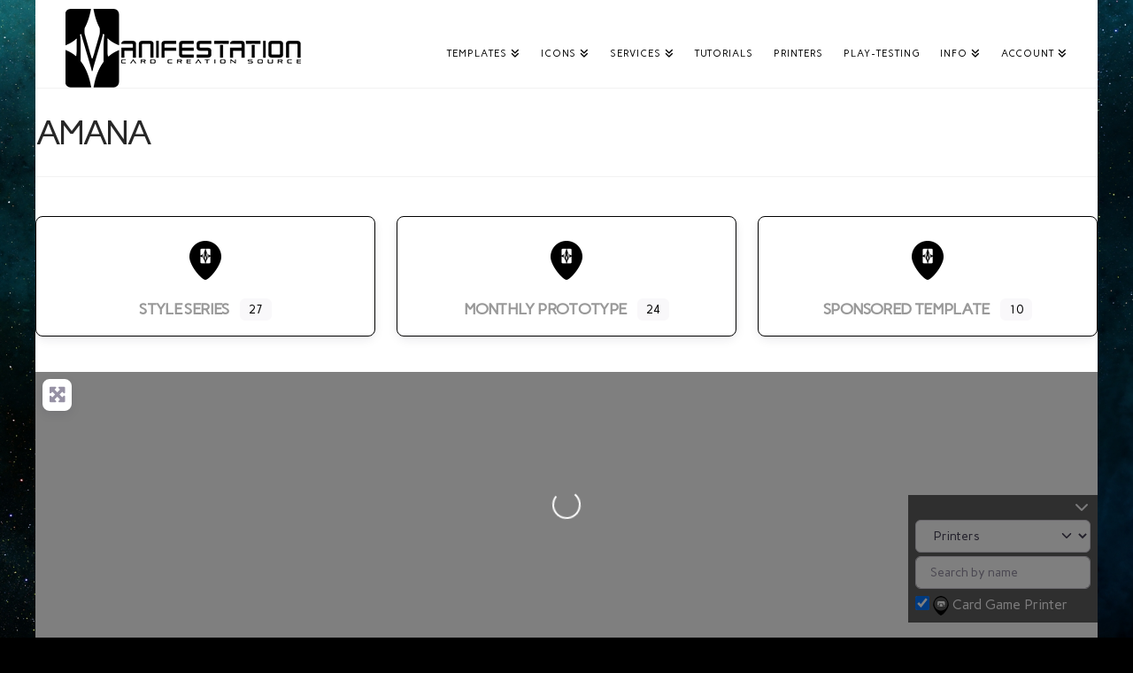

--- FILE ---
content_type: application/javascript
request_url: https://manifestationccs.com/wp-content/plugins/WP_Estimation_Form/assets/js/lfb_form.min.js?ver=9.748
body_size: 45404
content:
!function($){"use strict";var lfb_lastStepID=0,lfb_lastSteps=new Array,lfb_plannedSteps,lfb_gmapMatrixService=!1,lfb_tld_selectionMode=!1,lfb_calendars=new Array,lfb_stripe,lfb_mapStyles=new Array;function lfb_initDocReady(){$(".lfb_dynamicHide").hide().removeClass("lfb_dynamicHide"),0<jQuery("#lfb_form").length&&(-1<document.location.href.indexOf("lfb_action=preview")&&jQuery("#lfb_form:not(.lfb_fullscreen)").remove(),initFlatUI(),window.Dropzone.autoDiscover=!1,lfb_initForms(),jQuery.each(lfb_forms,function(){lfb_checkItems(this.formID),lfb_initListeners(this.formID)}))}function lfb_initWinReady(){0<jQuery("#lfb_form").length&&(lfb_onResize(),jQuery(window).resize(lfb_onResize),jQuery(window).on("popstate",function(t){null!==t.originalEvent.state&&(t.preventDefault(),lfb_previousStep(lfb_forms[0].formID))})),jQuery("#ajax-loading-screen").fadeOut(),jQuery("#ajax-content-wrap >.container-wrap").css({opacity:1,display:"block"}),jQuery("#lfb_form").on("lfb_getForm",function(t,e){return lfb_getForm(e)}),jQuery("#lfb_form").on("lfb_updatePrice",function(t,e){lfb_updatePrice(e)}),jQuery("#lfb_form").on("lfb_order",function(t,e){lfb_order(e)}),jQuery("#lfb_form canvas.img").each(function(){jQuery(this).parent().children("img").css("opacity",0),jQuery(this).parent().children("img").show(),jQuery(this).css({width:jQuery(this).parent().children("img").get(0).width,height:jQuery(this).parent().children("img").get(0).height}),jQuery(this).parent().children("img").hide()}),jQuery.each(lfb_forms,function(){var t,e=this;1==e.useCaptcha&&""!=e.recaptcha3Key&&0<jQuery(".grecaptcha-badge").length&&0==jQuery('#lfb_form.lfb_bootstraped[data-form="'+e.formID+'"] #finalSlide .grecaptcha-badge').length&&(t=jQuery(".grecaptcha-badge").clone(),jQuery('#lfb_form.lfb_bootstraped[data-form="'+e.formID+'"] #finalSlide .lfb_genContentSlide').append(t))})}function lfb_initMapStyles(){lfb_mapStyles.push({name:"default",styles:[]}),lfb_mapStyles.push({name:"aubergine",styles:[{elementType:"geometry",stylers:[{color:"#1d2c4d"}]},{elementType:"labels.text.fill",stylers:[{color:"#8ec3b9"}]},{elementType:"labels.text.stroke",stylers:[{color:"#1a3646"}]},{featureType:"administrative.country",elementType:"geometry.stroke",stylers:[{color:"#4b6878"}]},{featureType:"administrative.land_parcel",elementType:"labels.text.fill",stylers:[{color:"#64779e"}]},{featureType:"administrative.province",elementType:"geometry.stroke",stylers:[{color:"#4b6878"}]},{featureType:"landscape.man_made",elementType:"geometry.stroke",stylers:[{color:"#334e87"}]},{featureType:"landscape.natural",elementType:"geometry",stylers:[{color:"#023e58"}]},{featureType:"poi",elementType:"geometry",stylers:[{color:"#283d6a"}]},{featureType:"poi",elementType:"labels.text.fill",stylers:[{color:"#6f9ba5"}]},{featureType:"poi",elementType:"labels.text.stroke",stylers:[{color:"#1d2c4d"}]},{featureType:"poi.park",elementType:"geometry.fill",stylers:[{color:"#023e58"}]},{featureType:"poi.park",elementType:"labels.text.fill",stylers:[{color:"#3C7680"}]},{featureType:"road",elementType:"geometry",stylers:[{color:"#304a7d"}]},{featureType:"road",elementType:"labels.text.fill",stylers:[{color:"#98a5be"}]},{featureType:"road",elementType:"labels.text.stroke",stylers:[{color:"#1d2c4d"}]},{featureType:"road.highway",elementType:"geometry",stylers:[{color:"#2c6675"}]},{featureType:"road.highway",elementType:"geometry.stroke",stylers:[{color:"#255763"}]},{featureType:"road.highway",elementType:"labels.text.fill",stylers:[{color:"#b0d5ce"}]},{featureType:"road.highway",elementType:"labels.text.stroke",stylers:[{color:"#023e58"}]},{featureType:"transit",elementType:"labels.text.fill",stylers:[{color:"#98a5be"}]},{featureType:"transit",elementType:"labels.text.stroke",stylers:[{color:"#1d2c4d"}]},{featureType:"transit.line",elementType:"geometry.fill",stylers:[{color:"#283d6a"}]},{featureType:"transit.station",elementType:"geometry",stylers:[{color:"#3a4762"}]},{featureType:"water",elementType:"geometry",stylers:[{color:"#0e1626"}]},{featureType:"water",elementType:"labels.text.fill",stylers:[{color:"#4e6d70"}]}]}),lfb_mapStyles.push({name:"retro",styles:[{elementType:"geometry",stylers:[{color:"#ebe3cd"}]},{elementType:"labels.text.fill",stylers:[{color:"#523735"}]},{elementType:"labels.text.stroke",stylers:[{color:"#f5f1e6"}]},{featureType:"administrative",elementType:"geometry.stroke",stylers:[{color:"#c9b2a6"}]},{featureType:"administrative.land_parcel",elementType:"geometry.stroke",stylers:[{color:"#dcd2be"}]},{featureType:"administrative.land_parcel",elementType:"labels.text.fill",stylers:[{color:"#ae9e90"}]},{featureType:"landscape.natural",elementType:"geometry",stylers:[{color:"#dfd2ae"}]},{featureType:"poi",elementType:"geometry",stylers:[{color:"#dfd2ae"}]},{featureType:"poi",elementType:"labels.text.fill",stylers:[{color:"#93817c"}]},{featureType:"poi.park",elementType:"geometry.fill",stylers:[{color:"#a5b076"}]},{featureType:"poi.park",elementType:"labels.text.fill",stylers:[{color:"#447530"}]},{featureType:"road",elementType:"geometry",stylers:[{color:"#f5f1e6"}]},{featureType:"road.arterial",elementType:"geometry",stylers:[{color:"#fdfcf8"}]},{featureType:"road.highway",elementType:"geometry",stylers:[{color:"#f8c967"}]},{featureType:"road.highway",elementType:"geometry.stroke",stylers:[{color:"#e9bc62"}]},{featureType:"road.highway.controlled_access",elementType:"geometry",stylers:[{color:"#e98d58"}]},{featureType:"road.highway.controlled_access",elementType:"geometry.stroke",stylers:[{color:"#db8555"}]},{featureType:"road.local",elementType:"labels.text.fill",stylers:[{color:"#806b63"}]},{featureType:"transit.line",elementType:"geometry",stylers:[{color:"#dfd2ae"}]},{featureType:"transit.line",elementType:"labels.text.fill",stylers:[{color:"#8f7d77"}]},{featureType:"transit.line",elementType:"labels.text.stroke",stylers:[{color:"#ebe3cd"}]},{featureType:"transit.station",elementType:"geometry",stylers:[{color:"#dfd2ae"}]},{featureType:"water",elementType:"geometry.fill",stylers:[{color:"#b9d3c2"}]},{featureType:"water",elementType:"labels.text.fill",stylers:[{color:"#92998d"}]}]}),lfb_mapStyles.push({name:"night",styles:[{elementType:"geometry",stylers:[{color:"#242f3e"}]},{elementType:"labels.text.stroke",stylers:[{color:"#242f3e"}]},{elementType:"labels.text.fill",stylers:[{color:"#746855"}]},{featureType:"administrative.locality",elementType:"labels.text.fill",stylers:[{color:"#d59563"}]},{featureType:"poi",elementType:"labels.text.fill",stylers:[{color:"#d59563"}]},{featureType:"poi.park",elementType:"geometry",stylers:[{color:"#263c3f"}]},{featureType:"poi.park",elementType:"labels.text.fill",stylers:[{color:"#6b9a76"}]},{featureType:"road",elementType:"geometry",stylers:[{color:"#38414e"}]},{featureType:"road",elementType:"geometry.stroke",stylers:[{color:"#212a37"}]},{featureType:"road",elementType:"labels.text.fill",stylers:[{color:"#9ca5b3"}]},{featureType:"road.highway",elementType:"geometry",stylers:[{color:"#746855"}]},{featureType:"road.highway",elementType:"geometry.stroke",stylers:[{color:"#1f2835"}]},{featureType:"road.highway",elementType:"labels.text.fill",stylers:[{color:"#f3d19c"}]},{featureType:"transit",elementType:"geometry",stylers:[{color:"#2f3948"}]},{featureType:"transit.station",elementType:"labels.text.fill",stylers:[{color:"#d59563"}]},{featureType:"water",elementType:"geometry",stylers:[{color:"#17263c"}]},{featureType:"water",elementType:"labels.text.fill",stylers:[{color:"#515c6d"}]},{featureType:"water",elementType:"labels.text.stroke",stylers:[{color:"#17263c"}]}]})}function lfb_clearFixedElements(){jQuery("*:not(#lfb_bootstraped)").each(function(){0==jQuery(this).closest("#lfb_bootstraped").length&&"static"!=jQuery(this).css("position")&&jQuery(this).css("position","static"),0==jQuery(this).closest("#lfb_bootstraped").length&&jQuery(this).css("will-change","unset")})}function lfb_getForm(t){for(var e=!1,a=0;a<lfb_forms.length;a++)if(lfb_forms[a].formID==t){e=lfb_forms[a];break}return e}function lfb_onResize(){jQuery("#lfb_form.lfb_fullscreen").css({minHeight:jQuery(window).height()}),jQuery(window).width()<=768?(jQuery("#lfb_form .lfb_stepDescription").each(function(){jQuery(this).css({top:jQuery(this).closest(".lfb_genSlide").find(".lfb_stepTitle").height()+60})}),jQuery("#lfb_form .lfb_genContent ").each(function(){var t=0;0<jQuery(this).closest(".lfb_genSlide").find(".lfb_stepDescription").length&&(t=lfb_zeroIfNan(jQuery(this).closest(".lfb_genSlide").find(".lfb_stepDescription").height())),jQuery(this).css({paddingTop:jQuery(this).closest(".lfb_genSlide").find(".lfb_stepTitle").height()+t+70})})):(jQuery("#lfb_form .lfb_stepDescription").each(function(){jQuery(this).css({top:jQuery(this).closest(".lfb_genSlide").find(".lfb_stepTitle").height()+60})}),jQuery("#lfb_form .lfb_genContent ").each(function(){var t=0;0<jQuery(this).closest(".lfb_genSlide").find(".lfb_stepDescription").length&&(t=lfb_zeroIfNan(jQuery(this).closest(".lfb_genSlide").find(".lfb_stepDescription").height())),jQuery(this).css({paddingTop:jQuery(this).closest(".lfb_genSlide").find(".lfb_stepTitle").height()+t+70})}))}function lfb_updatePlannedSteps(t){var e=parseInt(jQuery('#lfb_form.lfb_bootstraped[data-form="'+t+'"]  #lfb_mainPanel .lfb_genSlide[data-start="1"]').attr("data-stepid"));(lfb_plannedSteps=new Array).push(e),lfb_plannedSteps=lfb_scanPlannedSteps(e,t)}function lfb_scanPlannedSteps(t,e){new Array;t=lfb_findPotentialsSteps(t,e);return 0<t.length&&"final"!=t[0]&&(lfb_plannedSteps.push(t[0]),lfb_scanPlannedSteps(t[0],e)),lfb_plannedSteps}function lfb_getStepQuantities(t,e,a){var r=lfb_getForm(t),l=0;return(-1<jQuery.inArray(parseInt(e),lfb_lastSteps)||e==r.step)&&(e=lfb_getFormContent(t,!0,e)[2],jQuery.each(e,function(){this.itemid!=a&&(isNaN(this.quantity)?l++:l+=parseInt(this.quantity))})),l}function lfb_getTotalQuantities(t,e,a){lfb_getForm(t);var t=lfb_getFormContent(t,!0)[2],r=0,l=!0;!isNaN(e)&&0!=e||(l=!1);var o=!1;return jQuery.each(t,function(){var t;this.itemid!=a&&(t=this,l&&!o&&t.stepid==e&&(o=!0),o&&t.stepid!=e||(isNaN(t.quantity)?r++:r+=parseInt(t.quantity)))}),r}function lfb_itemClick(t,e,a){var r,l=lfb_getForm(a),o=t;e&&(jQuery('#lfb_form[data-form="'+l.formID+'"] .quantityBtns').removeClass("open"),jQuery('#lfb_form[data-form="'+l.formID+'"] .quantityBtns').fadeOut(250),navigator.userAgent.toLowerCase().match(/(iPad|iPhone|iPod)/i)&&(jQuery("body :not(.ui-slider-handle) > .tooltip").remove(),jQuery("body > .tooltip").remove(),jQuery('#lfb_form[data-form="'+l.formID+'"] > .tooltip').remove())),e&&o.addClass("action"),!e&&o.is(".action")||("zoom"!=l.imgIconStyle&&o.find("span.icon_select").animate({bottom:160,opacity:0},200),o.is(".checked")?e&&o.data("required")||("zoom"==l.imgIconStyle?(o.delay(200).css("transition-delay","0.2s"),o.find("span.icon_select").css("transition-delay","0s")):o.css("transition-delay","0s"),r=220,"zoom"==l.imgIconStyle&&(r=0),o.delay(r).removeClass("checked"),"zoom"!=l.imgIconStyle?o.delay(220).find("span.icon_select").removeClass("fui-check").addClass("fui-cross"):o.find("span.icon_select").css("transition-delay","0s"),o.delay(400).css("transition-delay","0s"),o.find(".icon_quantity").delay(300).fadeOut(200)):(o.css("transition-delay","0s"),0!=l.disableTipMobile&&lfb_is_touch_device()||t.is('[data-type="slider"]')||t.is(".lfb_button")||""!=l.imgTitlesStyle||t.b_tooltip("show"),"zoom"==l.imgIconStyle&&o.find("span.icon_select").css("transition-delay",".5s"),o.is('[type="checkbox"][data-checkboxstyle="checkbox"]')||o.delay(220).addClass("checked"),"zoom"!=l.imgIconStyle&&o.delay(220).find("span.icon_select").removeClass("fui-cross").addClass("fui-check"),0<o.find(".quantityBtns").length&&!o.is("[data-distanceqt]")&&(o.find(".icon_quantity").delay(300).fadeIn(200),o.find(".quantityBtns").delay(500).addClass("open"),o.find(".quantityBtns").delay(500).fadeIn("200")),o.data("urltarget")&&""!=o.data("urltarget")&&("_self"!=(t=o.data("urltargetmode"))&&"_blank"!=t&&(t="_blank"),"null"!=typeof(t=window.open(o.data("urltarget"),t))&&null!=t&&t.focus())),"zoom"!=l.imgIconStyle&&o.find("span.icon_select").delay(300).animate({bottom:0,opacity:1},200),e&&o.data("group")&&(o.closest(".lfb_genSlide").find('div.lfb_selectable.checked[data-group="'+o.data("group")+'"]:not([data-itemid="'+o.attr("data-itemid")+'"])').each(function(){lfb_itemClick(jQuery(this),!1,a),jQuery(this).removeClass("checked")}),o.closest(".lfb_genSlide").find('input[type=checkbox][data-group="'+o.data("group")+'"]:checked:not([data-itemid="'+o.attr("data-itemid")+'"])').trigger("click.auto"),o.closest(".lfb_genSlide").find('a.lfb_button.checked[data-group="'+o.data("group")+'"]:not([data-itemid="'+o.attr("data-itemid")+'"])').each(function(){lfb_itemClick(jQuery(this),!1,a),jQuery(this).removeClass("checked")}),"1"==l.groupAutoClick&&o.is(".checked")&&o.closest(".lfb_genSlide").is("[data-required=true]")&&setTimeout(function(){0==o.closest(".lfb_genSlide").find("[data-itemid]").not('[data-itemtype="separator"]').not(".lfb_richtext").not('[data-group="'+o.data("group")+'"]').not(".lfb_disabled").length&&0==o.closest(".lfb_genSlide").find('[data-group="'+o.data("group")+'"] .quantityBtns').length&&0==o.closest(".lfb_genSlide").find('[data-group="'+o.data("group")+'"] .lfb_qtfield').length&&lfb_nextStep(l.formID)},500)),setTimeout(function(){lfb_updatePrice(a),o.removeClass("action")},420)),setTimeout(function(){o.is('[data-usedistance="true"]')&&lfb_removeDistanceError(o.attr("data-itemid"),a)},200)}function lfb_nl2br(t,e){return((t=t.replace(/\n\n/g,"\n"))+"").replace(/([^>\r\n]?)(\r\n|\n\r|\r|\n)/g,"$1"+(e||void 0===e?"<br />":"<br>")+"$2")}function lfb_initForms(){jQuery.each(lfb_forms,function(){var n=this;n.price=0,n.priceSingle=0,n.priceMax=0,n.step=0,n.gFormDesignCheck=0,n.timer_gFormSubmit=null,n.timer_gFormDesign=null,n.animationsSpeed*=1e3,n.reductionResult=0,n.reduction=0,n.discountCode="",n.discountCodeDisplayed=!1,n.initialPrice=parseFloat(n.initialPrice),n.contactSent=0,n.gravitySent=!1,n.shineFxIndex=0,n.subscriptionText=jQuery('#lfb_form.lfb_bootstraped[data-form="'+n.formID+'"] #lfb_finalPrice span:eq(1)').html(),n.richtextsContent=new Array,n.emailSent=!1,n.autoStart=!1,n.urlVariables="",n.useRazorpay=!1,n.razorpayReady=!1,n.stripeToken="",n.itemsData=new Array,n.signature=!1,$('#lfb_form[data-form="'+n.formID+'"]').data("lfb_form",n),0<$('#lfb_form[data-form="'+n.formID+'"] #lfb_btnStart').length&&$('#lfb_form[data-form="'+n.formID+'"] #lfb_btnStart').on("click",function(){lfb_startFormIntro(n.formID)}),0<$('#lfb_form[data-form="'+n.formID+'"] #lfb_couponBtn').length&&$('#lfb_form[data-form="'+n.formID+'"] #lfb_couponBtn').on("click",function(){lfb_applyCouponCode(n.formID)}),0<$('#lfb_form[data-form="'+n.formID+'"] a.lfb_btnSaveForm').length&&$('#lfb_form[data-form="'+n.formID+'"] a.lfb_btnSaveForm').on("click",function(){lfb_saveForLater(n.formID)}),0<$('#lfb_form[data-form="'+n.formID+'"] a.lfb_btnFloatingSummary').length&&$('#lfb_form[data-form="'+n.formID+'"] a.lfb_btnFloatingSummary').on("click",function(){lfb_toggleFloatingSummary(n.formID)}),jQuery('#lfb_form[data-form="'+n.formID+'"]').is(".lfb_visualEditing")&&lfb_clearFixedElements(),jQuery('#lfb_form[data-form="'+n.formID+'"]').is(".lfb_fullscreen")&&jQuery('#lfb_form[data-form="'+n.formID+'"]').closest("#lfb_bootstraped").parents().css({position:"static",display:"block"}),1==n.useSignature&&(n.signature=jQuery('#lfb_form[data-form="'+n.formID+'"] #lfb_signature').signature({thickness:4,guideline:!0,guidelineOffset:26}),jQuery('#lfb_form[data-form="'+n.formID+'"] #lfb_resetSignature').on("click",function(){n.signature.signature("clear")}),setTimeout(function(){jQuery('#lfb_form[data-form="'+n.formID+'"] #lfb_signature canvas').attr("width",jQuery('#lfb_form.lfb_bootstraped[data-form="'+n.formID+'"] #lfb_signature').width()),jQuery('#lfb_form[data-form="'+n.formID+'"] #lfb_signature canvas').css("width",jQuery('#lfb_form.lfb_bootstraped[data-form="'+n.formID+'"] #lfb_signature').width())},500));for(var t=0;t<n.variables.length;t++)n.variables[t].value=n.variables.defaultValue;jQuery('#lfb_form.lfb_bootstraped[data-form="'+n.formID+'"] #lfb_btnPayStripe').on("click",function(){lfb_showWinStripePayment(n)}),jQuery('#lfb_form.lfb_bootstraped[data-form="'+n.formID+'"] .lfb_richtext[data-itemid]').each(function(){n.richtextsContent[jQuery(this).attr("data-itemid").toString()]=jQuery(this).html()}),jQuery('#lfb_form.lfb_bootstraped[data-form="'+n.formID+'"] [data-tooltiptext][data-tooltipimg!=""]').each(function(){jQuery(this).attr("data-tooltiptext",jQuery(this).attr("data-tooltiptext")+"<br/><img src='"+jQuery(this).attr("data-tooltipimg")+"' alt='"+jQuery(this).attr("data-tooltiptext")+"'/>")}),jQuery('#lfb_form.lfb_bootstraped[data-form="'+n.formID+'"] [data-type="numberfield"]:not([value])').each(function(){var t=0;jQuery(this).is("[min]")&&(t=parseInt(jQuery(this).attr("min"))),jQuery(this).val(t)});var l=n.formID;1==n.save_to_cart?n.save_to_cart=!0:n.save_to_cart=!1,1==n.save_to_cart_edd?n.save_to_cart_edd=!0:n.save_to_cart_edd=!1,0<n.gravityFormID&&jQuery.ajax({url:n.ajaxurl,type:"post",data:{action:"get_currentRef",formID:l},success:function(t){n.current_ref=t}});var o=new Array;jQuery('#lfb_form.lfb_bootstraped[data-form="'+n.formID+'"]  #lfb_mainPanel .lfb_genSlide .lfb_timepicker').each(function(){jQuery(this).timepicker({showMeridian:parseInt(n.timeModeAM),appendWidgetTo:'#lfb_form.lfb_bootstraped[data-form="'+n.formID+'"]'}),jQuery(this).on("click",function(){jQuery(this).timepicker("showWidget")}),jQuery(this).timepicker().on("changeTime.timepicker",function(t){var e,a,r,l=jQuery(this).attr("data-mintime"),o=jQuery(this).attr("data-maxtime");""!=l&&0<l.indexOf(":")&&(e=parseInt(l.substr(0,l.indexOf(":"))),a=parseInt(l.substr(l.indexOf(":")+1,2)),0<l.indexOf("PM")&&12!=e&&(e+=12),r=t.time.hours,"PM"==t.time.meridian&&(r+=12),(r<e||r==e&&t.time.minutes<a)&&jQuery(this).val("")),""!=o&&0<o.indexOf(":")&&(e=parseInt(o.substr(0,o.indexOf(":"))),a=parseInt(o.substr(o.indexOf(":")+1,2)),0<o.indexOf("PM")&&12!=e&&(e+=12),r=t.time.hours,"PM"==t.time.meridian&&(r+=12),(e<r||r==e&&t.time.minutes>a)&&jQuery(this).val(""))})});var i=(i=lfb_forms[0].dateFormat).replace(/\\\//g,"/");jQuery('#lfb_form.lfb_bootstraped[data-form="'+n.formID+'"]  #lfb_mainPanel .lfb_genSlide .lfb_datepicker:not(.lfb_datepickerReady)').each(function(){var t=new Date;jQuery(this).addClass("lfb_datepickerReady"),jQuery(this).is('[data-allowpast="1"]')||jQuery(this).is('[data-datetype="time"]')?t=null:jQuery(this).is('[data-allowpast="0"]')&&0<parseInt(jQuery(this).attr("data-startdays"))&&(r=parseInt(jQuery(this).attr("data-startdays")),t.setDate(t.getDate()+r));var e=new Array;jQuery(this).is("[data-daysweek]")&&""!=jQuery(this).attr("data-daysweek")&&jQuery.each(jQuery(this).attr("data-daysweek").split(","),function(){e.push(parseInt(this))});var a={daysOfWeekDisabled:e,language:n.datePickerLanguage,timeZone:"",startDate:t,showMeridian:parseInt(n.timeModeAM),container:".lfb_itemContainer_"+jQuery(this).attr("data-itemid")},r=jQuery(this).attr("data-datetype");"date"==r?(a.format=i,a.minView=2,t&&(t.setHours(0),t.setMinutes(0)),jQuery(this).attr("data-disableminutes","0")):"time"==r?(1==parseInt(n.timeModeAM)?a.format="H:ii P":a.format="hh:ii",a.startView=1,jQuery(this).is('[data-disableminutes="1"]')&&(a.minView=1,t&&t.setMinutes(0))):(1==parseInt(n.timeModeAM)?a.format=i+" H:ii P":a.format=i+" hh:ii",jQuery(this).is('[data-disableminutes="1"]')&&(a.minView=1)),jQuery(this).datetimepicker(a).on("show",function(t){jQuery(this).data("lastdate",jQuery(this).val()),jQuery(this).val("")}).on("hide",function(t){""==jQuery(this).val()&&""!=jQuery(this).data("lastdate")&&jQuery(this).val(jQuery(this).data("lastdate"))}).on("changeDay",function(t){jQuery(this).val("");var e=moment.utc(t.date).format("YYYY-MM-DD"),a=jQuery(this).attr("data-eventduration"),t=jQuery(this).attr("data-eventdurationtype"),t=lfb_getDisabledHours(jQuery(this).attr("data-calendarid"),e,a,t);jQuery(this).data("date",e),jQuery(this).datetimepicker("setHoursDisabled",t);var r,l=lfb_getForm(jQuery(this).closest("#lfb_form").attr("data-form"));jQuery(this).is('[data-datetype="date"]')&&"1"==l.autocloseDatepicker&&(r=jQuery(this),jQuery('#lfb_form.lfb_bootstraped[data-form="'+l.formID+'"]  .datetimepicker').hide(),"1"==l.groupAutoClick&&r.closest(".lfb_genSlide").is("[data-required=true]")&&setTimeout(function(){0==r.closest(".lfb_genSlide").find("[data-itemid]").not('[data-itemid="'+r.attr("data-itemid")+'"]').not('[data-itemtype="separator"]').not(".lfb_richtext").not('[data-group="'+r.data("group")+'"]').not(".lfb_disabled").length&&0==r.closest(".lfb_genSlide").find('[data-group="'+r.data("group")+'"] .quantityBtns').length&&0==r.closest(".lfb_genSlide").find('[data-group="'+r.data("group")+'"] .lfb_qtfield').length&&lfb_nextStep(l.formID)},500))}).on("changeMinute",function(t){var e=jQuery(this);1==n.autocloseDatepicker&&(jQuery('#lfb_form.lfb_bootstraped[data-form="'+n.formID+'"]  .datetimepicker').hide(),"1"==n.groupAutoClick&&e.closest(".lfb_genSlide").is("[data-required=true]")&&setTimeout(function(){0==e.closest(".lfb_genSlide").find("[data-itemid]").not('[data-itemid="'+e.attr("data-itemid")+'"]').not('[data-itemtype="separator"]').not(".lfb_richtext").not('[data-group="'+e.data("group")+'"]').not(".lfb_disabled").length&&0==e.closest(".lfb_genSlide").find('[data-group="'+e.data("group")+'"] .quantityBtns').length&&0==e.closest(".lfb_genSlide").find('[data-group="'+e.data("group")+'"] .lfb_qtfield').length&&lfb_nextStep(n.formID)},500))}).on("changeHour",function(t){var e,a,r,l,o,i,f,s,d=jQuery(this);jQuery(this).is('[data-datetype="dateTime"]')&&"1"==n.autocloseDatepicker&&jQuery(this).is('[data-disableminutes="1"]')&&(jQuery('#lfb_form.lfb_bootstraped[data-form="'+n.formID+'"]  .datetimepicker').hide(),"1"==n.groupAutoClick&&d.closest(".lfb_genSlide").is("[data-required=true]")&&setTimeout(function(){0==d.closest(".lfb_genSlide").find("[data-itemid]").not('[data-itemid="'+d.attr("data-itemid")+'"]').not('[data-itemtype="separator"]').not(".lfb_richtext").not('[data-group="'+d.data("group")+'"]').not(".lfb_disabled").length&&0==d.closest(".lfb_genSlide").find('[data-group="'+d.data("group")+'"] .quantityBtns').length&&0==d.closest(".lfb_genSlide").find('[data-group="'+d.data("group")+'"] .lfb_qtfield').length&&lfb_nextStep(n.formID)},500)),jQuery(this).is('[data-datetype="time"]')&&jQuery(this).is('[data-disableminutes="1"]')?((e=moment(t.date).utc()).subtract(moment(t.date).minutes(),"minutes"),a=this,setTimeout(function(){jQuery(a).datetimepicker("setDate",new Date(e.format("YYYY-MM-DD HH:mm")))},1),1==n.autocloseDatepicker&&(jQuery('#lfb_form.lfb_bootstraped[data-form="'+n.formID+'"]  .datetimepicker').hide(),"1"==n.groupAutoClick&&d.closest(".lfb_genSlide").is("[data-required=true]")&&setTimeout(function(){0==d.closest(".lfb_genSlide").find("[data-itemid]").not('[data-itemid="'+d.attr("data-itemid")+'"]').not('[data-itemtype="separator"]').not(".lfb_richtext").not('[data-group="'+d.data("group")+'"]').not(".lfb_disabled").length&&0==d.closest(".lfb_genSlide").find('[data-group="'+d.data("group")+'"] .quantityBtns').length&&0==d.closest(".lfb_genSlide").find('[data-group="'+d.data("group")+'"] .lfb_qtfield').length&&lfb_nextStep(n.formID)},500))):(r=moment.utc(t.date).format("YYYY-MM-DD"),l=moment.utc(t.date).format("HH"),o=jQuery(this).attr("data-eventduration"),i=jQuery(this).attr("data-eventdurationtype"),i=lfb_getDisabledMinutes(jQuery(this).attr("data-calendarid"),r,l,o,i),jQuery(this).data("date",moment.utc(t.date).format("YYYY-MM-DD HH:mm")),jQuery(this).is('[data-disableminutes="1"]')&&(f=moment.utc(t.date).format("YYYY-MM-DD HH:00"),jQuery(this).data("date",f),s=this,setTimeout(function(){var t=moment(f);t.subtract(moment(t).minutes(),"minutes"),jQuery(this).data("date",t.toDate()),jQuery(s).datetimepicker("setDate",new Date),jQuery(s).datetimepicker("setDate",t.toDate());t="";jQuery(s).val().indexOf("PM")>jQuery(s).val().indexOf(":")?t=" PM":jQuery(s).val().indexOf("AM")>jQuery(s).val().indexOf(":")&&(t=" AM"),jQuery(s).val(jQuery(s).val().split(":")[0]+":00"+t)},50)),jQuery(this).datetimepicker("setMinutesDisabled",i))});var f=this;jQuery(this).closest(".form-group").next(".datetimepicker").find(".datetimepicker-hours thead tr:first-child th").on("click",function(){var i=this;setTimeout(function(){var t=jQuery(i).closest(".datetimepicker").prev(".form-group").find(".lfb_datepicker"),e=jQuery(f).datetimepicker("getViewDate");t.val("");var a=moment(e).format("YYYY-MM-DD"),r=t.attr("data-eventduration"),l=t.attr("data-eventdurationtype"),o=lfb_getDisabledHours(t.attr("data-calendarid"),a,r,l);t.data("date",a),t.is("[data-daysweek]")&&void 0!==jQuery(this).attr("data-daysweek")&&jQuery.each(t.attr("data-daysweek").split(","),function(){if(this==e.getDay()){o=new Array;for(var t=0;t<24;t++)o.push(t)}}),t.datetimepicker("setHoursDisabled",o)},10)}),"date"!=r&&"time"==r?jQuery(this).on("show",function(){jQuery(".datetimepicker .table-condensed .prev").hide(),jQuery(".datetimepicker .table-condensed .switch").hide(),jQuery(".datetimepicker .table-condensed .next").hide()}):jQuery(this).on("show",function(){jQuery(".datetimepicker .table-condensed .prev").show(),jQuery(".datetimepicker .table-condensed .switch").show(),jQuery(".datetimepicker .table-condensed .next").show()}),0!=jQuery(this).attr("data-calendarid")&&0<parseInt(jQuery(this).attr("data-calendarid"))&&-1==jQuery.inArray(jQuery(this).attr("data-calendarid"),o)&&o.push(jQuery(this).attr("data-calendarid")),0==jQuery(this).attr("placeholder").length&&0==jQuery(this).val().length&&(jQuery(this).is('[data-disableminutes="1"]')||"0"!=jQuery(this).attr("data-calendarid")||jQuery(this).datetimepicker("setDate",new Date)),jQuery(this).on("keypress",function(t){t.preventDefault()})}),0<o.length&&lfb_getBusyDates(n.formID,o),navigator.userAgent.toLowerCase().match(/(iPad|iPhone|iPod)/i)&&jQuery('#lfb_form.lfb_bootstraped[data-form="'+n.formID+'"] [data-flipfx="1"]').removeAttr("data-flipfx"),jQuery('#lfb_form.lfb_bootstraped[data-form="'+n.formID+'"]').is('[data-emaillaststep="1"]')&&(jQuery('#lfb_form.lfb_bootstraped[data-form="'+n.formID+'"] #finalSlide .linkPrevious').addClass("lfb-hidden"),jQuery('#lfb_form.lfb_bootstraped[data-form="'+n.formID+'"] #lfb_btnOrder').addClass("lfb-hidden")),jQuery('#lfb_form.lfb_bootstraped[data-form="'+n.formID+'"] .form-control').on("focus",function(){0==n.disableTipMobile&&lfb_is_touch_device()&&jQuery(this).b_tooltip("show")}).on("focusout",function(){0==n.disableTipMobile&&lfb_is_touch_device()&&(jQuery("#lfb_form :not(.ui-slider-handle) > .tooltip").remove(),jQuery("body > .tooltip").remove(),jQuery('#lfb_form[data-form="'+n.formID+'"] > .tooltip').remove())}),jQuery('#lfb_form.lfb_bootstraped[data-form="'+n.formID+'"] #lfb_mainPanel .lfb_genSlide .lfb_genContent div.lfb_selectable span.icon_select.lfb_fxZoom').css({textShadow:"-2px 0px "+jQuery('#lfb_form.lfb_bootstraped[data-form="'+n.formID+'"] #lfb_mainPanel').css("background-color")}),jQuery('#lfb_form.lfb_bootstraped[data-form="'+n.formID+'"]').is(".lfb_popup")&&!jQuery('#lfb_form.lfb_bootstraped[data-form="'+n.formID+'"]').closest("#lfb_bootstraped").parent().is("body")&&jQuery('#lfb_form.lfb_bootstraped[data-form="'+n.formID+'"]').closest("#lfb_bootstraped").detach().appendTo("body"),jQuery('#lfb_form[data-form="'+n.formID+'"]').is(".lfb_fullscreen")&&jQuery("html,body").css("overflow-y","hidden"),0<jQuery('#lfb_form.lfb_bootstraped[data-form="'+n.formID+'"] #lfb_paypalForm').length&&jQuery('#lfb_form.lfb_bootstraped[data-form="'+n.formID+'"] #lfb_paypalForm').attr("target","_self"),"undefined"!=typeof google&&jQuery('#lfb_form.lfb_bootstraped[data-form="'+n.formID+'"] .lfb_gmap').each(function(){jQuery(this).css("height",jQuery(this).attr("data-height"));var t,e=jQuery(this),a={lat:0,lng:0},r=lfb_getMapStyle(jQuery(this).attr("data-mapstyle")),l=new google.maps.Map(document.getElementById(e.attr("id")),{zoom:parseInt(e.attr("data-mapzoom")),controlSize:32,center:a,styles:r});jQuery(this).data("gmap",l),"marker"==jQuery(this).attr("data-maptype")?3<(t=e.attr("data-address")).length&&(new google.maps.Geocoder).geocode({address:t},function(t,e){void 0!==t[0]&&(a=t[0].geometry.location,l.setCenter(a),t=new google.maps.Marker({position:t[0].geometry.location,map:l}),jQuery(this).data("mapMarker",t))}):jQuery(this).is("[data-itinerary]")&&((t=new google.maps.DirectionsRenderer).setMap(l),jQuery(this).data("directionRenderer",t),lfb_updateGmapItinerary(jQuery(this),n.formID))}),jQuery('#lfb_form.lfb_bootstraped[data-form="'+n.formID+'"] [data-lazy-src]').each(function(){jQuery(this).parent().on("click",function(t){lfb_itemClick(jQuery(this),!0,n.formID)})}),0<jQuery('#lfb_form.lfb_bootstraped[data-form="'+n.formID+'"] #lfb_paymentMethodBtns').length&&(jQuery('#lfb_form.lfb_bootstraped[data-form="'+n.formID+'"] #lfb_paymentMethodBtns [data-payment="paypal"]').on("click",function(t){t.preventDefault(),n.useRazorpay=!1,jQuery('#lfb_form.lfb_bootstraped[data-form="'+n.formID+'"] #lfb_razorPayCt').slideUp(),jQuery('#lfb_form.lfb_bootstraped[data-form="'+n.formID+'"] #lfb_btnOrderPaypal').trigger("click")}),jQuery('#lfb_form.lfb_bootstraped[data-form="'+n.formID+'"] #lfb_paymentMethodBtns [data-payment="razorpay"]').on("click",function(){lfb_checkStepItemsValid("final",n.formID)&&lfb_checkCaptcha(n,function(){setTimeout(function(){(jQuery('#lfb_form.lfb_bootstraped[data-form="'+n.formID+'"]').is(".lfb_fullscreen")?jQuery('#lfb_form.lfb_bootstraped[data-form="'+n.formID+'"]'):jQuery("body,html")).animate({scrollTop:jQuery('#lfb_form.lfb_bootstraped[data-form="'+l+'"] #lfb_razorPayCt').offset().top-(80+parseInt(lfb_getScrollTopMargin(n)))},2*n.animationsSpeed)},350),0<lfb_lastSteps.length&&jQuery('#lfb_form.lfb_bootstraped[data-form="'+n.formID+'"] #lfb_mainPanel #lfb_razorPayCt .linkPrevious').fadeIn(),0<jQuery('#lfb_form.lfb_bootstraped[data-form="'+n.formID+'"] #btnOrderRazorpay').length&&jQuery('#lfb_form.lfb_bootstraped[data-form="'+n.formID+'"] #btnOrderRazorpay').trigger("click")})}),jQuery('#lfb_form.lfb_bootstraped[data-form="'+n.formID+'"] #lfb_paymentMethodBtns [data-payment="stripe"]').on("click",function(){n.useRazorpay=!1,jQuery('#lfb_form.lfb_bootstraped[data-form="'+n.formID+'"] #lfb_razorPayCt').slideUp(),lfb_checkStepItemsValid("final",n.formID)&&(0<jQuery('#lfb_form.lfb_bootstraped[data-form="'+n.formID+'"] #lfb_captcha').length?jQuery.ajax({url:n.ajaxurl,type:"post",data:{action:"lfb_checkCaptcha",formID:l,captcha:jQuery('#lfb_form.lfb_bootstraped[data-form="'+n.formID+'"] #lfb_captchaField').val()},success:function(t){"1"==t?(jQuery('#lfb_form.lfb_bootstraped[data-form="'+n.formID+'"] #lfb_captchaPanel').slideUp(100),lfb_showWinStripePayment(n)):jQuery('#lfb_form.lfb_bootstraped[data-form="'+n.formID+'"] #lfb_captchaField').closest(".form-group").addClass("has-error")}}):(jQuery('#lfb_form.lfb_bootstraped[data-form="'+n.formID+'"] #lfb_captchaPanel').slideUp(100),lfb_showWinStripePayment(n)))})),jQuery('#lfb_form.lfb_bootstraped[data-form="'+n.formID+'"] #btnOrderRazorpay').on("click",function(){n.useRazorpay=!0,lfb_order(l)}),jQuery('#lfb_form.lfb_bootstraped[data-form="'+n.formID+'"] input:not([type=checkbox])').on("change",function(){lfb_updatePrice(l,jQuery(this).attr("data-itemid"))}),jQuery('#lfb_form.lfb_bootstraped[data-form="'+n.formID+'"] textarea').on("change",function(){lfb_updatePrice(l,jQuery(this).attr("data-itemid"))}),1==n.enableShineFxBtn&&(jQuery('#lfb_form.lfb_bootstraped[data-form="'+n.formID+'"]').find("a.btn-primary").append('<canvas class="lfb_shineCanvas"></canvas>'),jQuery('#lfb_form.lfb_bootstraped[data-form="'+n.formID+'"]').find("a.btn-primary").on("mouseover",function(){0==n.shineFxIndex&&lfb_shineBtn(l,jQuery(this).find(".lfb_shineCanvas"))})),jQuery('#lfb_form.lfb_bootstraped[data-form="'+n.formID+'"] .lfb_dropzone').each(function(){var t=null;0<jQuery(this).attr("data-maxfiles")&&(t=jQuery(this).attr("data-maxfiles"));var r=jQuery(this);jQuery(this).dropzone({url:n.ajaxurl+"?form="+l,paramName:"file",maxFilesize:jQuery(this).attr("data-filesize"),maxFiles:t,addRemoveLinks:!0,dictRemoveFile:"",dictCancelUpload:"",acceptedFiles:jQuery(this).attr("data-allowedfiles"),dictDefaultMessage:n.filesUpload_text,dictFileTooBig:n.filesUploadSize_text,dictInvalidFileType:n.filesUploadType_text,dictMaxFilesExceeded:n.filesUploadLimit_text,init:function(){this.on("thumbnail",function(t,e){var a=jQuery(t.previewElement),t=t.name.replace(/\//g,"");t=(t=(t=(t=t.replace(/ /g,"_")).replace(/'/g,"_")).replace(/"/g,"_")).replace(/[^a-zA-Z0-9._-]/g,""),a.attr("data-file",t+"_"+r.data("currentFileIndex"))}),this.on("sending",function(t,e,a){r.closest(".lfb_genSlide").find(".lfb_btn-next").fadeOut(),r.closest(".lfb_genSlide").find(".btn-primary").fadeOut(),a.append("action","lfb_upload_form"),a.append("formSession",jQuery('#lfb_form.lfb_bootstraped[data-form="'+n.formID+'"]').attr("data-formsession")),a.append("itemID",r.attr("data-itemid"))}),this.on("complete",function(t,e){0!=r.find(".dz-preview:not(.dz-complete)").length&&0!=r.find(".dz-preview").length||(r.closest(".lfb_genSlide").find(".lfb_btn-next").fadeIn(),r.closest(".lfb_genSlide").find(".btn-primary").fadeIn()),lfb_updatePrice(n.formID)}),this.on("success",function(t,e){var a,r=jQuery(t.previewElement),l=t.name.replace(/\//g,"");l=(l=(l=(l=l.replace(/ /g,"_")).replace(/'/g,"_")).replace(/"/g,"_")).replace(/[^a-zA-Z0-9._-]/g,""),1==n.emailCustomerLinks&&(t=(a=e.split("||"))[0],r.attr("data-url",t),e=a[1]),r.attr("data-file",e+"_"+l)}),this.on("removedfile",function(t,e){lfb_updatePrice(n.formID)})}})}),jQuery('#lfb_form.lfb_bootstraped[data-form="'+n.formID+'"]').find(".lfb_rate").each(function(){var t=parseInt(jQuery(this).closest(".lfb_itemBloc").attr("data-max")),e=parseInt(jQuery(this).closest(".lfb_itemBloc").attr("data-value"));isNaN(e)&&(e=5);var a="#bdc3c7";""!=jQuery(this).closest(".lfb_itemBloc").attr("data-color")&&(a=jQuery(this).closest(".lfb_itemBloc").attr("data-color")),-1==a.indexOf("#")&&(a="#"+a);jQuery(this).closest(".lfb_itemBloc").attr("data-interval");jQuery(this).rate({initial_value:e,max_value:t,step_size:1,cursor:"pointer"}).on("change",function(t,e){jQuery(this).closest(".lfb_itemBloc").addClass("checked"),jQuery(this).closest(".lfb_itemBloc").addClass("lfb_changed"),lfb_updatePrice(l,jQuery(this).closest(".lfb_itemBloc").attr("data-itemid"))}).css({color:a})}),jQuery('#lfb_form.lfb_bootstraped[data-form="'+n.formID+'"]').find('.form-control[data-validation="mask"][data-mask]').each(function(){0<jQuery(this).attr("data-mask").trim().length&&jQuery(this).mask(jQuery(this).attr("data-mask"),{clearIfNotMatch:!0})}),jQuery('#lfb_form.lfb_bootstraped[data-form="'+n.formID+'"]').find('input[type="text"][data-itemid],textarea[data-itemid]').each(function(){jQuery(this).attr("data-initialvalue",jQuery(this).val())}),jQuery('#lfb_form.lfb_bootstraped[data-form="'+n.formID+'"] [data-itemid][data-type="slider"]').each(function(){var t=parseInt(jQuery(this).attr("data-min"));isNaN(t)&&(t=0);var e=parseInt(jQuery(this).attr("data-max"));0==e&&(e=30);var r=jQuery('<div class="tooltip top" role="tooltip"><div class="tooltip-arrow"></div><div class="tooltip-inner">'+t+"</div></div>").css({position:"absolute",top:-55,left:-20,opacity:1}).hide(),a=1;jQuery(this).is("[data-stepslider]")&&0<parseInt(jQuery(this).attr("data-stepslider"))&&(a=parseInt(jQuery(this).attr("data-stepslider")));jQuery(this).slider({min:t,max:e,value:t,step:a,disabled:!1,orientation:"horizontal",range:"min",change:function(t,e){lfb_isSelectionMode(n.formID)||(r.find(".tooltip-inner").html(lfb_formatPrice(e.value,n.formID)),t.originalEvent&&lfb_updatePrice(l,jQuery(this).attr("data-itemid")))},start:function(t,e){if(lfb_isSelectionMode(n.formID))return!1},slide:function(t,e){if(lfb_isSelectionMode(n.formID))return!1;r.find(".tooltip-inner").html(lfb_formatPrice(e.value,n.formID));var a=this;t.originalEvent&&(setTimeout(function(){lfb_updatePrice(l,jQuery(a).attr("data-itemid")),jQuery(a).addClass("lfb_changed")},30),r.show()),lfb_updatePrice(l,jQuery(a).attr("data-itemid"))},stop:function(t,e){r.find(".tooltip-inner").html(lfb_formatPrice(e.value,n.formID)),lfb_updatePrice(l,jQuery(this).attr("data-itemid")),r.hide()}}).find(".ui-slider-handle").append(r).on("mouseenter",function(){lfb_isSelectionMode(n.formID)||r.show()}).on("mouseleave",function(){r.hide()})}),jQuery('#lfb_form.lfb_bootstraped[data-form="'+n.formID+'"] .lfb_colorpicker').each(function(){jQuery(this);jQuery(this).prev(".lfb_colorPreview").on("click",function(){lfb_isSelectionMode(n.formID)||jQuery(this).next(".lfb_colorpicker").trigger("click")}),jQuery(this).prev(".lfb_colorPreview").css({backgroundColor:n.colorA}),jQuery(this).colpick({color:n.colorA,layout:"hex",onSubmit:function(){jQuery("body > .colpick").fadeOut()},onChange:function(t,e,a,r,l){jQuery(r).val("#"+e),jQuery(r).prev(".lfb_colorPreview").css({backgroundColor:"#"+e})}})}),jQuery('#lfb_form.lfb_bootstraped[data-form="'+n.formID+'"]').find('.lfb_colorPreview[data-urltarget],input[type="text"][data-itemid]:not(.lfb_colorpicker)[data-urltarget],textarea[data-itemid][data-urltarget],select[data-itemid][data-urltarget],input[type="number"][data-urltarget]').each(function(){jQuery(this).on("click",function(){var t;lfb_isSelectionMode(n.formID)||"null"!=typeof(t=window.open(jQuery(this).attr("data-urltarget"),"_blank"))&&null!=t&&t.focus()})}),jQuery('#lfb_form.lfb_bootstraped[data-form="'+n.formID+'"]').find('[data-autocomplete="1"]').each(function(){var t={};"city"==jQuery(this).attr("data-fieldtype")?t.types=["(cities)"]:"address"==jQuery(this).attr("data-fieldtype")?0<jQuery(this).closest(".lfb_genContent").find('[data-fieldtype="city"]').length&&(t.types=["address"]):"country"!=jQuery(this).attr("data-fieldtype")&&"zip"!=jQuery(this).attr("data-fieldtype")||(t.types=["(regions)"]);var r=new google.maps.places.Autocomplete(jQuery(this).get(0),t);r.field=jQuery(this),"zip"==jQuery(this).attr("data-fieldtype")?google.maps.event.addListener(r,"place_changed",function(){for(var t=r.getPlace(),e=0;e<t.address_components.length;e++)for(var a=0;a<t.address_components[e].types.length;a++)"postal_code"==t.address_components[e].types[a]&&r.field.val(t.address_components[e].long_name)}):"country"==jQuery(this).attr("data-fieldtype")&&google.maps.event.addListener(r,"place_changed",function(){for(var t=r.getPlace(),e=0;e<t.address_components.length;e++)for(var a=0;a<t.address_components[e].types.length;a++)"country"==t.address_components[e].types[a]&&r.field.val(t.address_components[e].long_name)})}),jQuery('#lfb_form.lfb_bootstraped[data-form="'+n.formID+'"]  #lfb_mainPanel .lfb_genSlide [data-group]').each(function(){var t=jQuery(this);"1"==n.groupAutoClick&&""!=t.prop("data-group")&&t.closest(".lfb_genSlide").is("[data-required=true]")&&0==t.closest(".lfb_genSlide").find("[data-itemid]:not(.lfb_disabled)").not(".lfb_richtext").not('[data-group="'+t.data("group")+'"]').not(".lfb_disabled").length&&0==t.closest(".lfb_genSlide").find('[data-group="'+t.data("group")+'"] .quantityBtns').length&&0==t.closest(".lfb_genSlide").find('[data-group="'+t.data("group")+'"] .lfb_qtfield').length&&t.closest(".lfb_genSlide").find(".lfb_btn-next").addClass("lfb-hidden")}),jQuery('#lfb_form.lfb_bootstraped[data-form="'+n.formID+'"]  #lfb_mainPanel .lfb_genSlide div.lfb_selectable.prechecked,#lfb_form.lfb_bootstraped[data-form="'+n.formID+'"]  #lfb_mainPanel .lfb_genSlide a.lfb_button.prechecked,#lfb_form.lfb_bootstraped[data-form="'+n.formID+'"] #lfb_mainPanel .lfb_genSlide input[type=checkbox][data-price].prechecked').each(function(){lfb_itemClick(jQuery(this),!1,l)}),lfb_initPrice(l),lfb_updatePrice(l),jQuery('#lfb_form.lfb_bootstraped[data-form="'+n.formID+'"] #lfb_btnStart').on("click",function(){lfb_isSelectionMode(n.formID)||lfb_openGenerator(l)}),lfb_initGform(l),0<jQuery('#lfb_form.lfb_bootstraped[data-form="'+n.formID+'"] #lfb_paypalForm').length&&jQuery('#lfb_form.lfb_bootstraped[data-form="'+n.formID+'"] #lfb_paypalForm').attr("target","_self"),jQuery('#lfb_form.lfb_bootstraped[data-form="'+n.formID+'"] .quantityBtns > a').on("click",function(){lfb_isSelectionMode(n.formID)||("less"==jQuery(this).attr("data-btn")?lfb_quantity_less:lfb_quantity_more)(this,l)}),jQuery('#lfb_form.lfb_bootstraped[data-form="'+n.formID+'"] .linkPrevious').on("click",function(){lfb_isSelectionMode(n.formID)||lfb_previousStep(l)}),jQuery('#lfb_form.lfb_bootstraped[data-form="'+n.formID+'"] .lfb_btn-next').on("click",function(){lfb_isSelectionMode(n.formID)||lfb_nextStep(l)}),jQuery('#lfb_form.lfb_bootstraped[data-form="'+n.formID+'"] #lfb_btnOrderPaypal').on("click",function(){lfb_isSelectionMode(n.formID)||lfb_order(l)}),jQuery('#lfb_form.lfb_bootstraped[data-form="'+n.formID+'"] #finalSlide [data-toggle="switch"]').on("change",function(){lfb_toggleField(jQuery(this).attr("data-fieldid"),l)});var e=!1;jQuery(".gform_wrapper").each(function(){jQuery(this).attr("id").substr(jQuery(this).attr("id").lastIndexOf("_")+1,jQuery(this).attr("id").length)==n.gravityFormID&&(e?jQuery(this).remove():(e=!0,jQuery(this).detach().insertAfter('#lfb_form.lfb_bootstraped[data-form="'+n.formID+'"] #lfb_finalPrice')))}),setTimeout(function(){var t;1<jQuery('#lfb_form.lfb_bootstraped[data-form="'+n.formID+'"] #finalSlide .gform_wrapper').length&&(t=!1,jQuery('#lfb_form.lfb_bootstraped[data-form="'+n.formID+'"] #finalSlide .gform_wrapper').each(function(){t?jQuery(this).remove():t=!0}))},500),jQuery('#lfb_form.lfb_bootstraped[data-form="'+n.formID+'"] .lfb_qtfield').attr("type","number"),jQuery('#lfb_form.lfb_bootstraped[data-form="'+n.formID+'"] .lfb_qtfield').on("focusout",function(){-1<jQuery(this).val().indexOf("-")&&(!jQuery(this).is("[min]")||jQuery(this).attr("min").indexOf("-")<0)&&jQuery(this).val(parseInt(jQuery(this).attr("min"))),parseFloat(jQuery(this).val())<parseInt(jQuery(this).attr("min"))&&jQuery(this).val(jQuery(this).attr("min")),parseFloat(jQuery(this).val())>parseInt(jQuery(this).attr("max"))&&jQuery(this).val(jQuery(this).attr("max")),lfb_updatePrice(n.formID),lfb_updateSummary(n.formID)}),jQuery('#lfb_form.lfb_bootstraped[data-form="'+n.formID+'"] input[type="number"][data-itemid]').on("keydown",function(t){return 69!=t.keyCode}),jQuery('#lfb_form.lfb_bootstraped[data-form="'+n.formID+'"] input[type="number"][data-itemid]').on("focusin",function(){0==jQuery(this).val()&&jQuery(this).val("")}),jQuery('#lfb_form.lfb_bootstraped[data-form="'+n.formID+'"] input[type="number"][data-itemid]').on("keyup change",function(){lfb_updatePrice(n.formID),lfb_updateSummary(n.formID)}),jQuery('#lfb_form.lfb_bootstraped[data-form="'+n.formID+'"] input[type="number"][data-itemid]').on("focusout",function(){""==jQuery(this).val()&&jQuery(this).val(0),0==jQuery(this).val()&&!jQuery(this).is('[data-required="true"]')||(-1<jQuery(this).val().indexOf("-")&&(!jQuery(this).is("[min]")||jQuery(this).attr("min").indexOf("-")<0)&&jQuery(this).val(parseInt(jQuery(this).attr("min"))),parseFloat(jQuery(this).val())<parseFloat(jQuery(this).attr("min"))&&jQuery(this).val(jQuery(this).attr("min")),parseFloat(jQuery(this).val())>parseFloat(jQuery(this).attr("max"))&&jQuery(this).val(jQuery(this).attr("max")),""!=jQuery(this).val()&&!isNaN(parseInt(jQuery(this).val()))||jQuery(this).val(0),""!=jQuery(this).val()&&(jQuery(this).is('[data-valueasqt="0"]')||0<jQuery(this).val())?jQuery(this).addClass("checked"):jQuery(this).removeClass("checked")),lfb_updatePrice(n.formID),lfb_updateSummary(n.formID)}),jQuery('#lfb_form.lfb_bootstraped[data-form="'+n.formID+'"] .lfb_sliderQt').each(function(){var t=parseInt(jQuery(this).closest(".quantityBtns").attr("data-min"));0==t&&(t=1);var a=jQuery('<div class="tooltip top" role="tooltip"><div class="tooltip-arrow"></div><div class="tooltip-inner">'+t+"</div></div>").css({position:"absolute",top:-55,left:-20,opacity:1}).hide(),e=1;jQuery(this).closest(".quantityBtns").is("[data-stepslider]")&&0<parseInt(jQuery(this).closest(".quantityBtns").attr("data-stepslider"))&&(e=parseInt(jQuery(this).closest(".quantityBtns").attr("data-stepslider")));jQuery(this).slider({min:t,max:parseInt(jQuery(this).closest(".quantityBtns").attr("data-max")),value:parseInt(jQuery(this).closest(".quantityBtns").next(".icon_quantity").html()),orientation:"horizontal",range:"min",disabled:!1,step:e,change:function(t,e){a.find(".tooltip-inner").html(e.value),jQuery(this).closest(".quantityBtns").next(".icon_quantity").html(e.value),t.originalEvent&&lfb_updatePrice(l,jQuery(this).attr("data-itemid"))},slide:function(t,e){jQuery(this).closest(".quantityBtns").next(".icon_quantity").html(e.value),a.find(".tooltip-inner").html(e.value),t.originalEvent&&lfb_updatePrice(l,jQuery(this).attr("data-itemid"))}}).find(".ui-slider-handle").append(a).on("mouseenter",function(){a.show()}).on("mouseleave",function(){a.hide()})}),jQuery('#lfb_form.lfb_bootstraped[data-form="'+n.formID+'"]').is(".lfb_visualEditing")||lfb_loadStoredForm(n.formID),lfb_initRichTextValues(n.formID),jQuery('#lfb_form.lfb_bootstraped[data-form="'+n.formID+'"]').is(".lfb_visualEditing")||"0"==n.intro_enabled&&(jQuery('#lfb_form.lfb_bootstraped[data-form="'+n.formID+'"] .lfb_btnFloatingSummary').css({display:"inline-block"}),jQuery('#lfb_form.lfb_bootstraped[data-form="'+n.formID+'"] .lfb_btnSaveForm').css({display:"inline-block"}),jQuery('#lfb_form.lfb_bootstraped[data-form="'+n.formID+'"] #lfb_btnStart,#lfb_form.lfb_bootstraped[data-form="'+n.formID+'"] #startInfos').hide(),"2"!=n.showSteps?jQuery('#lfb_form.lfb_bootstraped[data-form="'+n.formID+'"] .genPrice').fadeIn(500):jQuery('#lfb_form.lfb_bootstraped[data-form="'+n.formID+'"] .genPrice').hide(),3==n.showSteps&&jQuery('#lfb_form.lfb_bootstraped[data-form="'+n.formID+'"] #lfb_stepper').fadeIn(500),jQuery('#lfb_form.lfb_bootstraped[data-form="'+n.formID+'"] #lfb_mainPanel').fadeIn(n.animationsSpeed,function(){n.autoStart||jQuery('#lfb_form.lfb_bootstraped[data-form="'+n.formID+'"]').is(".lfb_visualEditing")||lfb_nextStep(n.formID)})),jQuery('#lfb_form.lfb_bootstraped[data-form="'+n.formID+'"]  #lfb_loader').fadeOut()})}function lfb_replaceAllBackSlash(t){for(var e=t.indexOf("\\");0<=e;)e=(t=t.replace("\\","")).indexOf("\\");return t}function lfb_shineBtn(t,e){var a=lfb_getForm(t);e.attr({width:e.width(),height:e.height()}),e.css({borderRadius:e.parent().css("border-radius")});var r=e.get(0).getContext("2d");r.clearRect(0,0,e.width(),e.height());var l,o,i=r.createLinearGradient(0,0,e.width(),e.height());a.shineFxIndex+=.08,1<a.shineFxIndex?(r.clearRect(0,0,e.width(),e.height()),a.shineFxIndex=0):((o=(l=a.shineFxIndex)-.1)<0&&(o=0),1<(a=l+.1)&&(a=1),i.addColorStop(0,"transparent"),i.addColorStop(o,"rgba(255,255,255,0)"),i.addColorStop(l,"rgba(255,255,255,0.3)"),i.addColorStop(a,"rgba(255,255,255,0)"),i.addColorStop(1,"rgba(255,255,255,0)"),r.fillStyle=i,r.fillRect(0,0,e.width(),e.height()),setTimeout(function(){lfb_shineBtn(t,e)},30))}function lfb_updateLayerImages(l){var e=lfb_getForm(l);jQuery('#lfb_form.lfb_bootstraped[data-form="'+l+'"] .lfb_genSlide[data-stepid="'+e.step+'"] .lfb_layeredImage').each(function(){var t=jQuery(this).closest(".lfb_genSlide").attr("data-stepid"),r=parseInt(t);isNaN(r)&&(r=0);t=JSON.parse(JSON.stringify(lfb_lastSteps));"final"!=e.step&&-1==jQuery.inArray(parseInt(e.step),t)?t.push(parseInt(e.step)):"final"==e.step&&t.push("final"),jQuery(this).find("img:not(.lfb_baseLayer)").each(function(){var t=lfb_replaceAllBackSlash(jQuery(this).attr("data-showconditions"));if(0<(t=t.replace(/'/g,'"')).length)try{var e=lfb_checkConditions(t=JSON.parse(t),l,r),a=jQuery(this).attr("data-showconditionsoperator");"OR"==a&&!e.errorOR||"OR"!=a&&!e.error?jQuery(this).fadeIn():jQuery(this).fadeOut()}catch(t){jQuery(this).fadeIn()}else jQuery(this).fadeIn()})})}function lfb_updateShowSteps(t){for(var e=0;e<lfb_plannedSteps.length;e++){var a=jQuery('#lfb_form.lfb_bootstraped[data-form="'+t+'"] .lfb_genSlide[data-stepid="'+lfb_plannedSteps[e]+'"]');if(a.is("[data-useshowconditions]")){var r=lfb_replaceAllBackSlash(a.attr("data-showconditions"));if(""!=(r=r.replace(/'/g,'"')))try{var l=lfb_checkConditions(r=JSON.parse(r),t,parseInt(a.attr("data-stepid"))),o=a.attr("data-showconditionsoperator");"OR"==o&&!l.errorOR||"OR"!=o&&!l.error?a.is(".lfb_disabled")&&(a.css({opacity:0}),a.removeClass("lfb_disabled")):a.is(".lfb_disabled")||a.addClass("lfb_disabled")}catch(t){}}}jQuery('#lfb_form.lfb_bootstraped[data-form="'+t+'"] .lfb_genSlide[data-useshowconditions]').each(function(){})}function lfb_updateShowItems(r){var t=lfb_getForm(r),e=JSON.parse(JSON.stringify(lfb_lastSteps));"final"!=t.step&&-1==jQuery.inArray(parseInt(t.step),e)?e.push(parseInt(t.step)):"final"==t.step&&e.push("final");for(var a=0;a<e.length;a++){var l=e[a];jQuery('#lfb_form.lfb_bootstraped[data-form="'+r+'"] .lfb_genSlide[data-stepid="'+l+'"] [data-useshowconditions]').each(function(){var t=lfb_replaceAllBackSlash(jQuery(this).attr("data-showconditions"));if(""!=(t=t.replace(/'/g,'"')))try{var e=lfb_checkConditions(t=JSON.parse(t),r,l),a=jQuery(this).attr("data-showconditionsoperator");"OR"==a&&!e.errorOR||"OR"!=a&&!e.error?(jQuery(this).is(".lfb_itemBloc")&&jQuery(this).is(".lfb_disabled")||0<jQuery(this).closest(".lfb_itemBloc").length&&jQuery(this).closest(".lfb_itemBloc").is(".lfb_disabled"))&&(jQuery(this).removeClass("lfb_disabled"),jQuery(this).closest(".lfb_itemBloc").removeClass("lfb_disabled"),jQuery(this).stop().animate({opacity:1},300),jQuery(this).is("input.prechecked")&&!jQuery(this).is(":checked")&&lfb_itemClick(jQuery(this),!1,r),jQuery(this).is(".lfb_selectable.prechecked")&&!jQuery(this).is(".checked")&&lfb_itemClick(jQuery(this),!1,r),jQuery(this).is(".lfb_button.prechecked")&&!jQuery(this).is(".checked")&&lfb_itemClick(jQuery(this),!1,r),(jQuery(this).is('input[type="text"]')||jQuery(this).is("textarea"))&&jQuery(this).is("[data-initialvalue]")&&jQuery(this).val(jQuery(this).attr("data-initialvalue")),jQuery(this).closest(".lfb_itemBloc").stop().fadeIn(100)):jQuery(this).is(".lfb_disabled")||(jQuery(this).css({opacity:1}),jQuery(this).is(":checked")&&lfb_itemClick(jQuery(this),!1,r),jQuery(this).is(".checked")&&lfb_itemClick(jQuery(this),!1,r),jQuery(this).is(".lfb_dropzone")&&jQuery(this).find(".dz-preview").remove(),jQuery(this).addClass("lfb_disabled"),jQuery(this).closest(".lfb_itemBloc").addClass("lfb_disabled"),jQuery(this).stop().animate({opacity:0},300),jQuery(this).closest(".lfb_itemBloc").stop().fadeOut(300))}catch(t){}})}}function lfb_removeFile(t,e){t=lfb_getForm(t);jQuery.ajax({url:t.ajaxurl,type:"post",data:{action:"lfb_removeFile",formSession:jQuery('#lfb_form.lfb_bootstraped[data-form="'+t.formID+'"]').attr("data-formsession"),file:e}})}function lfb_disablesThemeScripts(){var t=!1;jQuery("script").each(function(){t&&(jQuery(this).attr("src")&&0<jQuery(this).attr("src").indexOf("WP_Helper_Creator")||jQuery(this).attr("src")&&0<jQuery(this).attr("src").indexOf("VisitorsTracker")||jQuery(this).attr("src")&&0<jQuery(this).attr("src").indexOf("WP_Visual_Chat")||jQuery(this).attr("src")&&0<jQuery(this).attr("src").indexOf("gravityforms")||(this.innerText||this.textContent).indexOf("analytics")<0&&0==jQuery(this).parents(".gform_wrapper").length&&jQuery(this).attr("disabled","disabled")),jQuery(this).attr("src")&&0<jQuery(this).attr("src").indexOf("lfb_form")&&(t=!0)})}function lfb_initGform(e){var a=lfb_getForm(e);0<a.gravityFormID&&(a.gravitySent=!1,a.gFormDesignCheck++,a.timer_gFormDesign&&jQuery('#lfb_form.lfb_bootstraped[data-form="'+a.formID+'"] #finalSlide').delay(100).animate({opacity:1},1e3),jQuery("#gform_wrapper_"+a.gravityFormID+" input[type=radio]").not('[data-toggle="radio"]').attr("data-toggle","radio"),jQuery("#gform_wrapper_"+a.gravityFormID+"  .ginput_container input,#gform_wrapper_"+a.gravityFormID+"  .ginput_container select,#gform_wrapper_"+a.gravityFormID+" .ginput_container textarea").attr("title","control"),jQuery("#gform_wrapper_"+a.gravityFormID+"  .ginput_container input,#gform_wrapper_"+a.gravityFormID+"  .ginput_container textarea, #gform_wrapper_"+a.gravityFormID+" .ginput_container select").not("[type=checkbox]").not("[type=radio]").not("[type=submit]").addClass("form-control"),jQuery("#gform_wrapper_"+a.gravityFormID+"  .ginput_container").addClass("form-group"),jQuery("#gform_wrapper_"+a.gravityFormID+"  .gform_button").attr("class","btn btn-wide btn-primary"),jQuery("#gform_wrapper_"+a.gravityFormID+'  .gform_wrapper input[type="radio"]:not(.ready)').each(function(){jQuery(this).addClass("ready");jQuery("#gform_wrapper_"+a.gravityFormID+' .gform_wrapper label[for="'+jQuery(this).attr("id")+'"]').html();jQuery("#gform_wrapper_"+a.gravityFormID+'  .gform_wrapper label[for="'+jQuery(this).attr("id")+'"]').parent("li").css("display","inline-block"),jQuery("#gform_wrapper_"+a.gravityFormID+'  .gform_wrapper label[for="'+jQuery(this).attr("id")+'"]').append(jQuery(this)),jQuery("#gform_wrapper_"+a.gravityFormID+'  .gform_wrapper label[for="'+jQuery(this).attr("id")+'"]').addClass("radio"),jQuery("#gform_wrapper_"+a.gravityFormID+'  .gform_wrapper label[for="'+jQuery(this).attr("id")+'"]').prepend('<span class="icons"><span class="first-icon fui-radio-unchecked"></span><span class="second-icon fui-radio-checked"></span></span>'),jQuery("#gform_wrapper_"+a.gravityFormID+'  .gform_wrapper label[for="'+jQuery(this).attr("id")+'"]').parent("li").next().is("br")||jQuery("#gform_wrapper_"+a.gravityFormID+'  .gform_wrapper label[for="'+jQuery(this).attr("id")+'"]').parent("li").after("<br/>"),jQuery(this).is(":checked")&&jQuery(this).trigger("click")}),jQuery("#gform_wrapper_"+a.gravityFormID+'  .gform_wrapper input[type="checkbox"]:not(.ready)').each(function(){jQuery(this).addClass("ready");jQuery("#gform_wrapper_"+a.gravityFormID+'  .gform_wrapper label[for="'+jQuery(this).attr("id")+'"]').html();jQuery("#gform_wrapper_"+a.gravityFormID+'  .gform_wrapper label[for="'+jQuery(this).attr("id")+'"]').parent("li").css("display","inline-block"),jQuery("#gform_wrapper_"+a.gravityFormID+'  .gform_wrapper label[for="'+jQuery(this).attr("id")+'"]').append(jQuery(this)),jQuery("#gform_wrapper_"+a.gravityFormID+'  .gform_wrapper label[for="'+jQuery(this).attr("id")+'"]').addClass("checkbox"),jQuery(this).before('<span class="icons"><span class="first-icon fui-checkbox-unchecked"></span><span class="second-icon fui-checkbox-checked"></span></span>'),jQuery("#gform_wrapper_"+a.gravityFormID+'  .gform_wrapper label[for="'+jQuery(this).attr("id")+'"]').parent("li").next().is("br")||jQuery("#gform_wrapper_"+a.gravityFormID+'  .gform_wrapper label[for="'+jQuery(this).attr("id")+'"]').parent("li").after("<br/>")}),jQuery("#gform_wrapper_"+a.gravityFormID+"  .gform_wrapper label.checkbox").each(function(){0<jQuery(this).find("[type=checkbox]").length&&jQuery(this).find("[type=checkbox]").eq(1).remove(),jQuery(this).find("[type=checkbox]").is(":checked")&&jQuery(this).find("[type=checkbox]").trigger("click")}),0<jQuery('#lfb_form.lfb_bootstraped[data-form="'+a.formID+'"] #lfb_paypalForm').length&&jQuery('#lfb_form.lfb_bootstraped[data-form="'+a.formID+'"] #lfb_paypalForm  #lfb_btnOrderPaypal').hide(),jQuery(" #gform_submit_button_"+a.gravityFormID).on("click",function(t){lfb_isSelectionMode(a.formID)||a.gravitySent||(a.gravitySent=!0,jQuery(this).addClass("anim"),a.gFormDesignCheck=0,jQuery('#lfb_form.lfb_bootstraped[data-form="'+a.formID+'"] #finalSlide').delay(1e3).animate({opacity:0},1e3),jQuery(this),setTimeout(function(){a.timer_gFormDesign=setTimeout(function(){lfb_initGform(e)},2e3)},1e3))}))}function lfb_initPrice(t){var e=lfb_getForm(t);0<e.max_price?e.priceMax=e.max_price:(jQuery('#lfb_form.lfb_bootstraped[data-form="'+e.formID+'"] #lfb_mainPanel .lfb_genSlide [data-price]').each(function(){var t;jQuery(this).data("price")&&0<jQuery(this).data("price")&&(0<jQuery(this).find(".icon_quantity").length?(t=10<(t=parseFloat(jQuery(this).find(".icon_quantity").html()))&&100<parseFloat(jQuery(this).data("price"))?10:30<t?30:parseFloat(jQuery(this).find(".quantityBtns").data("max")),"-"==jQuery(this).data("operation")||"/"==jQuery(this).data("operation")||(e.priceMax+=parseFloat(jQuery(this).data("price"))*t)):0<jQuery(this).find(".lfb_qtfield").length?(t=10<(t=parseFloat(jQuery(this).find(".lfb_qtfield").val()))&&100<parseFloat(jQuery(this).data("price"))?10:!(30<t)&&parseFloat(0<jQuery(this).find(".lfb_qtfield").attr("max").length)?parseFloat(jQuery(this).find(".lfb_qtfield").attr("max")):30,"-"==jQuery(this).data("operation")||"/"==jQuery(this).data("operation")||(e.priceMax+=parseFloat(jQuery(this).data("price"))*t)):"+"==jQuery(this).data("operation")&&(e.priceMax+=parseFloat(jQuery(this).data("price"))))}),e.priceMax+=e.initialPrice,jQuery(' #lfb_form.lfb_bootstraped[data-form="'+e.formID+'"] #lfb_mainPanel .lfb_genSlide [data-price][data-operation="x"]').each(function(){if(0<jQuery(this).find(".icon_quantity").length)for(var t=0;t<parseFloat(jQuery(this).find(".icon_quantity").html());t++)e.priceMax=e.priceMax+e.priceMax*parseFloat(jQuery(this).data("price"))/100;else e.priceMax=e.priceMax+e.priceMax*parseFloat(jQuery(this).data("price"))/100}))}function initFlatUI(){jQuery("#lfb_form.lfb_bootstraped .input-group").on("focus",".form-control",function(){jQuery(this).closest(".input-group, .form-group").addClass("focus")}).on("blur",".form-control",function(){jQuery(this).closest(".input-group, .form-group").removeClass("focus")}),jQuery("#lfb_form.lfb_bootstraped .pagination").on("click","a",function(){jQuery(this).parent().siblings("li").removeClass("active").end().addClass("active")}),jQuery("#lfb_form.lfb_bootstraped .btn-group").on("click","a",function(){jQuery(this).siblings().removeClass("active").end().addClass("active")}),jQuery('#lfb_form.lfb_bootstraped [data-toggle="switch"][data-checkboxstyle="switch"]').wrap('<div class="switch"  data-on-label="<i class=\'fui-check\'></i>" data-off-label="<i class=\'fui-cross\'></i>" />').parent().bootstrapSwitch(),jQuery('#lfb_form.lfb_bootstraped [data-toggle="switch"][data-checkboxstyle="switch"]').on("change",function(){jQuery(this).is(":checked")||jQuery(this).removeClass("checked")}),jQuery("#lfb_form.lfb_bootstraped input[type=checkbox][data-urltarget]").each(function(){jQuery(this).closest(".switch.has-switch").on("click",function(){var t;isSelectionMode(0)||0<jQuery(this).find(".switch-on").length&&("null"!=typeof(t=window.open(jQuery(this).find("input[type=checkbox][data-urltarget]").attr("data-urltarget"),"_blank"))&&null!=t&&t.focus())})}),0<jQuery("#lfb_form.lfb_bootstraped .lfb_selectpicker").length&&(jQuery("#lfb_form.lfb_bootstraped .lfb_selectpicker").selectpicker(),jQuery("#lfb_form.lfb_bootstraped .lfb_selectpicker").each(function(){jQuery(this).closest(".lfb_itemBloc").find(".btn-group.lfb_bootstrap-select").attr("data-originaltitle",jQuery(this).attr("data-originaltitle")),jQuery(this).closest(".lfb_itemBloc").find(".btn-group.lfb_bootstrap-select").attr("data-original-title",jQuery(this).attr("data-original-title")),jQuery(this).closest(".lfb_itemBloc").find(".btn-group.lfb_bootstrap-select").attr("data-tooltiptext",jQuery(this).attr("data-tooltiptext")),jQuery(this).closest(".lfb_itemBloc").find(".btn-group.lfb_bootstrap-select").attr("data-tooltipimg",jQuery(this).attr("data-tooltipimg")),jQuery(this).closest(".lfb_itemBloc").find(".btn-group.lfb_bootstrap-select").attr("data-toggle",jQuery(this).attr("data-toggle")),jQuery(this).closest(".lfb_itemBloc").find(".btn-group.lfb_bootstrap-select").attr("data-placement",jQuery(this).attr("data-placement"))})),jQuery("#lfb_form .input-group-addon").on("click",function(){jQuery(this).next("input").trigger("focus")})}function lfb_getItemDataFromItem(t,e){var a,r,l,o,i,f,s,d,n,b=!1,m=new Array,u=jQuery('#lfb_form.lfb_bootstraped[data-form="'+t.formID+'"] .lfb_itemContainer_'+e),p=u.closest(".lfb_genSlide").attr("data-stepid"),c=u.closest(".lfb_genSlide"),_=!0;return u.is(".lfb_disabled")?(e=u.find("[data-itemid]").attr("data-itemid"),t.itemsData=jQuery.grep(t.itemsData,function(t){return t.itemid!=e})):(0<u.find("div.lfb_selectable.checked").length&&(d=u.find("div.lfb_selectable.checked").get(0),jQuery(d).is("[data-resqt]")&&jQuery(d).data("resqt",jQuery(d).attr("data-resqt")),jQuery(d).is("[data-resprice]")&&jQuery(d).data("resprice",jQuery(d).attr("data-resprice")),!c.is('[data-showstepsum="0"]')&&jQuery(d).is('[data-showinsummary="true"]')||(_=!1),i=parseFloat(jQuery(d).data("resqt")),a=parseFloat(jQuery(d).data("resprice")),0==i&&(i=1),1<i&&0,jQuery(d).data("price")&&("+"==jQuery(d).data("operation")?"left"==t.currencyPosition?a=t.currency+a:a+=t.currency:"-"==jQuery(d).data("operation")?"left"==t.currencyPosition?a="-"+t.currency+a:a+="-"+t.currency:a="/"==jQuery(d).data("operation")?"-"+jQuery(d).data("price")+"%":"+"+jQuery(d).data("price")+"%"),f=parseFloat(jQuery(d).data("resprice")),isNaN(f)&&(f=parseFloat(jQuery(d).data("price"))),s=!1,jQuery(d).is('[data-singleprice="true"]')&&(s=!0),-1==jQuery.inArray(jQuery(d).attr("data-itemid"),m)&&(m.push(jQuery(d).attr("data-itemid")),n=jQuery(d).attr("data-title"),jQuery(d).is("[data-original-title]")&&jQuery(d).is("[data-reducqt]")&&(n=jQuery(d).attr("data-original-title")),jQuery(d).is("[data-originaltitle]")&&jQuery(d).is('[data-showprice="1"]')&&(n=jQuery(d).attr("data-originaltitle")),jQuery(d).is("[data-originallabel]")&&(n=jQuery(d).attr("data-originallabel")),b={label:n,itemid:jQuery(d).attr("data-itemid"),price:f,quantity:i,step:c.attr("data-title"),stepid:p,showInSummary:_,isSinglePrice:s,image:jQuery(d).find(".img").attr("src")})),0<u.find("a.lfb_button.checked").length&&(d=u.find("a.lfb_button.checked").get(0),a=parseFloat(jQuery(d).data("price")),!c.is('[data-showstepsum="0"]')&&jQuery(d).is('[data-showinsummary="true"]')||(_=!1),jQuery(d).data("price")?("+"==jQuery(d).data("operation")?"left"==t.currencyPosition?a=t.currency+a:a+=t.currency:"-"==jQuery(d).data("operation")?"left"==t.currencyPosition?a="-"+t.currency+a:a+="-"+t.currency:a="/"==jQuery(d).data("operation")?"-"+a+"%":"+"+a+"%",o=jQuery(d).attr("data-originaltitle"),jQuery(d).is("select")&&(o+=" ("+jQuery(d).val()+")")):(o=jQuery(d).attr("data-originaltitle"),jQuery(d).is("select")&&(o+=" : "+jQuery(d).val())),n=jQuery(d).attr("data-title"),jQuery(d).is("[data-originaltitle]")&&jQuery(d).is('[data-showprice="1"]')&&(n=jQuery(d).attr("data-originaltitle")),jQuery(d).is("[data-originallabel]")&&(n=jQuery(d).attr("data-originallabel")),jQuery(d).is("select")&&(n+=" : "+jQuery(d).val()),s=!1,jQuery(d).is('[data-singleprice="true"]')&&(s=!0),-1==jQuery.inArray(jQuery(d).attr("data-itemid"),m)&&(m.push(jQuery(d).attr("data-itemid")),b={label:n,itemid:jQuery(d).attr("data-itemid"),type:u.attr("data-itemtype"),price:parseFloat(jQuery(d).data("resprice")),quantity:1,step:c.attr("data-title"),stepid:p,showInSummary:_,isSinglePrice:s})),0<u.find("input[type=checkbox]:checked").length&&(d=u.find("input[type=checkbox]:checked").get(0),a=parseFloat(jQuery(d).data("price")),!c.is('[data-showstepsum="0"]')&&jQuery(d).is('[data-showinsummary="true"]')||(_=!1),jQuery(d).data("price")?("+"==jQuery(d).data("operation")?"left"==t.currencyPosition?a=t.currency+a:a+=t.currency:"-"==jQuery(d).data("operation")?"left"==t.currencyPosition?a="-"+t.currency+a:a+="-"+t.currency:a="/"==jQuery(d).data("operation")?"-"+a+"%":"+"+a+"%",o=jQuery(d).attr("data-originaltitle"),jQuery(d).is("select")&&(o+=" ("+jQuery(d).val()+")")):(o=jQuery(d).attr("data-originaltitle"),jQuery(d).is("select")&&(o+=" : "+jQuery(d).val())),n=jQuery(d).attr("data-title"),jQuery(d).is("[data-originaltitle]")&&jQuery(d).is('[data-showprice="1"]')&&(n=jQuery(d).attr("data-originaltitle")),jQuery(d).is("[data-originallabel]")&&(n=jQuery(d).attr("data-originallabel")),jQuery(d).is("select")&&(n+=" : "+jQuery(d).val()),s=!1,jQuery(d).is('[data-singleprice="true"]')&&(s=!0),-1==jQuery.inArray(jQuery(d).attr("data-itemid"),m)&&(m.push(jQuery(d).attr("data-itemid")),b={label:n,itemid:jQuery(d).attr("data-itemid"),type:u.attr("data-itemtype"),price:parseFloat(jQuery(d).data("resprice")),quantity:1,step:c.attr("data-title"),stepid:p,showInSummary:_,isSinglePrice:s})),u.is(".lfb_richtext")&&!u.is(".lfb_shortcode")&&(d=u.get(0),!c.is('[data-showstepsum="0"]')&&jQuery(d).is('[data-showinsummary="true"]')||(_=!1),-1==jQuery.inArray(jQuery(d).attr("data-itemid"),m)&&(m.push(jQuery(d).attr("data-itemid")),b={label:jQuery(d).attr("data-title"),itemid:jQuery(d).attr("data-itemid"),type:u.attr("data-itemtype"),value:jQuery(d).html(),step:c.attr("data-title"),stepid:p,showInSummary:_})),0<u.find('div[data-type="slider"][data-itemid]').length&&(d=u.find('div[data-type="slider"]').get(0),a=parseFloat(jQuery(d).data("price")),!c.is('[data-showstepsum="0"]')&&jQuery(d).is('[data-showinsummary="true"]')||(_=!1),0==(i=parseFloat(jQuery(d).slider("value")))&&(i=1),1<i&&0,jQuery(d).data("price")?("+"==jQuery(d).data("operation")?"left"==t.currencyPosition?a=t.currency+a:a+=t.currency:"-"==jQuery(d).data("operation")?"left"==t.currencyPosition?a="-"+t.currency+a:a+="-"+t.currency:a="/"==jQuery(d).data("operation")?"-"+a+"%":"+"+a+"%",o=jQuery(d).attr("data-originaltitle"),jQuery(d).is("select")&&(o+=" ("+jQuery(d).val()+")")):(o=jQuery(d).attr("data-originaltitle"),jQuery(d).is("select")&&(o+=" : "+jQuery(d).val())),n=jQuery(d).attr("data-title"),jQuery(d).is("[data-originaltitle]")&&jQuery(d).is('[data-showprice="1"]')&&(n=jQuery(d).attr("data-originaltitle")),jQuery(d).is("[data-originallabel]")&&(n=jQuery(d).attr("data-originallabel")),jQuery(d).is("select")&&(n+=" : "+jQuery(d).val()),s=!1,jQuery(d).is('[data-singleprice="true"]')&&(s=!0),-1==jQuery.inArray(jQuery(d).attr("data-itemid"),m)&&(m.push(jQuery(d).attr("data-itemid")),b={label:n,itemid:jQuery(d).attr("data-itemid"),type:u.attr("data-itemtype"),price:parseFloat(jQuery(d).data("resprice")),quantity:parseFloat(jQuery(d).slider("value")),step:c.attr("data-title"),stepid:p,showInSummary:_,isSinglePrice:s})),0<u.find("select[data-itemid]").length&&(d=u.find("select[data-itemid]").get(0),a=parseFloat(jQuery(d).data("price")),!c.is('[data-showstepsum="0"]')&&jQuery(d).is('[data-showinsummary="true"]')||(_=!1),jQuery(d).data("price")&&0<jQuery(d).data("price")?("+"==jQuery(d).data("operation")?"left"==t.currencyPosition?a=t.currency+a:a+=t.currency:"-"==jQuery(d).data("operation")?"left"==t.currencyPosition?a="-"+t.currency+a:a+="-"+t.currency:a="/"==jQuery(d).data("operation")?"-"+a+"%":"+"+a+"%",o=jQuery(d).attr("data-originaltitle"),jQuery(d).is("select")&&(o+=" ("+jQuery(d).val()+")")):(o=jQuery(d).attr("data-originaltitle"),jQuery(d).is("select")&&(o+=" : "+jQuery(d).val())),n=jQuery(d).attr("data-title"),jQuery(d).is("[data-originallabel]")&&(n=jQuery(d).attr("data-originallabel")),s=!1,jQuery(d).is('[data-singleprice="true"]')&&(s=!0),-1==jQuery.inArray(jQuery(d).attr("data-itemid"),m)&&(m.push(jQuery(d).attr("data-itemid")),b={label:n,itemid:jQuery(d).attr("data-itemid"),type:u.attr("data-itemtype"),price:parseFloat(jQuery(d).data("resprice")),value:jQuery(d).val(),quantity:1,step:c.attr("data-title"),stepid:p,showInSummary:_,isSinglePrice:s})),0<u.find("input[type=file]").length&&(d=u.find("input[type=file]").get(0),!c.is('[data-showstepsum="0"]')&&jQuery(d).is('[data-showinsummary="true"]')||(_=!1),!c.is('[data-showstepsum="0"]')&&jQuery(d).is('[data-showinsummary="true"]')||(_=!1),n=jQuery(d).data("title"),jQuery(d).is("[data-originallabel]")&&(n=jQuery(d).attr("data-originallabel")),-1==jQuery.inArray(jQuery(d).attr("data-itemid"),m)&&(m.push(jQuery(d).attr("data-itemid")),b={label:n,itemid:jQuery(d).attr("data-itemid"),type:u.attr("data-itemtype"),value:jQuery(d).val(),step:c.attr("data-title"),stepid:p,showInSummary:_,isFile:!0})),0<u.find(".lfb_dropzone").length&&(d=u.find(".lfb_dropzone").get(0),!c.is('[data-showstepsum="0"]')&&jQuery(d).is('[data-showinsummary="true"]')||(_=!1),r="",l=new Array,jQuery(d).find(".dz-preview[data-file]:not(.dz-error)").each(function(){l.push(jQuery(this).attr("data-file").replace(/ /g,"_")),r+=' - <span class="lfb_file">'+jQuery(this).attr("data-file").replace(/ /g,"_")+"</span><br/>",jQuery(this).attr("data-file").replace(/ /g,"_")}),n=jQuery(d).data("title"),jQuery(d).is("[data-originallabel]")&&(n=jQuery(d).attr("data-originallabel")),0<l.length&&-1==jQuery.inArray(jQuery(d).attr("data-itemid"),m)&&(m.push(jQuery(d).attr("data-itemid")),b={label:n,itemid:jQuery(d).attr("data-itemid"),type:u.attr("data-itemtype"),value:r,step:c.attr("data-title"),stepid:p,showInSummary:_,isFile:!0,files:l})),0<u.find("input[type=text][data-itemid]:not(.lfb_colorpicker)").length&&(d=u.find("input[type=text]:not(.lfb_colorpicker)").get(0),!c.is('[data-showstepsum="0"]')&&jQuery(d).is('[data-showinsummary="true"]')||(_=!1),n=jQuery(d).data("title"),jQuery(d).is("[data-originallabel]")&&(n=jQuery(d).attr("data-originallabel")),-1==jQuery.inArray(jQuery(d).attr("data-itemid"),m)&&(m.push(jQuery(d).attr("data-itemid")),b={label:n,itemid:jQuery(d).attr("data-itemid"),type:u.attr("data-itemtype"),value:jQuery(d).val(),step:c.attr("data-title"),stepid:p,showInSummary:_})),0<u.find("input[type=number][data-itemid]:not(.lfb_colorpicker)").length&&(d=u.find("input[type=number]:not(.lfb_colorpicker)").get(0),!c.is('[data-showstepsum="0"]')&&jQuery(d).is('[data-showinsummary="true"]')||(_=!1),i=parseFloat(jQuery(d).val()),o=jQuery(d).val(),f=i=void 0,jQuery(d).is('[data-valueasqt="1"]')&&(o=void 0,i=jQuery(d).val(),f=parseFloat(jQuery(d).data("resprice")),isNaN(f)&&(f=parseFloat(jQuery(d).data("price")))),s=!1,jQuery(d).is('[data-singleprice="true"]')&&(s=!0),n=jQuery(d).data("title"),jQuery(d).is("[data-originallabel]")&&(n=jQuery(d).attr("data-originallabel")),-1==jQuery.inArray(jQuery(d).attr("data-itemid"),m)&&(m.push(jQuery(d).attr("data-itemid")),b={label:n,itemid:jQuery(d).attr("data-itemid"),type:u.attr("data-itemtype"),value:o,quantity:i,price:f,step:c.attr("data-title"),stepid:p,showInSummary:_,isSinglePrice:s})),0<u.find(".lfb_colorPreview").length&&(d=u.find(".lfb_colorPreview").get(0),!c.is('[data-showstepsum="0"]')&&jQuery(d).is('[data-showinsummary="true"]')||(_=!1),n=jQuery(d).data("title"),jQuery(d).is("[data-originallabel]")&&(n=jQuery(d).attr("data-originallabel")),-1==jQuery.inArray(jQuery(d).attr("data-itemid"),m)&&(m.push(jQuery(d).attr("data-itemid")),b={label:n,itemid:jQuery(d).attr("data-itemid"),type:u.attr("data-itemtype"),value:jQuery(d).next(".lfb_colorpicker").val(),step:c.attr("data-title"),stepid:p,showInSummary:_})),0<u.find("textarea").length&&(d=u.find("textarea").get(0),!c.is('[data-showstepsum="0"]')&&jQuery(d).is('[data-showinsummary="true"]')||(_=!1),n=jQuery(d).data("title"),jQuery(d).is("[data-originallabel]")&&(n=jQuery(d).attr("data-originallabel")),-1==jQuery.inArray(jQuery(d).attr("data-itemid"),m)&&(m.push(jQuery(d).attr("data-itemid")),b={label:n,itemid:jQuery(d).attr("data-itemid"),type:u.attr("data-itemtype"),value:lfb_nl2br(jQuery(d).val()),step:c.attr("data-title"),stepid:p,showInSummary:_})),0<u.find(".lfb_rate").length&&(d=u.get(0),!c.is('[data-showstepsum="0"]')&&jQuery(d).is('[data-showinsummary="true"]')||(_=!1),n=jQuery(d).data("title"),jQuery(d).is("[data-originallabel]")&&(n=jQuery(d).attr("data-originallabel")),-1==jQuery.inArray(jQuery(d).attr("data-itemid"),m)&&(m.push(jQuery(d).attr("data-itemid")),b={label:n,itemid:jQuery(d).attr("data-itemid"),type:u.attr("data-itemtype"),value:u.find(".lfb_rate").rate("getValue"),step:c.attr("data-title"),stepid:p,showInSummary:_}))),b}function lfb_updateItemData(t,e){for(var a,r=!1,l=-1,o=0;o<t.itemsData.length;o++)if(t.itemsData[o].itemid==e){r=t.itemsData[o],l=o;break}jQuery('#lfb_form.lfb_bootstraped[data-form="'+t.formID+'"] .lfb_itemContainer_'+e).is(".lfb_disabled")?r&&(t.itemsData=jQuery.grep(t.itemsData,function(t){return t.itemid!=e})):(a=lfb_getItemDataFromItem(t,e),r?t.itemsData[l]=a:t.itemsData.push(a))}function lfb_getItemData(t,e){for(var a=!1,r=0;r<t.itemsData.length;r++)if(t.itemsData[r].itemid==e){(a=t.itemsData[r])&&a.stepid==t.step&&(a=lfb_getItemDataFromItem(t,e));break}return a=a||lfb_getItemDataFromItem(t,e)}function lfb_getFormContent(t,e,a){var r=lfb_getForm(t),l="",o="",i="",f=new Array;o+="Ref : "+r.current_ref+" \n";var s=JSON.parse(JSON.stringify(lfb_lastSteps));e&&"final"!=r.step&&s.push(r.step),"final"==r.step&&s.push("final"),void 0!==a&&0!=a&&(s=new Array).push(a);new Array;for(var d=0;d<s.length;d++){var n=s[d],b=jQuery('#lfb_form.lfb_bootstraped[data-form="'+t+'"] #lfb_mainPanel .lfb_genSlide[data-stepid="'+n+'"]');if(("final"==b.attr("data-stepid")||0<=jQuery.inArray(parseInt(b.attr("data-stepid")),lfb_plannedSteps))&&!jQuery('#lfb_form.lfb_bootstraped[data-form="'+t+'"] #lfb_mainPanel .lfb_genSlide[data-title][data-stepid="'+n+'"]').is(".lfb_disabled")){n=b.attr("data-stepid");"final"!=n&&parseInt(n),l+="<br/><p><u><b>"+b.data("title")+" :</b></u></p><br/>",o+="\n\n---------"+b.data("title")+" :---------\n";var m=new Array;b.find(".lfb_itemBloc:not(.lfb_disabled)").each(function(){var t=0,t=(0<jQuery(this).find("[data-itemid]").length?jQuery(this).find("[data-itemid]"):jQuery(this)).attr("data-itemid"),t=lfb_getItemData(r,t);t&&(f.push(t),m.push(t))});for(var u=0;u<m.length;u++)"richtext"!=m[u].type&&m[u].showInSummary&&void 0!==m[u].label&&(void 0!==m[u].price&&0<m[u].price?void 0!==m[u].value?(l+="    - "+m[u].label+" : "+m[u].value+" ("+m[u].price+")<br/>",o+=" - "+m[u].label+" : "+m[u].value+" ("+m[u].price+")\n"):void 0!==m[u].quantity&&1<m[u].quantity?(l+="    - "+m[u].label+" : "+m[u].quantity+" ("+m[u].price+")<br/>",o+=" - "+m[u].label+" : "+m[u].quantity+" ("+m[u].price+")\n"):(l+="    - "+m[u].label+" : "+m[u].price+"<br/>",o+=" - "+m[u].label+" : "+m[u].price+"\n"):void 0!==m[u].value?(l+="    - "+m[u].label+" : "+m[u].value+"<br/>",o+=" - "+m[u].label+" : "+m[u].value+"\n"):void 0!==m[u].quantity&&1<m[u].quantity?(l+="    - "+m[u].label+" : "+m[u].quantity+"<br/>",o+=" - "+m[u].label+" : "+m[u].quantity+"\n"):(l+="    - "+m[u].label+"<br/>",o+=" - "+m[u].label+"\n"))}}(!r.price||r.price<0)&&(r.price=0);return/^\d+(\.\d{2})?$/.test(r.price)||(r.price=parseFloat(r.price).toFixed(2)),""!=r.discountCode&&(0<r.reductionResult?(a=parseFloat(r.reductionResult).toFixed(2)+r.currency,"left"==r.currencyPosition&&(a=r.currency+parseFloat(r.reductionResult).toFixed(2)),l+="<br/> Coupon : "+r.discountCode+" ("+a+")"):l+="<br/> Coupon : "+r.discountCode),"left"==r.currencyPosition?(i+=r.currency+lfb_formatPrice(parseFloat(r.price).toFixed(2),t),o+="\n\nTotal : "+r.currency+lfb_formatPrice(parseFloat(r.price).toFixed(2),t)):(i+=lfb_formatPrice(parseFloat(r.price).toFixed(2),t)+r.currency,o+="\n\nTotal : "+lfb_formatPrice(parseFloat(r.price).toFixed(2),t)+r.currency),new Array(l,i,f,o)}function lfb_check_gform_response(t){var e,a,r=lfb_getForm(t);0<jQuery('#lfb_form.lfb_bootstraped[data-form="'+r.formID+'"] #gforms_confirmation_message').length&&(clearInterval(r.timer_gFormSubmit),0<jQuery('#lfb_form.lfb_bootstraped[data-form="'+r.formID+'"] #lfb_paypalForm').length&&0<r.price?(e=r.price,"percent"==r.payMode?e=parseFloat(e)*(parseFloat(r.percentToPay)/100):"fixed"==r.payMode&&(e=parseFloat(r.fixedToPay)),e=parseFloat(e).toFixed(2),0<r.priceSingle?(a=r.priceSingle,"percent"==r.payMode?a=parseFloat(a)*(parseFloat(r.percentToPay)/100):"fixed"==r.payMode&&(a=parseFloat(r.fixedToPay)),0==jQuery('#lfb_form.lfb_bootstraped[data-form="'+r.formID+'"] #lfb_paypalForm [name=a1]').length&&(jQuery('#lfb_form.lfb_bootstraped[data-form="'+r.formID+'"] #lfb_paypalForm').append('<input type="hidden" name="a1" value="0">'),jQuery('#lfb_form.lfb_bootstraped[data-form="'+r.formID+'"] #lfb_paypalForm').append('<input type="hidden" name="p1" value="1">'),jQuery('#lfb_form.lfb_bootstraped[data-form="'+r.formID+'"] #lfb_paypalForm').append('<input type="hidden" name="t1" value="M">')),jQuery('#lfb_form.lfb_bootstraped[data-form="'+r.formID+'"] #lfb_paypalForm [name=a1]').val(a),jQuery('#lfb_form.lfb_bootstraped[data-form="'+r.formID+'"] #lfb_paypalForm [name=p1]').val(jQuery('#lfb_form.lfb_bootstraped[data-form="'+r.formID+'"] #lfb_paypalForm [name=p3]').val())):(jQuery('#lfb_form.lfb_bootstraped[data-form="'+r.formID+'"] #lfb_paypalForm [name=a1]').remove(),jQuery('#lfb_form.lfb_bootstraped[data-form="'+r.formID+'"] #lfb_paypalForm [name=t1]').remove(),jQuery('#lfb_form.lfb_bootstraped[data-form="'+r.formID+'"] #lfb_paypalForm [name=p1]').remove()),jQuery('#lfb_form.lfb_bootstraped[data-form="'+r.formID+'"] #lfb_paypalForm [name=amount]').val(e),jQuery('#lfb_form.lfb_bootstraped[data-form="'+r.formID+'"] #lfb_paypalForm [name=a3]').val(e),jQuery('#lfb_form.lfb_bootstraped[data-form="'+r.formID+'"] #lfb_paypalForm [name=item_number]').val(r.current_ref),jQuery('#lfb_form.lfb_bootstraped[data-form="'+r.formID+'"] #lfb_paypalForm [name=item_name]').val(jQuery('#lfb_form.lfb_bootstraped[data-form="'+r.formID+'"] #lfb_paypalForm [name=item_name]').val()+" - "+r.current_ref),jQuery('#lfb_form.lfb_bootstraped[data-form="'+r.formID+'"] #lfb_paypalForm [type="submit"]').trigger("click")):(jQuery("#finalText").html(jQuery("#gform_wrapper_"+r.gravityFormID+" .gforms_confirmation_message").html()),jQuery('#lfb_form.lfb_bootstraped[data-form="'+r.formID+'"] #finalSlide #gforms_confirmation_message').fadeIn(),jQuery('#lfb_form.lfb_bootstraped[data-form="'+r.formID+'"] #finalSlide #lfb_summary').fadeOut(),jQuery('#lfb_form.lfb_bootstraped[data-form="'+r.formID+'"] #finalSlide #lfb_couponContainer').fadeOut(),jQuery('#lfb_form.lfb_bootstraped[data-form="'+r.formID+'"] #finalSlide #lfb_legalNoticeContent').fadeOut(),jQuery('#lfb_form.lfb_bootstraped[data-form="'+r.formID+'"] #finalSlide .linkPrevious').fadeOut(),lfb_finalStep(t)))}function lfb_quantity_less(t,e){var a=jQuery(t).parent().parent().find(".icon_quantity"),r=parseFloat(jQuery(t).parent().data("min")),t=parseInt(a.html());1<t&&r<t&&(t--,a.html(t),lfb_updatePrice(e))}function lfb_quantity_more(t,e){var a=jQuery(t).parent().parent().find(".icon_quantity"),r=parseFloat(jQuery(t).parent().data("max")),t=parseFloat(a.html());(t<r||0==r)&&(t++,a.html(t),lfb_updatePrice(e))}function lfb_checkEmail(t){return/^[^\s@]+@[^\s@]+\.[^\s@]+$/.test(t)}function lfb_isIframe(){try{return window.self!==window.top}catch(t){return 1}}function lfb_cloneSummary(t,e){var a=lfb_getForm(e),r=jQuery('#lfb_form.lfb_bootstraped[data-form="'+e+'"] #lfb_summary').clone();"table-row"!=r.find("#lfb_summaryDiscountTr").css("display")&&r.find("#lfb_summaryDiscountTr").remove(),jQuery("body").is(".rtl")&&(r.css({textAlign:"right",direction:"rtl"}),r.find("table").css({textAlign:"right",direction:"rtl"})),r.addClass("lfb-hidden"),r.uniqueId();var l=4;return"1"==a.summary_showAllPricesEmail&&r.find(".lfb_hidePrice").removeClass("lfb_hidePrice").removeClass("lfb-hidden"),r.find("thead th").each(function(){jQuery(this).is(".lfb-hidden")&&l--}),jQuery('#lfb_form.lfb_bootstraped[data-form="'+e+'"] #lfb_summary').after(r),r.children("h4").remove(),r.find("*:not(.lfb_value)").each(function(){jQuery(this).css({fontSize:jQuery(this).css("font-size"),padding:jQuery(this).css("padding"),textAlign:jQuery(this).css("text-align"),lineHeight:jQuery(this).css("line-height")})}),jQuery('#lfb_form.lfb_bootstraped[data-form="'+e+'"] #lfb_summary table thead > tr > th:eq(1)').is(".lfb-hidden")&&(r.find("table thead > tr > th:eq(1)").remove(),r.find("table tbody td.lfb_valueTd").remove()),r.find("th.lfb_summaryStep").attr("align","center"),r.find("table").attr("width","90%"),r.find("table").css("width","90%"),r.find("table").attr("border","1"),r.find("table").attr("bordercolor",lfb_rgb2hex(r.find("table").css("border-color"))),r.find("table").attr("style","width:90%;margin:0 auto;"),r.find("thead td, thead th").each(function(){jQuery(this).attr("bgcolor",lfb_rgb2hex(r.find("thead").css("background-color"))),jQuery(this).css("background",lfb_rgb2hex(r.find("thead").css("background-color")))}),r.find("th").each(function(){jQuery(this).attr("bgcolor",lfb_rgb2hex(jQuery(this).css("background-color")))}),r.find("td,th").each(function(){jQuery(this).attr("color",lfb_rgb2hex(jQuery(this).css("color"))),jQuery(this).html('<span style="color: '+lfb_rgb2hex(jQuery(this).css("color"))+"; font-size: "+jQuery(this).css("font-size")+'">'+jQuery(this).html()+"</span>")}),r.find("table .lfb-hidden").remove(),r.find("table").attr("cellspacing","0"),r.find("table").attr("cellpadding","8"),r.find("table").attr("bgcolor","#FFFFFF"),r.find("td,th").each(function(){jQuery(this).attr("align",jQuery(this).css("text-align")),jQuery(this).css("padding",jQuery(this).css("padding"))}),"1"==a.summary_showAllPricesEmail&&(r.find(".lfb_summaryStep").attr("colspan",l),r.find("#lfb_summaryDiscountTr>th:eq(0),#lfb_summaryTotalTr>th:eq(0)").attr("colspan",l-1)),3==l?(r.find("td:not(:first-child)").each(function(){jQuery(this).attr("width","164")}),r.find("th:not(:first-child)").each(function(){jQuery(this).attr("width","164")}),r.find("tr>td:first-child").each(function(){jQuery(this).attr("width","340")}),r.find("tr>th:first-child").each(function(){jQuery(this).attr("width","340")})):2==l?(r.find("td:not(:first-child)").each(function(){jQuery(this).attr("width","50%")}),r.find("th:not(:first-child)").each(function(){jQuery(this).attr("width","50%")}),r.find("tr>td:first-child").each(function(){jQuery(this).attr("width","50%")}),r.find("tr>th:first-child").each(function(){jQuery(this).attr("width","50%")})):(r.find("td:not(:first-child)").each(function(){jQuery(this).attr("width","103")}),r.find("th:not(:first-child)").each(function(){jQuery(this).attr("width","103")}),r.find("tr>td:first-child").each(function(){jQuery(this).attr("width","332")}),r.find("tr>th:first-child").each(function(){jQuery(this).attr("width","332")})),r.find("*:not(.lfb_value)").each(function(){var t=lfb_rgb2hex(jQuery(this).css("color"));jQuery(this).css({color:""}),jQuery(this).attr("style",jQuery(this).attr("style")+";color:"+t),0<jQuery(this).attr("style").length?jQuery(this).attr("style",jQuery(this).attr("style")+";color:"+t):jQuery(this).attr("style","color:"+t)}),r.find("[data-tldinit]").removeAttr("data-tldinit"),r.find(".lfb_file").each(function(){jQuery(this).removeAttr("style"),jQuery(this).removeAttr("data-tldinit")}),r.html('<div id="lfb_summaryCt" style="padding-top: 24px;padding-bottom: 24px; text-align: center;">'+r.html()+"</div>"),r}function lfb_getContactInformations(t,e){var a;e?a={email:"",phone:"",firstName:"",lastName:"",address:"",city:"",state:"",zip:"",country:"",job:"",phoneJob:"",url:"",company:""}:((a=new Array).email="",a.phone="",a.firstName="",a.lastName="",a.address="",a.city="",a.state="",a.zip="",a.country="",a.job="",a.phoneJob="",a.url="",a.company=""),jQuery('#lfb_form.lfb_bootstraped[data-form="'+t+'"] [data-fieldtype="email"]').each(function(){0<jQuery(this).val().length&&lfb_checkEmail(jQuery(this).val())&&(a.email=jQuery(this).val())});jQuery('#lfb_form.lfb_bootstraped[data-form="'+t+'"] [data-fieldtype="phone"]').each(function(){3<jQuery(this).val().length&&(a.phone=jQuery(this).val())});jQuery('#lfb_form.lfb_bootstraped[data-form="'+t+'"] [data-fieldtype="firstName"]').each(function(){0<jQuery(this).val().length&&(a.firstName=jQuery(this).val())});jQuery('#lfb_form.lfb_bootstraped[data-form="'+t+'"] [data-fieldtype="lastName"]').each(function(){0<jQuery(this).val().length&&(a.lastName=jQuery(this).val())});jQuery('#lfb_form.lfb_bootstraped[data-form="'+t+'"] [data-fieldtype="address"]').each(function(){0<jQuery(this).val().length&&(a.address=jQuery(this).val())});jQuery('#lfb_form.lfb_bootstraped[data-form="'+t+'"] [data-fieldtype="city"]').each(function(){0<jQuery(this).val().length&&(a.city=jQuery(this).val())});return jQuery('#lfb_form.lfb_bootstraped[data-form="'+t+'"] [data-fieldtype="state"]').each(function(){0<jQuery(this).val().length&&(a.state=jQuery(this).val())}),jQuery('#lfb_form.lfb_bootstraped[data-form="'+t+'"] [data-fieldtype="zip"]').each(function(){0<jQuery(this).val().length&&(a.zip=jQuery(this).val())}),jQuery('#lfb_form.lfb_bootstraped[data-form="'+t+'"] [data-fieldtype="country"]').each(function(){0<jQuery(this).val().length&&(a.country=jQuery(this).val())}),jQuery('#lfb_form.lfb_bootstraped[data-form="'+t+'"] [data-fieldtype="job"]').each(function(){0<jQuery(this).val().length&&(a.job=jQuery(this).val())}),jQuery('#lfb_form.lfb_bootstraped[data-form="'+t+'"] [data-fieldtype="phoneJob"]').each(function(){0<jQuery(this).val().length&&(a.phoneJob=jQuery(this).val())}),jQuery('#lfb_form.lfb_bootstraped[data-form="'+t+'"] [data-fieldtype="url"]').each(function(){0<jQuery(this).val().length&&(a.url=jQuery(this).val())}),jQuery('#lfb_form.lfb_bootstraped[data-form="'+t+'"] [data-fieldtype="company"]').each(function(){0<jQuery(this).val().length&&(a.company=jQuery(this).val())}),a}function lfb_getUrlVariables(a,t){var r=lfb_getForm(a),l="",o=new Array;jQuery.each(t,function(){var t,e;0<jQuery('#lfb_form.lfb_bootstraped[data-form="'+a+'"] [data-itemid="'+this.itemid+'"]').length&&((e=jQuery('#lfb_form.lfb_bootstraped[data-form="'+a+'"] [data-itemid="'+this.itemid+'"]')).is('[data-urlvariable="1"]')&&(t="0","quantity"==e.attr("data-sentattribute")?e.is(".lfb_dropzone")?(t=(t=(t=(t="").replace(/<span class="lfb_file">/g,"")).replace(/<\/span>/g,"")).substr(3,t.length),1==r.emailCustomerLinks&&(t="",e.find(".dz-success.dz-complete").each(function(){t+=jQuery(this).attr("data-url")+","}),0<t.length&&(t=t.substr(0,t.length-1)))):void 0!==this.value?t=this.value.replace(/\+/g,"%2b"):void 0!==this.quantity&&(t=this.quantity):"title"==e.attr("data-sentattribute")?t=e.attr("data-originallabel"):void 0!==this.price&&(t=this.price),e=0<(e=e.attr("data-variablename")).length&&0<e.replace(/ /g,"").length?lfb_formatForUrl(e):lfb_formatForUrl(this.label),"string"==typeof t&&(t=t.replace(/<br\s*[\/]?>/gi,"\n")),-1==o.indexOf(e)&&(o.push(e),l+="&"+e+"="+t)))});for(var e,i=0;i<r.variables.length;i++)1==r.variables[i].sendAsGet&&(l+="&"+lfb_formatForUrl(r.variables[i].title)+"="+r.variables[i].value.replace(/\+/g,"%2b"));return 0<l.length?(l="?"+l.substr(1,l.length),void 0!==r.orderRef&&(e=r.refVarName,l+="&"+e+"="+r.orderRef),""!=r.discountCode&&(l+="&coupon="+r.discountCode+"&discount="+r.reductionResult)):void 0!==r.orderRef?(e=r.refVarName,l+="?"+e+"="+r.orderRef,""!=r.discountCode&&(l+="&coupon="+r.discountCode+"&discount="+r.reductionResult)):""!=r.discountCode&&(l+="?coupon="+r.discountCode+"&discount="+r.reductionResult),l}function lfb_formatForUrl(t){return t=(t=t.replace(/ /g,"_")).replace(/[^\w\s]/gi,"")}function lfb_orderSend(i,t,e,a){var f=lfb_getForm(i),s=lfb_getFormContent(i),d=(d=s[0]).replace(/<br\/>/g,"[n]"),r=s[1],l=s[2];f.urlVariables="",1==f.sendUrlVariables&&(f.urlVariables=lfb_getUrlVariables(i,s[2],!0)),jQuery('#lfb_form.lfb_bootstraped[data-form="'+i+'"]').is("[data-subs]")&&(r+=jQuery('#lfb_form.lfb_bootstraped[data-form="'+i+'"]').attr("data-subs"));var o=0,n=!0;jQuery('#lfb_form.lfb_bootstraped[data-form="'+i+'"] [data-activatePaypal="true"]:not(:checked):not(.checked)').each(function(){var t=jQuery(this).closest(".lfb_genSlide").attr("data-stepid");"final"!=t&&(t=parseInt(t)),-1==jQuery.inArray(t,lfb_lastSteps)||(n=!1)}),0<jQuery('#lfb_form.lfb_bootstraped[data-form="'+i+'"]').find('[data-dontactivatepaypal="true"].checked,[data-dontactivatepaypal="true"]:checked').length&&(n=!1),jQuery('#lfb_form.lfb_bootstraped[data-form="'+i+'"] #lfb_paypalForm').is('[data-useipn="1"]')&&(o=1);var b=lfb_cloneSummary(!1,i),m=b.html();b.remove();var u=lfb_getContactInformations(i);e=jQuery('#lfb_form.lfb_bootstraped[data-form="'+i+'"] .emailField').val(),lfb_checkEmail(u.email)&&(e=u.email);var p=parseFloat(f.price),c=0,_="",y=jQuery('#lfb_form.lfb_bootstraped[data-form="'+f.formID+'"]').attr("data-formtitle");jQuery('#lfb_form.lfb_bootstraped[data-form="'+f.formID+'"]').is('[data-isSubs="true"]')&&(p=parseFloat(f.priceSingle),c=parseFloat(f.price),_=f.subscriptionText);var h=new Array;jQuery('#lfb_form.lfb_bootstraped[data-form="'+f.formID+'"] #finalSlide input[type=text],#lfb_form.lfb_bootstraped[data-form="'+f.formID+'"] #finalSlide input[type=email], #lfb_form.lfb_bootstraped[data-form="'+f.formID+'"] #finalSlide textarea').each(function(){0==jQuery(this).closest("#lfb_paypalForm").length&&h.push({fieldID:jQuery(this).prop("id").substr(6,9),value:lfb_nl2br(jQuery(this).val())})});n=!0;jQuery('#lfb_form.lfb_bootstraped[data-form="'+i+'"] [data-activatePaypal="true"]:not(:checked):not(.checked)').each(function(){var t=jQuery(this).closest(".lfb_genSlide").attr("data-stepid");"final"!=t&&(t=parseInt(t)),-1==jQuery.inArray(t,lfb_lastSteps)||(n=!1)}),0<jQuery('#lfb_form.lfb_bootstraped[data-form="'+i+'"]').find('[data-dontactivatepaypal="true"].checked,[data-dontactivatepaypal="true"]:checked').length&&(n=!1);if("undefined"!=typeof ga)try{ga("set","page",location.pathname+"#Form+sent"),ga("send","pageview")}catch(t){}f.emailSent=!0,null!==localStorage.getItem("lfb_savedFormID")&&parseInt(localStorage.getItem("lfb_savedFormID"))==i&&null!==localStorage.getItem("lfb_savedForm")&&(localStorage.removeItem("lfb_savedFormID"),localStorage.removeItem("lfb_formsession"),localStorage.removeItem("lfb_savedForm"),localStorage.removeItem("lfb_savedFormPastSteps"),localStorage.removeItem("lfb_savedFormStep")),jQuery('#lfb_form.lfb_bootstraped[data-form="'+i+'"] .lfb_btnSaveForm').fadeOut();var g=new Array;jQuery('#lfb_form.lfb_bootstraped[data-form="'+i+'"] .lfb_datepicker[data-calendarid!="0"][data-registerevent="1"]').each(function(){var t,e;""!=jQuery(this).val()&&((t={}).calendarID=parseInt(jQuery(this).attr("data-calendarid")),t.duration=parseInt(jQuery(this).attr("data-eventduration")),t.durationType=jQuery(this).attr("data-eventdurationtype"),"mins"==t.durationType&&(t.durationType="minutes"),t.isBusy=parseInt(jQuery(this).attr("data-eventbusy")),t.categoryID=parseInt(jQuery(this).attr("data-eventcategory")),t.startDate=moment(jQuery(this).datetimepicker("getDate")).format("YYYY-MM-DD HH:mm"),t.endDate=moment(jQuery(this).datetimepicker("getDate")).add(t.duration,t.durationType).format("YYYY-MM-DD HH:mm"),t.title=jQuery(this).attr("data-eventtitle"),"date"==jQuery(this).attr("data-datetype")?(t.startDate=moment(jQuery(this).datetimepicker("getDate")).format("YYYY-MM-DD"),t.endDate=moment(jQuery(this).datetimepicker("getDate")).add(t.duration,t.durationType).format("YYYY-MM-DD"),t.startDate==t.endDate&&(t.fullDay=1)):t.fullDay=0,"1"==jQuery(this).attr("data-useasdaterange")&&(e=jQuery(this).attr("data-enddaterangeid"),0<jQuery('#lfb_form.lfb_bootstraped[data-form="'+i+'"] [data-itemid="'+e+'"]').length&&(t.fullDay=0,"date"==jQuery(this).attr("data-datetype")?t.endDate=moment(jQuery('#lfb_form.lfb_bootstraped[data-form="'+i+'"] [data-itemid="'+e+'"]').datetimepicker("getDate")).format("YYYY-MM-DD"):t.endDate=moment(jQuery('#lfb_form.lfb_bootstraped[data-form="'+i+'"] [data-itemid="'+e+'"]').datetimepicker("getDate")).format("YYYY-MM-DD HH:mm"))),g.push(t))}),void 0!==f.verifiedEmail&&f.verifiedEmail?e=f.verifiedEmail:f.verifiedEmail="";var j="";1==f.useSignature&&(j=f.signature.signature("toDataURL","image/png"));var u=jQuery('#lfb_form.lfb_bootstraped[data-form="'+f.formID+'"] #lfb_finalPrice').clone(),Q=-1;u.find("span").each(function(t){"none"==jQuery(this).css("display")&&(Q=t)}),-1<Q&&u.children("span")[Q].remove();u=u.text();jQuery.ajax({url:f.ajaxurl,type:"post",data:{action:"send_email",formID:f.formID,informations:t,email:e,customerInfos:lfb_getContactInformations(f.formID,!0),summary:m,stripeCustomerID:f.stripeCustomerID,stripeToken:f.stripeToken,stripeSrc:f.stripeSrc,totalTxt:r,email_toUser:f.email_toUser,usePaypalIpn:o,discountCode:f.discountCode,formSession:jQuery('#lfb_form.lfb_bootstraped[data-form="'+f.formID+'"] #lfb_formSession').val(),totalText:u,total:p,totalSub:c,subFrequency:_,formTitle:y,contactSent:f.contactSent,contentTxt:d,items:l,fieldsLast:h,activatePaypal:n,captcha:f.captcha,useRtl:jQuery("body").is(".rtl"),finalUrl:lfb_getRedirectionURL(f.formID),eventsData:JSON.stringify(g),razorpayReady:f.razorpayReady,variables:JSON.stringify(f.variables),verifiedEmail:f.verifiedEmail,signature:j,vatPrice:f.vatPrice,vatLabel:f.vatLabel,vatAmount:f.vatAmount},success:function(t){var e,a,r,l,o=!1;f.orderRef=t,1==f.sendUrlVariables&&(f.urlVariables=lfb_getUrlVariables(i,s[2])),"1"==f.enableZapier&&0<f.zapierWebHook.length&&(1<(e=lfb_getUrlVariables(i,s[2])).length&&(o=!0,e=e.substr(1,e.length),jQuery.ajax({url:f.zapierWebHook,type:"get",data:e,success:function(){lfb_finalStep(i)}}))),b.remove(),jQuery('#lfb_form.lfb_bootstraped[data-form="'+i+'"] #lfb_loader').delay(1e3).fadeOut(),n&&void 0===f.stripePaid&&0<jQuery('#lfb_form.lfb_bootstraped[data-form="'+f.formID+'"] #lfb_paypalForm').length&&(0<f.price||0<f.priceSingle)&&(e=f.price,"percent"==f.payMode?e=parseFloat(e)*(parseFloat(f.percentToPay)/100):"fixed"==f.payMode&&(e=parseFloat(f.fixedToPay)),e=parseFloat(e).toFixed(2),0<f.priceSingle?(a=f.priceSingle,"percent"==f.payMode?a=parseFloat(a)*(parseFloat(f.percentToPay)/100):"fixed"==f.payMode&&(a=parseFloat(f.fixedToPay)),a=parseFloat(a).toFixed(2),0==jQuery('#lfb_form.lfb_bootstraped[data-form="'+f.formID+'"] #lfb_paypalForm [name=a1]').length&&(jQuery('#lfb_form.lfb_bootstraped[data-form="'+f.formID+'"] #lfb_paypalForm').append('<input type="hidden" name="a1" value="0"/>'),jQuery('#lfb_form.lfb_bootstraped[data-form="'+f.formID+'"] #lfb_paypalForm').append('<input type="hidden" name="p1" value="1"/>'),jQuery('#lfb_form.lfb_bootstraped[data-form="'+f.formID+'"] #lfb_paypalForm').append('<input type="hidden" name="t1" value="M"/>')),jQuery('#lfb_form.lfb_bootstraped[data-form="'+f.formID+'"] #lfb_paypalForm [name=a1]').val(a),jQuery('#lfb_form.lfb_bootstraped[data-form="'+f.formID+'"] #lfb_paypalForm [name=p1]').val(jQuery('#lfb_form.lfb_bootstraped[data-form="'+f.formID+'"] #lfb_paypalForm [name=p3]').val()),e<=0&&(jQuery('#lfb_form.lfb_bootstraped[data-form="'+f.formID+'"] #lfb_paypalForm [name=cmd]').val("_xclick"),jQuery('#lfb_form.lfb_bootstraped[data-form="'+f.formID+'"] #lfb_paypalForm [name=a3]').remove(),jQuery('#lfb_form.lfb_bootstraped[data-form="'+f.formID+'"] #lfb_paypalForm [name=t3]').remove(),jQuery('#lfb_form.lfb_bootstraped[data-form="'+f.formID+'"] #lfb_paypalForm [name=p3]').remove(),jQuery('#lfb_form.lfb_bootstraped[data-form="'+f.formID+'"] #lfb_paypalForm [name=bn]').remove(),jQuery('#lfb_form.lfb_bootstraped[data-form="'+f.formID+'"] #lfb_paypalForm [name=no_note]').remove(),jQuery('#lfb_form.lfb_bootstraped[data-form="'+f.formID+'"] #lfb_paypalForm [name=src]').remove(),jQuery('#lfb_form.lfb_bootstraped[data-form="'+f.formID+'"] #lfb_paypalForm [name=a1]').remove(),jQuery('#lfb_form.lfb_bootstraped[data-form="'+f.formID+'"] #lfb_paypalForm [name=t1]').remove(),jQuery('#lfb_form.lfb_bootstraped[data-form="'+f.formID+'"] #lfb_paypalForm [name=p1]').remove(),jQuery('#lfb_form.lfb_bootstraped[data-form="'+f.formID+'"] #lfb_paypalForm').append('<input type="hidden" name="amount" value="'+a+'"/>'))):(jQuery('#lfb_form.lfb_bootstraped[data-form="'+f.formID+'"] #lfb_paypalForm [name=a1]').remove(),jQuery('#lfb_form.lfb_bootstraped[data-form="'+f.formID+'"] #lfb_paypalForm [name=t1]').remove(),jQuery('#lfb_form.lfb_bootstraped[data-form="'+f.formID+'"] #lfb_paypalForm [name=p1]').remove(),jQuery('#lfb_form.lfb_bootstraped[data-form="'+f.formID+'"] #lfb_paypalForm [name=amount]').val(e)),jQuery('#lfb_form.lfb_bootstraped[data-form="'+f.formID+'"] #lfb_paypalForm [name="return"]').val(lfb_getRedirectionURL(i)),""!=(a=lfb_getRedirectionURL(i))&&"#"!=a&&" "!=a&&(""!=f.urlVariables&&-1<a.indexOf("?")&&f.urlVariables.replace("?","&"),jQuery('#lfb_form.lfb_bootstraped[data-form="'+i+'"] #lfb_paypalForm input[name="return"]').val(a+f.urlVariables)),jQuery('#lfb_form.lfb_bootstraped[data-form="'+f.formID+'"] #lfb_paypalForm [name=a3]').val(e),jQuery('#lfb_form.lfb_bootstraped[data-form="'+f.formID+'"] #lfb_paypalForm [name=custom]').val(t),jQuery('#lfb_form.lfb_bootstraped[data-form="'+f.formID+'"] #lfb_paypalForm [name=item_number]').val(t),jQuery('#lfb_form.lfb_bootstraped[data-form="'+f.formID+'"] #lfb_paypalForm [name=item_name]').val(jQuery('#lfb_form.lfb_bootstraped[data-form="'+f.formID+'"] #lfb_paypalForm [name=item_name]').val()+" - "+t),jQuery('#lfb_form.lfb_bootstraped[data-form="'+f.formID+'"] #lfb_paypalForm [type="submit"]').trigger("click")),n&&0<jQuery('#lfb_form.lfb_bootstraped[data-form="'+f.formID+'"] #lfb_paypalForm').length&&(0<f.price||0<f.priceSingle)&&void 0===f.stripePaid||0<jQuery('#lfb_form.lfb_bootstraped[data-form="'+f.formID+'"] #lfb_stripeForm').length&&0<f.price||f.save_to_cart||f.save_to_cart_edd||o||lfb_finalStep(i),f.save_to_cart_edd&&(r=new Array,l=JSON.parse(JSON.stringify(lfb_lastSteps)),"final"!=f.step&&-1==jQuery.inArray(parseInt(f.step),l)?l.push(parseInt(f.step)):"final"==f.step&&-1==jQuery.inArray("final",l)&&l.push("final"),jQuery.each(l,function(){jQuery(' #lfb_form.lfb_bootstraped[data-form="'+i+'"] #lfb_mainPanel .lfb_genSlide[data-stepid="'+this+'"]').find('div.lfb_selectable.checked:not(.lfb_disabled),a.lfb_button.checked:not(.lfb_disabled),input[type=checkbox]:checked:not(.lfb_disabled),[data-type="slider"]:not(.lfb_disabled)').each(function(){var t=1;0<parseInt(jQuery(this).data("resqt"))&&(t=parseInt(jQuery(this).data("resqt"))),jQuery(this).is('[data-type="slider"]')&&(t=parseInt(jQuery(this).slider("value")),isNaN(parseInt(jQuery(this).find(".tooltip-inner").html()))||(t=parseInt(jQuery(this).find(".tooltip-inner").html()))),0<parseInt(jQuery(this).data("prodid"))&&r.push({quantity:t,product_id:parseInt(jQuery(this).data("prodid")),variation:parseInt(jQuery(this).data("eddvar"))})})}),jQuery.ajax({url:f.ajaxurl,type:"post",data:{action:"lfb_cartdd_save",products:r},success:function(){lfb_finalStep(i)}})),f.save_to_cart&&(r=new Array,l=JSON.parse(JSON.stringify(lfb_lastSteps)),"final"!=f.step&&-1==jQuery.inArray(parseInt(f.step),l)?l.push(parseInt(f.step)):"final"==f.step&&-1==jQuery.inArray("final",l)&&l.push("final"),jQuery.each(l,function(){jQuery(' #lfb_form.lfb_bootstraped[data-form="'+i+'"] #lfb_mainPanel .lfb_genSlide[data-stepid="'+this+'"]').find('div.lfb_selectable.checked:not(.lfb_disabled),a.lfb_button.checked:not(.lfb_disabled),input[data-type="numberfield"]:not(.lfb_disabled),input[type=checkbox]:checked:not(.lfb_disabled),[data-type="slider"]:not(.lfb_disabled),select[data-itemid]:not(.lfb_disabled)').each(function(){var t=1;0<parseInt(jQuery(this).data("resqt"))&&(t=parseInt(jQuery(this).data("resqt"))),jQuery(this).is('[data-type="slider"]')&&(t=parseInt(jQuery(this).slider("value"))),jQuery(this).is('[data-type="numberfield"]')&&(t=jQuery(this).val()),0<parseInt(jQuery(this).data("prodid"))&&r.push({quantity:t,title:jQuery(this).attr("data-originaltitle"),product_id:parseInt(jQuery(this).data("prodid")),variation:parseInt(jQuery(this).attr("data-woovar")),price:parseFloat(jQuery(this).data("resprice")/t).toFixed(2)})})}),jQuery.ajax({url:f.ajaxurl,type:"post",data:{action:"lfb_cart_save",formID:i,ref:t,emptyWooCart:f.emptyWooCart,products:r,contentTxt:d},success:function(){lfb_finalStep(i)}}))}})}function lfb_checkLastStepFields(t){var e=lfb_getForm(t),a=!0;return jQuery('#lfb_form.lfb_bootstraped[data-form="'+e.formID+'"] #finalSlide input[type=text],#lfb_form.lfb_bootstraped[data-form="'+e.formID+'"] #finalSlide input[type=email], #lfb_form.lfb_bootstraped[data-form="'+e.formID+'"] #finalSlide textarea').each(function(){0==jQuery(this).closest("#lfb_paypalForm").length&&(jQuery(this).is(".lfb_disabled")||(jQuery(this).attr("data-required")&&"true"==jQuery(this).attr("data-required")&&jQuery(this).val().length<1&&(a=!1,jQuery(this).closest(".form-group").addClass("has-error"),jQuery(this).is("#lfb_captchaField")||(jQuery('#lfb_form.lfb_bootstraped[data-form="'+e.formID+'"]').is(".lfb_fullscreen")||jQuery('#lfb_form.lfb_bootstraped[data-form="'+e.formID+'"]').is(".lfb_popup")?jQuery('#lfb_form.lfb_bootstraped[data-form="'+e.formID+'"]').animate({scrollTop:jQuery(this).parent().offset().top-(80+parseInt(lfb_getScrollTopMargin(e)))},2*e.animationsSpeed):"1"==e.scrollTopPage?jQuery("body,html").animate({scrollTop:0},2*e.animationsSpeed):jQuery("body,html").animate({scrollTop:jQuery(this).parent().offset().top-(80+parseInt(lfb_getScrollTopMargin(e)))},2*e.animationsSpeed))),jQuery(this).is(".emailField")&&!lfb_checkEmail(jQuery(this).val())&&(a=!1,jQuery(this).closest(".form-group").addClass("has-error"),jQuery('#lfb_form.lfb_bootstraped[data-form="'+e.formID+'"]').is(".lfb_fullscreen")||jQuery('#lfb_form.lfb_bootstraped[data-form="'+e.formID+'"]').is(".lfb_popup")?jQuery('#lfb_form.lfb_bootstraped[data-form="'+e.formID+'"]').animate({scrollTop:jQuery(this).parent().offset().top-(80+parseInt(lfb_getScrollTopMargin(e)))},2*e.animationsSpeed):"1"==e.scrollTopPage?jQuery("body,html").animate({scrollTop:0},2*e.animationsSpeed):jQuery("body,html").animate({scrollTop:jQuery(this).parent().offset().top-(80+parseInt(lfb_getScrollTopMargin(e)))},2*e.animationsSpeed))))}),a}function lfb_order(t){var e=lfb_getForm(t),a=!0,r="",l=new Array;jQuery('#lfb_form.lfb_bootstraped[data-form="'+e.formID+'"] #finalSlide .form-group').removeClass("has-error"),jQuery('#lfb_form.lfb_bootstraped[data-form="'+e.formID+'"] #finalSlide').find('.lfb_item input:not([type="checkbox"])[data-itemid],.lfb_item textarea[data-itemid],.lfb_item select[data-itemid]').each(function(){var t;0==jQuery(this).closest("#lfb_paypalForm").length&&(jQuery(this).is(".lfb_disabled")||jQuery(this).is("#lfb_couponField")||jQuery(this).is("#lfb_captchaField")||(t=":",jQuery(this).closest(".lfb_item").find("label").html().lastIndexOf(":")==jQuery(this).closest(".lfb_item").find("label").html().length-1&&(t=""),jQuery("body").is(".rtl")?r+='<p><b><span class="lfb_value">'+jQuery(this).val()+"</span></b>"+t+" "+jQuery(this).closest(".lfb_item").find("label").html()+"</p>":r+="<p>"+jQuery(this).closest(".lfb_item").find("label").html()+" "+t+' <b><span class="lfb_value">'+jQuery(this).val()+"</span></b></p>"))}),a=lfb_checkStepItemsValid("final",t),1==e.legalNoticeEnable&&(jQuery('#lfb_form.lfb_bootstraped[data-form="'+e.formID+'"] #lfb_legalCheckbox').is(":checked")||(jQuery('#lfb_form.lfb_bootstraped[data-form="'+e.formID+'"] #lfb_legalCheckbox').closest(".form-group").addClass("has-error"),a=!1)),1==a&&lfb_checkUserEmail(e)&&lfb_checkCaptcha(e,function(){var t=jQuery('#lfb_form.lfb_bootstraped[data-form="'+e.formID+'"] #lfb_mainPanel .lfb_genSlide[data-stepid="'+e.step+'"] [data-fieldtype="email"][data-required="true"]').last().val();jQuery('#lfb_form.lfb_bootstraped[data-form="'+e.formID+'"] #finalSlide').find("#lfb_btnOrder,.linkPrevious").fadeOut(250),lfb_uploadFiles(e.formID,r,t,l)})}function lfb_previousStep(a){var r=lfb_getForm(a),t=navigator.userAgent.toLowerCase(),e=jQuery('#lfb_form.lfb_bootstraped[data-form="'+a+'"]  #lfb_mainPanel').offset().top-100;jQuery('#lfb_form.lfb_bootstraped[data-form="'+a+'"]').is(".lfb_fullscreen")||jQuery('#lfb_form.lfb_bootstraped[data-form="'+a+'"]').is(".lfb_popup")?((e=0)<r.intro_enabled&&(e=lfb_zeroIfNan(jQuery('#lfb_form.lfb_bootstraped[data-form="'+a+'"] #startInfos').height())+100),jQuery('#lfb_form.lfb_bootstraped[data-form="'+a+'"]').animate({scrollTop:e},250)):(0<jQuery("header").length&&lfb_isAnyParentFixed(jQuery("header"))&&(e-=lfb_zeroIfNan(jQuery("header").height())),e-=48+parseInt(lfb_getScrollTopMargin(r)),"1"==r.scrollTopPage?jQuery("body,html").animate({scrollTop:0},2*r.animationsSpeed):jQuery("body,html").animate({scrollTop:e},250)),t.match(/(iPad|iPhone|iPod)/i)&&(jQuery("#lfb_form :not(.ui-slider-handle) > .tooltip").remove(),jQuery("body > .tooltip").remove(),jQuery('#lfb_form[data-form="'+r.formID+'"] > .tooltip').remove()),jQuery('#lfb_form.lfb_bootstraped[data-form="'+r.formID+'"] .lfb_errorMsg').hide(),jQuery(' #lfb_form.lfb_bootstraped[data-form="'+a+'"] #lfb_mainPanel .lfb_genSlide[data-stepid="'+r.step+'"]').find("a.lfb_button.checked:not(.prechecked)").each(function(){lfb_itemClick(jQuery(this),!1,a)}),jQuery(' #lfb_form.lfb_bootstraped[data-form="'+a+'"] #lfb_mainPanel .lfb_genSlide[data-stepid="'+r.step+'"]').find("div.lfb_selectable.checked:not(.prechecked)").each(function(){lfb_itemClick(jQuery(this),!1,a)}),jQuery(' #lfb_form.lfb_bootstraped[data-form="'+a+'"] #lfb_mainPanel .lfb_genSlide[data-stepid="'+r.step+'"]').find('input[data-toggle="switch"]:checked:not(.prechecked)').each(function(){jQuery(this).trigger("click.auto")});var l=!1,o=0,i=0;jQuery.each(lfb_lastSteps,function(t){var e=this;parseInt(e)==parseInt(r.step)&&(l=!0),jQuery('#lfb_form.lfb_bootstraped[data-form="'+a+'"] #lfb_mainPanel .lfb_genSlide[data-stepid="'+e+'"] .lfb_executed').removeClass("lfb_executed"),l||(0<jQuery('#lfb_form.lfb_bootstraped[data-form="'+a+'"] #lfb_mainPanel .lfb_genSlide[data-stepid="'+e+'"] .lfb_item:not(.lfb-hidden)').length||0<jQuery('#lfb_form.lfb_bootstraped[data-form="'+a+'"] #lfb_mainPanel .lfb_genSlide[data-stepid="'+e+'"] .lfb_distanceError').length)&&!jQuery('#lfb_form.lfb_bootstraped[data-form="'+a+'"] #lfb_mainPanel .lfb_genSlide[data-stepid="'+e+'"]').is(".lfb_disabled")&&(o=e,i=t)}),lfb_lastSteps=jQuery.grep(lfb_lastSteps,function(t,e){if(e<=i)return t}),jQuery('#lfb_form.lfb_bootstraped[data-form="'+a+'"] #lfb_mainPanel .lfb_genSlide.lfb_activeStep').hide(),jQuery('#lfb_form.lfb_bootstraped[data-form="'+a+'"] #lfb_mainPanel .lfb_genSlide[data-stepid="'+o+'"] .lfb_genContent').css("opacity",0),lfb_changeStep(o,a)}function lfb_returnToStep(t,e){var a=lfb_getForm(e);if(t!=a.step){navigator.userAgent.toLowerCase().match(/(iPad|iPhone|iPod)/i)&&(jQuery("#lfb_form :not(.ui-slider-handle) > .tooltip").remove(),jQuery("body > .tooltip").remove(),jQuery('#lfb_form[data-form="'+a.formID+'"] > .tooltip').remove()),jQuery('#lfb_form.lfb_bootstraped[data-form="'+a.formID+'"] .lfb_errorMsg').hide(),jQuery(' #lfb_form.lfb_bootstraped[data-form="'+e+'"] #lfb_mainPanel .lfb_genSlide[data-stepid="'+a.step+'"]').find("a.lfb_button.checked:not(.prechecked)").each(function(){lfb_itemClick(jQuery(this),!1,e)}),jQuery(' #lfb_form.lfb_bootstraped[data-form="'+e+'"] #lfb_mainPanel .lfb_genSlide[data-stepid="'+a.step+'"]').find("div.lfb_selectable.checked:not(.prechecked)").each(function(){lfb_itemClick(jQuery(this),!1,e)}),jQuery(' #lfb_form.lfb_bootstraped[data-form="'+e+'"] #lfb_mainPanel .lfb_genSlide[data-stepid="'+a.step+'"]').find('input[data-toggle="switch"]:checked:not(.prechecked)').each(function(){jQuery(this).trigger("click.auto")});for(var r=lfb_lastSteps.indexOf(t),l=[],o=r+1;o<lfb_lastSteps.length;o++)l.push(lfb_lastSteps[o]);a.itemsData=jQuery.grep(a.itemsData,function(t,e){if(-1==l.indexOf(parseInt(t.stepid)))return t}),lfb_lastSteps=jQuery.grep(lfb_lastSteps,function(t,e){if(e<=r)return t}),lfb_changeStep(t,e),setTimeout(function(){lfb_updateSummary(e,!0)},350),setTimeout(function(){lfb_updateStep(e)},2e3)}}function lfb_uploadFiles(i,f,t,s){var e,a,r=!0,d=lfb_getForm(i);d.useRazorpay&&!d.razorpayReady?(r=!1,e=d.price,a=0,jQuery('#lfb_form.lfb_bootstraped[data-form="'+d.formID+'"]').is('[data-isSubs="true"]')&&(a=d.price,(e=0)<d.priceSingle&&(e=d.priceSingle)),jQuery.ajax({url:d.ajaxurl,type:"post",data:{action:"lfb_makeRazorPayment",formID:i,singleCost:e,subCost:a,ref:d.current_ref,email:t},success:function(t){var e,a,r,l,o;-1==t.trim().indexOf("error")?(e=t.trim(),r=a=o="",l=jQuery('#lfb_form.lfb_bootstraped[data-form="'+i+'"] .emailField').val(),0<jQuery('#lfb_form.lfb_bootstraped[data-form="'+i+'"] [data-fieldtype="firstName"]').length&&(a=jQuery('#lfb_form.lfb_bootstraped[data-form="'+i+'"] [data-fieldtype="firstName"]').val()),0<jQuery('#lfb_form.lfb_bootstraped[data-form="'+i+'"] [data-fieldtype="lastName"]').length&&(r=jQuery('#lfb_form.lfb_bootstraped[data-form="'+i+'"] [data-fieldtype="lastName"]').val()),o=a+" "+r,o={key:d.razorpay_publishKey,name:d.title,description:"",image:d.razorpay_logoImg,handler:function(t){d.razorpayReady=!0,lfb_uploadFiles(i,f,l,s)},prefill:{name:o,email:l},theme:{color:d.colorA}},0==e.indexOf("sub_")?o.subscription_id=e:o.order_id=e,new Razorpay(o).open()):alert(t)}})):jQuery('#lfb_form.lfb_bootstraped[data-form="'+d.formID+'"]').is('[data-emaillaststep="1"]')||(jQuery('#lfb_form.lfb_bootstraped[data-form="'+i+'"]').is(".lfb_fullscreen")?(jQuery('#lfb_form.lfb_bootstraped[data-form="'+i+'"]').css("overflow-y","hidden"),jQuery('#lfb_form.lfb_bootstraped[data-form="'+i+'"]').animate({scrollTop:0},2*d.animationsSpeed)):"1"==d.scrollTopPage?jQuery("body,html").animate({scrollTop:0},2*d.animationsSpeed):jQuery("body,html").animate({scrollTop:jQuery('#lfb_form.lfb_bootstraped[data-form="'+i+'"]').offset().top-(80+parseInt(lfb_getScrollTopMargin(d)))},2*d.animationsSpeed),jQuery('#lfb_form.lfb_bootstraped[data-form="'+i+'"] .lfb_btnFloatingSummary').fadeOut(d.animationsSpeed),jQuery('#lfb_form.lfb_bootstraped[data-form="'+i+'"] #lfb_floatingSummary').fadeOut(d.animationsSpeed),jQuery('#lfb_form.lfb_bootstraped[data-form="'+i+'"] #lfb_loader').fadeIn(2*d.animationsSpeed),setTimeout(function(){jQuery('#lfb_form.lfb_bootstraped[data-form="'+i+'"] #lfb_mainPanel').fadeOut(2*d.animationsSpeed),jQuery('#lfb_form.lfb_bootstraped[data-form="'+i+'"] #startInfos').fadeOut(2*d.animationsSpeed),jQuery('#lfb_form.lfb_bootstraped[data-form="'+i+'"] #genPrice').fadeOut(2*d.animationsSpeed),jQuery('#lfb_form.lfb_bootstraped[data-form="'+i+'"] #lfb_stepper').fadeOut(2*d.animationsSpeed),jQuery(' #lfb_form.lfb_bootstraped[data-form="'+i+'"] #lfb_mainPanel .lfb_genSlide').fadeOut(2*d.animationsSpeed),jQuery(' #lfb_form.lfb_bootstraped[data-form="'+i+'"] #lfb_mainPanel .lfb_btn-next').fadeOut(d.animationsSpeed),jQuery('#lfb_form.lfb_bootstraped[data-form="'+i+'"] #lfb_mainPanel .lfb_btnNextContainer').fadeOut(d.animationsSpeed),jQuery('#lfb_form.lfb_bootstraped[data-form="'+i+'"] #finalText').css({opacity:0,display:"block"}),setTimeout(function(){jQuery('#lfb_form.lfb_bootstraped[data-form="'+i+'"]').is(".lfb_fullscreen")?jQuery('#lfb_form.lfb_bootstraped[data-form="'+i+'"]').animate({scrollTop:0},2*d.animationsSpeed):"1"==d.scrollTopPage?jQuery("body,html").animate({scrollTop:0},2*d.animationsSpeed):jQuery("body,html").animate({scrollTop:jQuery('#lfb_form.lfb_bootstraped[data-form="'+i+'"]').offset().top-(80+parseInt(lfb_getScrollTopMargin(d)))},2*d.animationsSpeed),jQuery('#lfb_form.lfb_bootstraped[data-form="'+i+'"] #finalText').animate({opacity:1},2*d.animationsSpeed)},4*d.animationsSpeed+50)},2*d.animationsSpeed+50)),r&&lfb_orderSend(i,f,t,s)}function lfb_isAnyParentFixed(t,e){e=e||!1;try{0<t.parent().length&&"fixed"==t.parent().css("position")&&(e=!0)}catch(t){}return!e&&0<t.parent().length&&(e=lfb_isAnyParentFixed(t.parent(),e)),e}function lfb_is_touch_device(){return"ontouchstart"in window||0<navigator.MaxTouchPoints||0<navigator.msMaxTouchPoints}function lfb_toggleFloatingSummary(t){(jQuery('#lfb_form.lfb_bootstraped[data-form="'+t+'"] #lfb_floatingSummary').is(".lfb_open")?lfb_closeFloatingSummary:lfb_showFloatingSummary)(t)}function lfb_closeFloatingSummary(t){jQuery('#lfb_form.lfb_bootstraped[data-form="'+t+'"] #lfb_floatingSummary').removeClass("lfb_open"),jQuery('#lfb_form.lfb_bootstraped[data-form="'+t+'"] #lfb_floatingSummary').stop().slideUp()}function lfb_showFloatingSummary(t){jQuery('#lfb_form.lfb_bootstraped[data-form="'+t+'"] #lfb_floatingSummary').addClass("lfb_open"),jQuery('#lfb_form.lfb_bootstraped[data-form="'+t+'"] #lfb_floatingSummary').stop().slideDown()}function lfb_updateFloatingSummary(t){var e,a,r=lfb_getForm(t);0<jQuery('#lfb_form.lfb_bootstraped[data-form="'+t+'"] #lfb_floatingSummary').length&&(e=jQuery('#lfb_form.lfb_bootstraped[data-form="'+t+'"] #lfb_summary').clone(),a=!1,"1"==r.floatSummary_showInfo&&(a=!0),0==e.find("tbody").children(":not(.lfb_static)").length&&jQuery('#lfb_form.lfb_bootstraped[data-form="'+t+'"] #lfb_floatingSummary').is('[data-numberstep="1"]')?(lfb_closeFloatingSummary(t),jQuery('#lfb_form.lfb_bootstraped[data-form="'+t+'"] .lfb_btnFloatingSummary:not(.disabled)').addClass("disabled")):(jQuery('#lfb_form.lfb_bootstraped[data-form="'+t+'"] .lfb_btnFloatingSummary').removeClass("disabled"),e.find("h4").remove(),e.attr("id","lfb_floatingSummaryContent"),e.removeClass("lfb-hidden"),a||e.find(".lfb_valueTd,.lfb_valueTh").addClass("lfb-hidden"),jQuery('#lfb_form.lfb_bootstraped[data-form="'+t+'"] #lfb_floatingSummary').is('[data-hideprices="1"]')&&(e.find(".lfb_priceTd,.lfb_priceTh").addClass("lfb-hidden"),e.find("#lfb_summaryDiscountTr,#lfb_summaryTotalTr").addClass("lfb-hidden")),e.find(".lfb_summaryStep").attr("colspan",e.find("thead th:not(.lfb-hidden)").length),a||e.find("tr.lfb_noPriceRow").remove(),e.find("#lfb_summaryDiscountTr>th:eq(0),#lfb_summaryTotalTr>th:eq(0)").attr("colspan",e.find("thead th:not(.lfb-hidden)").length-1),jQuery('#lfb_form.lfb_bootstraped[data-form="'+t+'"] #lfb_floatingSummary #lfb_floatingSummaryInner').html(e),e.find(".lfb_summaryStep").on("click",function(){var t=jQuery(this).closest("#lfb_form").attr("data-form"),e=lfb_getForm(t),a=parseInt(jQuery(this).attr("data-step"));void 0!==e.canGoprevious&&!e.canGoprevious||lfb_returnToStep(a,t)}),jQuery('#lfb_form.lfb_bootstraped[data-form="'+t+'"] #lfb_floatingSummary').is('[data-numberstep="1"]')&&e.find(".lfb_summaryStep").each(function(t){t+=1;jQuery(this).find("strong").html(t+". "+jQuery(this).find("strong").html())})))}function lfb_updateSummary(d,t){var n,b,m,e,a,r,l,o,u=lfb_getForm(d);(0<jQuery('#lfb_form.lfb_bootstraped[data-form="'+d+'"] #lfb_summary').length||0<jQuery('#lfb_form.lfb_bootstraped[data-form="'+d+'"] #lfb_floatingSummary').length)&&(t=lfb_getFormContent(d,t?!1:!0)[2],b=!(n=-1),jQuery('#lfb_form.lfb_bootstraped[data-form="'+d+'"] #lfb_summary table tbody tr:not(.lfb_static)').remove(),m="",1==u.summary_hidePrices&&(m="lfb-hidden lfb_hidePrice"),jQuery.each(t,function(){var t,e,a,r,l,o,i,f,s=this;null!=s.label&&""!=s.label&&"undefined"!=s.label&&(jQuery('#lfb_form.lfb_bootstraped[data-form="'+d+'"] [data-itemid="'+s.itemid+'"]').is(".lfb_disabled")||0==jQuery('#lfb_form.lfb_bootstraped[data-form="'+d+'"] #lfb_summary table tbody tr[data-item="'+s.itemid+'"]').length&&(isNaN(s.stepid)&&(s.stepid="final"),"final"==s.stepid&&"1"==u.summary_hideFinalStep||(s.stepid==n||jQuery('#lfb_form.lfb_bootstraped[data-form="'+d+'"]').is('[data-sumhidesteps="1"]')||(i=jQuery('#lfb_form.lfb_bootstraped[data-form="'+d+'"] .lfb_genSlide[data-stepid="'+s.stepid+'"]').attr("data-title"),jQuery('#lfb_form.lfb_bootstraped[data-form="'+d+'"] #lfb_summary table tbody #lfb_summaryDiscountTr').before('<tr><th colspan="4" class="lfb_summaryStep" data-step="'+s.stepid+'">'+i+"</th>")),n=s.stepid,isNaN(s.quantity)&&(s.quantity=1),t="",isNaN(s.price)&&(t="lfb_noPriceRow",s.price=0),e=s.value,void 0===s.value?e="":t+=" lfb_infoRow",""!=e&&s.showInSummary&&(b=!0),a=s.price,r=lfb_formatPrice(s.quantity,d),""!=e&&0==a&&1==r?a=r="":(f=!1,parseFloat(a)<0&&(f=!0,a*=-1),a="left"==u.currencyPosition?u.currency+""+lfb_formatPrice(parseFloat(a).toFixed(2),d):lfb_formatPrice(parseFloat(a).toFixed(2),d)+""+u.currency,f&&(a="- "+a)),s.isFile,l="",1==u.summary_hideQt&&(l="lfb-hidden"),1==u.summary_hideZero&&0==s.price&&(a=""),1==u.summary_hideZeroQt&&0==s.quantity&&(r=""),o="",s.showInSummary||(o="lfb-hidden"),jQuery('#lfb_form.lfb_bootstraped[data-form="'+d+'"] [data-itemid="'+s.itemid+'"]').is('[data-hideqtsum="true"]')&&(r=""),0<u.priceSingle&&!s.isSinglePrice&&(""!=a||0<a)&&(a+=" "+u.subscriptionText),u.price<=0?jQuery('#lfb_form.lfb_bootstraped[data-form="'+d+'"] #lfb_summary .lfb_subTxt').addClass("lfb-hidden"):jQuery('#lfb_form.lfb_bootstraped[data-form="'+d+'"] #lfb_summary .lfb_subTxt').removeClass("lfb-hidden"),jQuery('#lfb_form.lfb_bootstraped[data-form="'+d+'"] [data-itemid="'+s.itemid+'"]').is('[data-hidepricesum="true"]')&&(a=""),i="",1==u.summary_showDescriptions&&(0<jQuery('#lfb_form.lfb_bootstraped[data-form="'+d+'"] .lfb_itemContainer_'+s.itemid+" .lfb_itemDes").length&&""!=jQuery('#lfb_form.lfb_bootstraped[data-form="'+d+'"] .lfb_itemContainer_'+s.itemid+" .lfb_itemDes").html()?i='<br/><span class="lfb_sumItemDes" style="font-size:12px;">'+jQuery('#lfb_form.lfb_bootstraped[data-form="'+d+'"] .lfb_itemContainer_'+s.itemid+" .lfb_itemDes").html()+"</span>":0<jQuery('#lfb_form.lfb_bootstraped[data-form="'+d+'"] .lfb_itemContainer_'+s.itemid+" .lfb_imageButtonDescription").length&&(i='<br/><span class="lfb_sumItemDes">'+jQuery('#lfb_form.lfb_bootstraped[data-form="'+d+'"] .lfb_itemContainer_'+s.itemid+" .lfb_imageButtonDescription").html()+"</span>")),f=!0,jQuery('#lfb_form.lfb_bootstraped[data-form="'+d+'"] [data-itemid="'+s.itemid+'"]').is('[data-hidezeropricesum="true"]')&&0==s.price&&(f=!1),f&&(jQuery('#lfb_form.lfb_bootstraped[data-form="'+d+'"] .lfb_itemContainer_'+s.itemid).is('[data-itemtype="filefield"]')?jQuery('#lfb_form.lfb_bootstraped[data-form="'+d+'"] #lfb_summary table tbody #lfb_summaryDiscountTr').before('<tr data-item="'+s.itemid+'" data-itemstep="'+s.stepid+'" class="'+t+" "+o+'"><td>'+s.label+i+'</td><td class="lfb_valueTd ">'+e+'</td><td class="lfb_quantityTd '+l+'">'+r+'</td><td class="lfb_priceTd '+m+'">'+a+"</td></tr>"):jQuery('#lfb_form.lfb_bootstraped[data-form="'+d+'"] #lfb_summary table tbody #lfb_summaryDiscountTr').before('<tr data-item="'+s.itemid+'" data-itemstep="'+s.stepid+'" class="'+t+" "+o+'"><td>'+s.label+i+'</td><td class="lfb_valueTd "><span class="lfb_value">'+e+'</span></td><td class="lfb_quantityTd '+l+'">'+r+'</td><td class="lfb_priceTd '+m+'">'+a+"</td></tr>")))))}),0<u.reductionResult&&(e=parseFloat(u.reductionResult).toFixed(2)+u.currency,"left"==u.currencyPosition&&(e=u.currency+parseFloat(u.reductionResult).toFixed(2)),e="-"+e,jQuery('#lfb_form.lfb_bootstraped[data-form="'+d+'"] #lfb_summary #lfb_summaryDiscount>span').html(e),u.discountCodeDisplayed||(a=jQuery('#lfb_form.lfb_bootstraped[data-form="'+d+'"] #lfb_summary #lfb_summaryDiscountTr th[colspan]').html(),0==jQuery('#lfb_form.lfb_bootstraped[data-form="'+d+'"] #lfb_summary #lfb_summaryDiscountTr th[colspan] i').length&&(":"==a.substr(a.length-1,1)?jQuery('#lfb_form.lfb_bootstraped[data-form="'+d+'"] #lfb_summary #lfb_summaryDiscountTr th[colspan]').html(a.substr(0,a.length-1)+" <i>("+u.discountCode+")</i> :"):jQuery('#lfb_form.lfb_bootstraped[data-form="'+d+'"] #lfb_summary #lfb_summaryDiscountTr th[colspan]').html(a+" <i>("+u.discountCode+")</i>"))),jQuery('#lfb_form.lfb_bootstraped[data-form="'+d+'"] #lfb_summary #lfb_summaryDiscountTr').css("display","table-row"),jQuery('#lfb_form.lfb_bootstraped[data-form="'+d+'"] #lfb_floatingSummary #lfb_summaryDiscountTr').css("display","table-row")),1==u.useVAT&&(0==jQuery('#lfb_form.lfb_bootstraped[data-form="'+d+'"] #lfb_summary #lfb_vatRow').length&&((l=jQuery('#lfb_form.lfb_bootstraped[data-form="'+d+'"] #lfb_summary #lfb_summaryDiscountTr').clone()).attr("id","lfb_vatRow"),l.find("#lfb_summaryDiscount").attr("id","lfb_summaryVat"),l.children("th").first().html(u.vatLabel+" "+u.vatAmount+"% :"),jQuery('#lfb_form.lfb_bootstraped[data-form="'+d+'"] #lfb_summary #lfb_summaryDiscountTr').after(l)),r=u.currency+lfb_formatPrice(parseFloat(u.vatPrice).toFixed(2),d),"left"!=u.currencyPosition&&(r=lfb_formatPrice(parseFloat(u.vatPrice).toFixed(2),d)+u.currency),jQuery('#lfb_form.lfb_bootstraped[data-form="'+d+'"] #lfb_summary #lfb_summaryVat').html(r)),(!u.price||u.price<0)&&(u.price=0),jQuery('#lfb_form.lfb_bootstraped[data-form="'+d+'"] #lfb_summary table tr th.lfb_summaryStep').each(function(){0==jQuery('#lfb_form.lfb_bootstraped[data-form="'+d+'"] #lfb_summary table tr[data-itemstep="'+jQuery(this).attr("data-step")+'"]:not(.lfb-hidden)').length&&jQuery(this).parent().addClass("lfb-hidden")}),t=u.currency+""+lfb_formatPrice(parseFloat(u.price).toFixed(2),d),u.currency,lfb_formatPrice(parseFloat(u.priceSingle).toFixed(2),d),"left"!=u.currencyPosition&&(t=lfb_formatPrice(parseFloat(u.price).toFixed(2),d)+""+u.currency,lfb_formatPrice(parseFloat(u.priceSingle).toFixed(2),d),u.currency),jQuery('#lfb_form.lfb_bootstraped[data-form="'+d+'"] #lfb_summary table #lfb_summaryTotal>span:eq(0)').html(t),jQuery('#lfb_form.lfb_bootstraped[data-form="'+u.formID+'"]').is("[data-totalrange]")&&0<parseFloat(u.price)&&(e=jQuery('#lfb_form.lfb_bootstraped[data-form="'+u.formID+'"]').attr("data-rangelabelbetween"),a=jQuery('#lfb_form.lfb_bootstraped[data-form="'+u.formID+'"]').attr("data-rangelabeland"),l=parseFloat(jQuery('#lfb_form.lfb_bootstraped[data-form="'+u.formID+'"]').attr("data-totalrange")),r=parseFloat(u.price)-l/2,t=parseFloat(u.price)+l/2,jQuery('#lfb_form.lfb_bootstraped[data-form="'+u.formID+'"]').is('[data-rangemode="percent"]')&&(r=parseFloat(u.price)-parseFloat(u.price)*l/100,t=parseFloat(u.price)+parseFloat(u.price)*l/100),r<0&&(r=0),t<0&&(t=0),o=e+" <strong>"+u.currency+lfb_formatPrice(r,d)+"</strong> "+a+" <strong>"+u.currency+lfb_formatPrice(t,d)+"</strong>","left"!=u.currencyPosition&&(l=parseInt(jQuery('#lfb_form.lfb_bootstraped[data-form="'+u.formID+'"]').attr("data-totalrange")),o=e+" <strong>"+lfb_formatPrice(r,d)+u.currency+"</strong> "+a+" <strong>"+lfb_formatPrice(t,d)+u.currency+"</strong>"),jQuery('#lfb_form.lfb_bootstraped[data-form="'+d+'"] #lfb_summary table #lfb_summaryTotal>span:eq(0)').html(o)),o=4,1==u.summary_hideQt&&--o,1==u.summary_hidePrices&&--o,b?(jQuery('#lfb_form.lfb_bootstraped[data-form="'+d+'"] #lfb_summary table thead th:eq(1)').show().removeClass("lfb-hidden"),jQuery('#lfb_form.lfb_bootstraped[data-form="'+d+'"] #lfb_summary table tbody tr:eq(1)').show(),jQuery('#lfb_form.lfb_bootstraped[data-form="'+d+'"] #lfb_summary table tbody td.lfb_valueTd').show()):(--o,jQuery('#lfb_form.lfb_bootstraped[data-form="'+d+'"] #lfb_summary table td.lfb_valueTd').hide(),jQuery('#lfb_form.lfb_bootstraped[data-form="'+d+'"] #lfb_summary table thead th:eq(1)').hide().addClass("lfb-hidden")),jQuery('#lfb_form.lfb_bootstraped[data-form="'+d+'"] #lfb_summary table tbody tr#lfb_summaryTotalTr th[colspan]').attr("colspan",o-1),jQuery('#lfb_form.lfb_bootstraped[data-form="'+d+'"] #lfb_summary table tbody tr#lfb_summaryDiscountTr th[colspan]').attr("colspan",o-1),jQuery('#lfb_form.lfb_bootstraped[data-form="'+d+'"] #lfb_summary table tbody tr th.lfb_summaryStep').attr("colspan",o)),0<jQuery('#lfb_form.lfb_bootstraped[data-form="'+d+'"] #lfb_summary #lfb_vatRow').length&&jQuery('#lfb_form.lfb_bootstraped[data-form="'+d+'"] #lfb_summary #lfb_vatRow').children("th").first().attr("colspan",jQuery('#lfb_form.lfb_bootstraped[data-form="'+d+'"] #lfb_summary #lfb_summaryDiscountTr').children("th").first().attr("colspan")),jQuery('#lfb_form.lfb_bootstraped[data-form="'+d+'"]').is('[data-sumstepsclick="1"]')&&jQuery('#lfb_form.lfb_bootstraped[data-form="'+d+'"] #lfb_summary .lfb_summaryStep:not([data-step="final"])').each(function(){jQuery(this).css("cursor","pointer"),jQuery(this).on("click",function(){var t=jQuery(this).closest("#lfb_form").attr("data-form"),e=lfb_getForm(t),a=parseInt(jQuery(this).attr("data-step"));void 0!==e.canGoprevious&&!e.canGoprevious||lfb_returnToStep(a,t)})}),setTimeout(function(){lfb_updateFloatingSummary(d)},300),jQuery('#lfb_form.lfb_bootstraped[data-form="'+d+'"]').trigger("summaryUpdated")}function lfb_changeStep(e,a){var r=lfb_getForm(a);jQuery(' #lfb_form.lfb_bootstraped[data-form="'+a+'"] #lfb_mainPanel').css("max-height",jQuery(' #lfb_form.lfb_bootstraped[data-form="'+a+'"] #lfb_mainPanel').height()),jQuery("#lfb_form :not(.ui-slider-handle) > .tooltip").remove(),jQuery("body > .tooltip").remove(),jQuery('#lfb_form[data-form="'+r.formID+'"] > .tooltip').remove(),jQuery('#lfb_form[data-form="'+r.formID+'"] .datetimepicker ').hide(),(0<r.intro_enabled||0<r.step)&&(s=jQuery('#lfb_form.lfb_bootstraped[data-form="'+a+'"]  #lfb_mainPanel').offset().top-100,jQuery('#lfb_form.lfb_bootstraped[data-form="'+a+'"]').is(".lfb_fullscreen")||jQuery('#lfb_form.lfb_bootstraped[data-form="'+a+'"]').is(".lfb_popup")?((s=0)<r.intro_enabled&&(s=jQuery('#lfb_form.lfb_bootstraped[data-form="'+a+'"] #startInfos').height()+100),jQuery('#lfb_form.lfb_bootstraped[data-form="'+a+'"]').animate({scrollTop:s},250)):(0<jQuery("header").length&&lfb_isAnyParentFixed(jQuery("header"))&&(s-=jQuery("header").height()),s-=48+parseInt(lfb_getScrollTopMargin(r)),"1"==r.scrollTopPage?jQuery("body,html").animate({scrollTop:0},2*r.animationsSpeed):jQuery("body,html").animate({scrollTop:s},250))),jQuery('#lfb_form.lfb_bootstraped[data-form="'+a+'"] .quantityBtns').removeClass("open"),jQuery('#lfb_form.lfb_bootstraped[data-form="'+a+'"] .quantityBtns').fadeOut(r.animationsSpeed/4),jQuery(' #lfb_form.lfb_bootstraped[data-form="'+a+'"] #lfb_mainPanel .lfb_genSlide').fadeOut(2*r.animationsSpeed),jQuery(' #lfb_form.lfb_bootstraped[data-form="'+a+'"] #lfb_mainPanel .lfb_btn-next').fadeOut(r.animationsSpeed/2),jQuery('#lfb_form.lfb_bootstraped[data-form="'+a+'"] #lfb_mainPanel .lfb_btnNextContainer').fadeOut(r.animationsSpeed/2),jQuery(' #lfb_form.lfb_bootstraped[data-form="'+a+'"] #lfb_mainPanel .lfb_linkPreviousCt').fadeOut(r.animationsSpeed/2),jQuery(' #lfb_form.lfb_bootstraped[data-form="'+a+'"] #lfb_mainPanel .lfb_distanceError').fadeOut(r.animationsSpeed/2);var l=!0;0==jQuery('#lfb_form.lfb_bootstraped[data-form="'+r.formID+'"] #lfb_btnPayStripe').length&&0==jQuery('#lfb_form.lfb_bootstraped[data-form="'+r.formID+'"] #lfb_paypalForm').length&&0==jQuery('#lfb_form.lfb_bootstraped[data-form="'+r.formID+'"] #lfb_razorPayCt').length&&(l=!1),"final"==e?(lfb_updateSummary(a),jQuery('#lfb_form.lfb_bootstraped[data-form="'+a+'"] [data-activatePaypal="true"]:not(:checked):not(.checked)').each(function(){var t=jQuery(this).closest(".lfb_genSlide").attr("data-stepid");"final"!=t&&(t=parseInt(t)),-1==jQuery.inArray(t,lfb_lastSteps)||(l=!1)}),0<jQuery('#lfb_form.lfb_bootstraped[data-form="'+a+'"]').find('[data-dontactivatepaypal="true"].checked,[data-dontactivatepaypal="true"]:checked').length&&(l=!1),l?(jQuery('#lfb_form.lfb_bootstraped[data-form="'+r.formID+'"] #lfb_paymentMethodBtns').show(),0<jQuery('#lfb_form.lfb_bootstraped[data-form="'+r.formID+'"] #lfb_paymentMethodBtns').length?(jQuery('#lfb_form.lfb_bootstraped[data-form="'+r.formID+'"] #lfb_razorPayCt').hide(),jQuery('#lfb_form.lfb_bootstraped[data-form="'+r.formID+'"] #lfb_btnPayStripe').hide(),jQuery('#lfb_form.lfb_bootstraped[data-form="'+r.formID+'"] #lfb_btnPayStripe').closest(".lfb_btnNextContainer").hide(),jQuery('#lfb_form.lfb_bootstraped[data-form="'+r.formID+'"] #lfb_paypalForm').hide()):(0<jQuery('#lfb_form.lfb_bootstraped[data-form="'+r.formID+'"] #lfb_btnPayStripe').length&&(jQuery('#lfb_form.lfb_bootstraped[data-form="'+r.formID+'"] #lfb_btnPayStripe').show(),jQuery('#lfb_form.lfb_bootstraped[data-form="'+r.formID+'"] .lfb_btnNextContainerStripe').show(),jQuery('#lfb_form.lfb_bootstraped[data-form="'+r.formID+'"] #lfb_btnOrder').closest(".lfb_btnNextContainer").hide()),jQuery('#lfb_form.lfb_bootstraped[data-form="'+r.formID+'"] #lfb_razorPayCt').show(),0<jQuery('#lfb_form.lfb_bootstraped[data-form="'+r.formID+'"] #lfb_paypalForm').length&&(jQuery('#lfb_form.lfb_bootstraped[data-form="'+r.formID+'"] #lfb_paypalForm').show(),jQuery('#lfb_form.lfb_bootstraped[data-form="'+r.formID+'"] #lfb_btnOrder').closest(".lfb_btnNextContainer").hide(),setTimeout(function(){jQuery('#lfb_form.lfb_bootstraped[data-form="'+r.formID+'"] #lfb_paypalForm .lfb_btnNextContainer').fadeIn()},2*r.animationsSpeed)))):(jQuery('#lfb_form.lfb_bootstraped[data-form="'+r.formID+'"] #lfb_paymentMethodBtns').hide(),jQuery('#lfb_form.lfb_bootstraped[data-form="'+r.formID+'"] #lfb_razorPayCt').hide(),jQuery('#lfb_form.lfb_bootstraped[data-form="'+r.formID+'"] #lfb_btnPayStripe').hide(),jQuery('#lfb_form.lfb_bootstraped[data-form="'+r.formID+'"] #lfb_paypalForm').hide(),jQuery('#lfb_form.lfb_bootstraped[data-form="'+r.formID+'"] .lfb_btnNextContainerStripe').hide(),jQuery('#lfb_form.lfb_bootstraped[data-form="'+r.formID+'"] #lfb_btnPayStripe').closest(".lfb_btnNextContainer").hide(),jQuery('#lfb_form.lfb_bootstraped[data-form="'+r.formID+'"] #lfb_btnOrder').closest(".lfb_btnNextContainer").show()),jQuery('#lfb_form.lfb_bootstraped[data-form="'+r.formID+'"]').is('[data-emaillaststep="1"]')&&!r.emailSent&&setTimeout(function(){lfb_updatePrice(a),setTimeout(function(){lfb_order(a)},1e3)},1200)):lfb_updateFloatingSummary();var t=jQuery(' #lfb_form.lfb_bootstraped[data-form="'+a+'"] #lfb_mainPanel .lfb_genSlide[data-stepid="'+e+'"]').find(".lfb_stepTitle"),o=jQuery(' #lfb_form.lfb_bootstraped[data-form="'+a+'"] #lfb_mainPanel .lfb_genSlide[data-stepid="'+e+'"]').find("p.lfb_stepDescription"),i=jQuery(' #lfb_form.lfb_bootstraped[data-form="'+a+'"] #lfb_mainPanel .lfb_genSlide[data-stepid="'+e+'"]').find(".lfb_genContent"),f=jQuery(' #lfb_form.lfb_bootstraped[data-form="'+a+'"] #lfb_mainPanel .lfb_genSlide[data-stepid="'+e+'"]').find(".lfb_totalBottomContainer");if(i.find(".lfb_genContentSlide").removeClass("active"),i.find(".lfb_genContentSlide").eq(0).addClass("active"),i.animate({opacity:0},r.animationsSpeed),o.animate({opacity:0},r.animationsSpeed),t.removeClass("positioned"),t.css({"-webkit-transition":"none",transition:"none"}),f.animate({opacity:0},r.animationsSpeed),"undefined"!=typeof ga)try{ga("set","page",location.pathname+"#"+encodeURIComponent(t.html()).replace(/%20/g,"+")),ga("send","pageview")}catch(t){}jQuery(' #lfb_form.lfb_bootstraped[data-form="'+a+'"] #lfb_mainPanel .lfb_genSlide[data-stepid="'+e+'"]').css("opacity",0).show(),jQuery(' #lfb_form.lfb_bootstraped[data-form="'+a+'"] #lfb_mainPanel .lfb_genSlide[data-stepid="'+e+'"]').hide().css("opacity",1);var s,d=4.5*r.animationsSpeed;jQuery('#lfb_form.lfb_bootstraped[data-form="'+a+'"] #lfb_mainPanel .lfb_genSlide[data-stepid="'+e+'"]').is('[data-start="1"]')?(lfb_initPanelResize(a),d=2.5*r.animationsSpeed,jQuery('#lfb_form.lfb_bootstraped[data-form="'+a+'"] #lfb_mainPanel .lfb_genSlide[data-stepid="'+e+'"]').fadeIn(2*r.animationsSpeed)):jQuery('#lfb_form.lfb_bootstraped[data-form="'+a+'"] #lfb_mainPanel .lfb_genSlide[data-stepid="'+e+'"]').delay(2*r.animationsSpeed).fadeIn(2*r.animationsSpeed),0<jQuery('#lfb_form.lfb_bootstraped[data-form="'+a+'"] #finalSlide .estimation_project').length&&(s=lfb_getFormContent(a)[3],jQuery('#lfb_form.lfb_bootstraped[data-form="'+a+'"] #finalSlide .estimation_project textarea').val(s),jQuery('#lfb_form.lfb_bootstraped[data-form="'+a+'"] #finalSlide .estimation_total:not(.gfield_price) input').val(r.price),jQuery('#lfb_form.lfb_bootstraped[data-form="'+a+'"] #finalSlide .estimation_total.gfield_price .ginput_product_price').html(r.price),jQuery('#lfb_form.lfb_bootstraped[data-form="'+a+'"] #finalSlide .estimation_total.gfield_price input[id^="ginput_base_price"]').val(r.price)),0==d&&(d=100),setTimeout(function(){t.css({"-webkit-transition":"all 0.3s ease-out",transition:"all 0.3s ease-out"}).addClass("positioned"),i.css({paddingTop:lfb_zeroIfNan(o.height())+lfb_zeroIfNan(t.height())+70}),i.delay(2*r.animationsSpeed).animate({opacity:1},r.animationsSpeed),o.delay(r.animationsSpeed).animate({opacity:1,top:t.height()+60},r.animationsSpeed),f.delay(2*r.animationsSpeed).animate({opacity:1},r.animationsSpeed),setTimeout(function(){var t=jQuery(' #lfb_form.lfb_bootstraped[data-form="'+a+'"] #lfb_mainPanel .lfb_genSlide[data-stepid="'+e+'"] .lfb_stepTitle').height(),t=jQuery(' #lfb_form.lfb_bootstraped[data-form="'+a+'"] #lfb_mainPanel .lfb_genSlide[data-stepid="'+e+'"] .lfb_genContent').outerHeight()+parseInt(jQuery(' #lfb_form.lfb_bootstraped[data-form="'+a+'"] #lfb_mainPanel').css("padding-bottom"))+102+t;"final"==e&&(t-=80),jQuery(' #lfb_form.lfb_bootstraped[data-form="'+a+'"] #lfb_mainPanel').animate({minHeight:t}),jQuery(' #lfb_form.lfb_bootstraped[data-form="'+a+'"] #lfb_mainPanel').css("max-height","none")},2*r.animationsSpeed),jQuery('#lfb_form.lfb_bootstraped[data-form="'+a+'"] #lfb_mainPanel .lfb_genSlide[data-stepid="'+e+'"] .lfb_btn-next').is(".lfb_disabledBtn")?jQuery(' #lfb_form.lfb_bootstraped[data-form="'+a+'"] #lfb_mainPanel .lfb_genSlide[data-stepid="'+e+'"] .lfb_btn-next').hide():(jQuery(' #lfb_form.lfb_bootstraped[data-form="'+a+'"] #lfb_mainPanel .lfb_genSlide[data-stepid="'+e+'"] .lfb_btn-next').css("display","inline-block").hide(),setTimeout(function(){jQuery('#lfb_form.lfb_bootstraped[data-form="'+a+'"] #lfb_mainPanel .lfb_genSlide[data-stepid="'+e+'"] .lfb_btn-next').is(".lfb_disabledBtn")||(jQuery(' #lfb_form.lfb_bootstraped[data-form="'+a+'"] #lfb_mainPanel .lfb_genSlide[data-stepid="'+e+'"] .lfb_btn-next').fadeIn(500),setTimeout(function(){jQuery('#lfb_form.lfb_bootstraped[data-form="'+a+'"] #lfb_mainPanel .lfb_genSlide[data-stepid="'+e+'"] .lfb_btn-next').is(".lfb_disabledBtn")&&jQuery(' #lfb_form.lfb_bootstraped[data-form="'+a+'"] #lfb_mainPanel .lfb_genSlide[data-stepid="'+e+'"] .lfb_btn-next').hide()},550))},2*r.animationsSpeed)),jQuery('#lfb_form.lfb_bootstraped[data-form="'+r.formID+'"]  #lfb_mainPanel .lfb_genSlide[data-stepid="'+e+'"] .datetimepicker').hide(),"final"==e?(l?0==jQuery('#lfb_form.lfb_bootstraped[data-form="'+r.formID+'"] #lfb_paymentMethodBtns').length&&0<jQuery('#lfb_form.lfb_bootstraped[data-form="'+r.formID+'"] #lfb_razorPayCt').length&&jQuery(' #lfb_form.lfb_bootstraped[data-form="'+a+'"] #lfb_mainPanel .lfb_genSlide[data-stepid="'+e+'"] .lfb_genContentSlide > .lfb_btnNextContainer').hide():(jQuery(' #lfb_form.lfb_bootstraped[data-form="'+a+'"] #lfb_mainPanel .lfb_genSlide[data-stepid="'+e+'"] .lfb_btnNextContainer').fadeIn(500),jQuery(' #lfb_form.lfb_bootstraped[data-form="'+a+'"] #lfb_mainPanel .lfb_genSlide[data-stepid="'+e+'"] .lfb_btnNextContainerStripe').hide(),jQuery('#lfb_form.lfb_bootstraped[data-form="'+r.formID+'"] #lfb_paymentMethodBtns').hide(),jQuery('#lfb_form.lfb_bootstraped[data-form="'+r.formID+'"] #lfb_stripeForm  .lfb_stripeContainer').hide(),jQuery('#lfb_form.lfb_bootstraped[data-form="'+r.formID+'"] #lfb_stripeForm .lfb_btnNextContainer').hide()),1==r.useSignature&&(jQuery('#lfb_form[data-form="'+r.formID+'"] #lfb_signature canvas').attr("width",jQuery('#lfb_form.lfb_bootstraped[data-form="'+r.formID+'"] #lfb_signature').width()),jQuery('#lfb_form[data-form="'+r.formID+'"] #lfb_signature canvas').css("width",jQuery('#lfb_form.lfb_bootstraped[data-form="'+r.formID+'"] #lfb_signature').width()),r.signature.signature("clear"))):jQuery(' #lfb_form.lfb_bootstraped[data-form="'+a+'"] #lfb_mainPanel .lfb_genSlide[data-stepid="'+e+'"] .lfb_btnNextContainer').fadeIn(500),jQuery('#lfb_form.lfb_bootstraped[data-form="'+r.formID+'"]').is('[data-previousstepbtn="true"]')&&"final"==e?setTimeout(function(){var t=!1;jQuery('#lfb_form.lfb_bootstraped[data-form="'+r.formID+'"] .lfb_genSlide[data-stepid="'+e+'"] ').find(".lfb_btn-next,#lfb_btnOrderPaypal,#lfb_btnPayStripe,#lfb_btnOrder,#btnOrderRazorpay").each(function(){"none"!=jQuery(this).css("display")&&"none"!=jQuery(this).closest(".lfb_btnNextContainer").css("display")&&(t=!0)}),t?jQuery('#lfb_form.lfb_bootstraped[data-form="'+r.formID+'"] .lfb_genSlide[data-stepid="'+e+'"] ').find(".linkPrevious").css({marginTop:-15}):jQuery('#lfb_form.lfb_bootstraped[data-form="'+r.formID+'"] .lfb_genSlide[data-stepid="'+e+'"] ').find(".linkPrevious").css({marginTop:24}),0<lfb_lastSteps.length&&(jQuery(' #lfb_form.lfb_bootstraped[data-form="'+a+'"][data-previousstepbtn="true"] #lfb_mainPanel .lfb_genSlide[data-stepid="'+e+'"] .lfb_linkPreviousCt').delay(3*r.animationsSpeed).fadeIn(500),jQuery(' #lfb_form.lfb_bootstraped[data-form="'+a+'"]:not([data-previousstepbtn="true"]) #lfb_mainPanel .lfb_genSlide[data-stepid="'+e+'"] .lfb_linkPreviousCt').delay(3*r.animationsSpeed).css({opacity:0,display:"inline-block"}).animate({opacity:1},600))},1e3):0<lfb_lastSteps.length&&(jQuery(' #lfb_form.lfb_bootstraped[data-form="'+a+'"][data-previousstepbtn="true"] #lfb_mainPanel .lfb_genSlide[data-stepid="'+e+'"] .lfb_linkPreviousCt').delay(3*r.animationsSpeed).fadeIn(500),jQuery(' #lfb_form.lfb_bootstraped[data-form="'+a+'"]:not([data-previousstepbtn="true"]) #lfb_mainPanel .lfb_genSlide[data-stepid="'+e+'"] .lfb_linkPreviousCt').delay(3*r.animationsSpeed).css({opacity:0,display:"inline-block"}).animate({opacity:1},600)),jQuery('#lfb_form.lfb_bootstraped[data-form="'+a+'"] #lfb_mainPanel .lfb_genSlide[data-stepid="'+e+'"] .lfb_distanceError').delay(3*r.animationsSpeed).fadeIn(500),0!=r.disableTipMobile&&lfb_is_touch_device()||(navigator.userAgent.toLowerCase().match(/(iPad|iPhone|iPod)/i)?i.delay(750).find('[data-toggle="tooltip"]').b_tooltip({html:!0,container:'#lfb_form[data-form="'+a+'"]',trigger:"manual"}).on("show.bs.tooltip",function(){jQuery(this).find(".tooltip-inner").css({maxWidth:jQuery(window).width()})}):i.delay(750).find('[data-toggle="tooltip"]').b_tooltip({html:!0,container:'#lfb_form[data-form="'+a+'"]'}).on("show.bs.b_tooltip",function(t,e){jQuery('#lfb_form[data-form="'+a+'"] .tooltip-inner').css({maxWidth:jQuery(window).width()+"px"})}),i.on("enter",function(){"hover"==this.options.trigger&&0 in document.documentElement})),setTimeout(function(){jQuery('#lfb_form.lfb_bootstraped[data-form="'+a+'"] #lfb_mainPanel .lfb_genSlide.lfb_activeStep').removeClass("lfb_activeStep"),jQuery('#lfb_form.lfb_bootstraped[data-form="'+a+'"] #lfb_mainPanel .lfb_genSlide[data-stepid="'+e+'"]').addClass("lfb_activeStep"),i.find(".lfb_itemQtField").each(function(){jQuery(this).parent().next().is(".lfb_itemDes")&&jQuery(this).css({marginTop:20+jQuery(this).parent().next().outerHeight()})}),r.step=e,setTimeout(function(){lfb_updateStep(a),jQuery('#lfb_form.lfb_bootstraped[data-form="'+a+'"] #lfb_mainPanel .lfb_genSlide[data-stepid="'+e+'"]').find('[data-usedistance="true"]').each(function(){lfb_removeDistanceError(jQuery(this).attr("data-itemid"),a)},100),jQuery("#lfb_form :not(.ui-slider-handle) > .tooltip").remove(),jQuery("body > .tooltip").remove(),jQuery('#lfb_form[data-form="'+a+'"] > .tooltip').remove(),jQuery('#lfb_form.lfb_bootstraped[data-form="'+a+'"]').trigger("stepChanged"),jQuery('#lfb_form.lfb_bootstraped[data-form="'+a+'"]').attr("data-currentstep",e)},2*r.animationsSpeed+550),lfb_updatePrice(a),r.backFomFinal&&(r.backFomFinal=!1)},300)},d),0==r.animationsSpeed&&setTimeout(lfb_resizeAll,500),jQuery("#lfb_form :not(.ui-slider-handle) > .tooltip").remove(),jQuery("body > .tooltip").remove(),jQuery('#lfb_form[data-form="'+a+'"] > .tooltip').remove(),lfb_updatePrice(a)}function lfb_zeroIfNan(t){return isNaN(t)?0:t}function lfb_findPotentialsSteps(l,o){var t=lfb_getForm(o),i=new Array,f=new Array,s=new Array,d=0;return jQuery.each(t.links,function(){var t,e,a,r=this;r.originID==l&&(a=!(e=!1),a=r.conditions&&"[]"!=r.conditions?(r.conditionsO=JSON.parse(r.conditions),e=(t=lfb_checkConditions(r.conditionsO,o,l)).error,t.errorOR):(s.push(r.destinationID),!1),("OR"==r.operator&&!a||"OR"!=r.operator&&!e)&&(r.conditionsO=JSON.parse(r.conditions),f.push({stepID:parseInt(r.destinationID),nbConditions:r.conditionsO.length}),r.conditionsO.length>d&&(d=r.conditionsO.length),i.push(parseInt(r.destinationID))))}),0==l&&i.push(parseInt(jQuery('#lfb_form.lfb_bootstraped[data-form="'+o+'"]  #lfb_mainPanel .lfb_genSlide[data-start="1"]').attr("data-stepid"))),0==i.length?i.push("final"):0<s.length&&s.length<i.length&&(jQuery.each(s,function(){var e=this;i=jQuery.grep(i,function(t){return t!=e})}),0<d&&jQuery.each(i,function(e){jQuery.each(f,function(t){t.stepID==e&&t.nbConditions<d&&(i=jQuery.grep(i,function(t){return t!=e}))})})),i}function lfb_checkConditions(t,y,h,g){var j=!1,Q=lfb_getForm(y),v=!0;void 0===g&&(g=!1);var I=JSON.parse(JSON.stringify(lfb_lastSteps));return"final"!=Q.step&&-1==jQuery.inArray(parseInt(Q.step),I)?I.push(parseInt(Q.step)):"final"==Q.step&&-1==jQuery.inArray("final",I)&&I.push("final"),jQuery.each(t,function(){var t,e=this;if("_"!=e.interaction.substr(0,1)&&"v_"!=e.interaction.substr(0,2)){0==(t=e.interaction.substr(0,e.interaction.indexOf("_")))&&(t="final");var a=!0;if(g&&(-1!=I.indexOf(parseInt(t))&&t!=Q.step||(j=!e.action||"unclicked"!=e.action,a=!1)),a){var r=e.interaction.substr(e.interaction.indexOf("_")+1,e.interaction.length);if(0<jQuery('#lfb_form.lfb_bootstraped[data-form="'+y+'"] #lfb_mainPanel .lfb_genSlide[data-stepid="'+t+'"] .lfb_genContent [data-itemid="'+r+'"]').length){var l,o,i,f,s=jQuery('#lfb_form.lfb_bootstraped[data-form="'+y+'"] #lfb_mainPanel .lfb_genSlide[data-stepid="'+t+'"] .lfb_genContent [data-itemid="'+r+'"]');if(s.is(".lfb_disabled")||s.closest(".lfb_genSlide").is(".lfb_disabled"))"unclicked"!=e.action?j=!0:v=!1;else switch(e.value&&-1<e.value.indexOf("_")?"_"!=e.value.substr(0,1)?(n=e.value.substr(0,e.value.indexOf("_")),b=e.value.substr(e.value.indexOf("-")+1,e.value.length),0==n&&(n="final"),u=e.value.substr(e.value.indexOf("_")+1,e.value.indexOf("-")-(e.value.indexOf("_")+1)),"v"==n?e.value=parseFloat(lfb_getVariableByID(Q,u).value):"stepqt"==b?e.value=lfb_getStepQuantities(t,y,r):0<(m=jQuery('#lfb_form.lfb_bootstraped[data-form="'+y+'"] #lfb_mainPanel .lfb_genSlide[data-stepid="'+n+'"] .lfb_genContent [data-itemid="'+u+'"]')).length&&(""==b?void 0!==m.data("resprice")?e.value=parseFloat(m.data("resprice")):m.is("[data-resqt]")&&(e.value=parseFloat(m.attr("data-resqt"))):"quantity"==b?m.is(".lfb_disabled")?e.value=0:m.is('input[type="number"]')?e.value=m.val():0<m.find(".lfb_qtfield").length?e.value=parseInt(m.find(".lfb_qtfield").val()):e.value=parseInt(m.find(".icon_quantity").html()):"value"==b&&(m.is(".lfb_disabled")?e.value="":(e.value=m.val(),m.is(".lfb_datepicker")&&(e.value=moment.utc(m.datetimepicker("getDate")).format("YYYY-MM-DD")),e.value=e.value.replace(/\`/g,"'"))))):"_total"==e.value||"_total-"==e.value?e.value=Q.price:"_total_qt"==e.value&&(e.value=lfb_getTotalQuantities(y,h,r)):e.value&&(e.value=e.value.replace(/\`/g,"'")),e.action){case"clicked":s.closest(".lfb_itemBloc").is(".lfb_disabled")?j=!0:s.is('[type="checkbox"]')?(s.is(":checked")||(j=!0),s.is(":checked")&&(v=!1)):(s.is(".checked")||s.is(":checked")||(j=!0),(s.is(".checked")||s.is(":checked"))&&(v=!1));break;case"unclicked":s.closest(".lfb_itemBloc").is(".lfb_disabled")?j=v=!1:((s.is(':not([type="checkbox"]).checked')||s.is(":checked"))&&(j=!0),s.is(':not([type="checkbox"]).checked')||s.is(":checked")||(v=!1));break;case"filled":s.is(".lfb_dropzone")?0==s.find(".dz-preview[data-file].dz-success.dz-complete").length?j=!0:v=!1:0==s.val().length?j=!0:v=!1;break;case"equal":s.is(".lfb_datepicker")?s.is('[data-datetype="date"]')?(moment.utc(s.datetimepicker("getDate")).format("YYYY-MM-DD")!=e.value&&(j=!0),moment.utc(s.datetimepicker("getDate")).format("YYYY-MM-DD")==e.value&&(v=!1)):s.is('[data-datetype="time"]')?(moment(s.datetimepicker("getDate")).format("HH:mm")!=e.value&&(j=!0),moment(s.datetimepicker("getDate")).format("HH:mm")==e.value&&(v=!1)):(moment.utc(s.datetimepicker("getDate")).isSame(moment.utc(e.value).format("YYYY-MM-DD HH:mm"))||(j=!0),moment.utc(s.datetimepicker("getDate")).isSame(moment.utc(e.value).format("YYYY-MM-DD HH:mm"))&&(v=!1)):s.val()!=e.value?j=!0:v=!1;break;case"different":s.val()==e.value?j=!0:v=!1;break;case"PriceSuperior":var d=parseFloat(s.data("resprice"));(s.is(".lfb_button:not(.checked)")||s.is(".lfb_selectable:not(.checked)")||s.is("input[type=checkbox]:not(:checked)")||d<=e.value)&&(j=!0),(s.is(".checked")||s.is(":checked"))&&d>e.value&&(v=!1);break;case"PriceInferior":d=parseFloat(s.data("resprice"));(s.is(".lfb_button:not(.checked)")||s.is(".lfb_selectable:not(.checked)")||s.is("input[type=checkbox]:not(:checked)")||d>=e.value)&&(j=!0),(s.is(".checked")||s.is(":checked"))&&d<e.value&&(v=!1);break;case"PriceEqual":d=parseFloat(s.data("resprice"));(s.is(".lfb_button:not(.checked)")||s.is(".lfb_selectable:not(.checked)")||s.is("input[type=checkbox]:not(:checked)")||d!=e.value)&&(j=!0),(s.is(".checked")||s.is(":checked"))&&d==e.value&&(v=!1);break;case"PriceDifferent":d=parseFloat(s.data("resprice"));(s.is(".lfb_button:not(.checked)")||s.is(".lfb_selectable:not(.checked)")||s.is("input[type=checkbox]:not(:checked)")||d==e.value)&&(j=!0),(s.is(".checked")||s.is(":checked"))&&d!=e.value&&(v=!1);break;case"QtSuperior":(s.is(".lfb_selectable:not(.checked)")||0<s.find(".icon_quantity").length&&parseInt(s.find(".icon_quantity").html())<=e.value||0<s.find(".lfb_qtfield").length&&parseInt(s.find(".lfb_qtfield").val())<=e.value||s.is('[data-type="slider"]')&&s.is(".ui-slider")&&parseInt(s.slider("value"))<=e.value)&&(j=!0),s.is(".lfb_selectable")?(s.is(".lfb_selectable.checked")&&parseInt(s.find(".icon_quantity").html())>e.value||parseInt(s.find(".lfb_qtfield").val())>e.value)&&(v=!1):s.is('[data-type="slider"]')&&s.is(".ui-slider")&&parseInt(s.slider("value"))>e.value&&(v=!1),s.is("input")&&(parseInt(s.val())<=e.value&&(j=!0),parseInt(s.val())>e.value&&(v=!1));break;case"QtInferior":(s.is(".lfb_selectable:not(.checked)")||0<s.find(".icon_quantity").length&&parseInt(s.find(".icon_quantity").html())>=e.value||0<s.find(".lfb_qtfield").length&&parseInt(s.find(".lfb_qtfield").val())>=e.value||s.is('[data-type="slider"]')&&s.is(".ui-slider")&&parseInt(s.slider("value"))>=e.value)&&(j=!0),s.is(".lfb_selectable")?(s.is(".lfb_selectable.checked")&&parseInt(s.find(".icon_quantity").html())<e.value||parseInt(s.find(".lfb_qtfield").val())<e.value)&&(v=!1):s.is('[data-type="slider"]')&&s.is(".ui-slider")&&parseInt(s.slider("value"))<e.value&&(v=!1),s.is("input")&&(parseInt(s.val())>=e.value&&(j=!0),parseInt(s.val())<e.value&&(v=!1));break;case"QtEqual":(s.is(".lfb_selectable:not(.checked)")||0<s.find(".icon_quantity").length&&parseInt(s.find(".icon_quantity").html())!=e.value||0<s.find(".lfb_qtfield").length&&parseInt(s.find(".lfb_qtfield").val())!=e.value||s.is('[data-type="slider"]')&&s.is(".ui-slider")&&parseInt(s.slider("value"))!=e.value)&&(j=!0),s.is(".lfb_selectable")?(s.is(".lfb_selectable.checked")&&parseInt(s.find(".icon_quantity").html())==e.value||parseInt(s.find(".lfb_qtfield").val())==e.value)&&(v=!1):s.is('[data-type="slider"]')&&s.is(".ui-slider")&&parseInt(s.slider("value"))==e.value&&(v=!1),s.is("input")&&(parseInt(s.val())!=e.value&&(j=!0),parseInt(s.val())==e.value&&(v=!1));break;case"QtDifferent":(s.is(".lfb_selectable:not(.checked)")||0<s.find(".icon_quantity").length&&parseInt(s.find(".icon_quantity").html())==e.value||0<s.find(".lfb_qtfield").length&&parseInt(s.find(".lfb_qtfield").val())==e.value||s.is('[data-type="slider"]')&&s.is(".ui-slider")&&parseInt(s.slider("value"))==e.value)&&(j=!0),s.is(".lfb_selectable")?(s.is(".lfb_selectable.checked")&&parseInt(s.find(".icon_quantity").html())!=e.value||parseInt(s.find(".lfb_qtfield").val())!=e.value)&&(v=!1):s.is('[data-type="slider"]')&&s.is(".ui-slider")&&parseInt(s.slider("value"))!=e.value&&(v=!1),s.is("input")&&(parseInt(s.val())==e.value&&(j=!0),parseInt(s.val())!=e.value&&(v=!1));break;case"superior":s.is(".lfb_datepicker")?s.is('[data-datetype="date"]')?(moment(s.datetimepicker("getDate")).format("YYYY-MM-DD 00:00")<=moment(e.value).format("YYYY-MM-DD 00:00")&&(j=!0),moment(s.datetimepicker("getDate")).format("YYYY-MM-DD 00:00")>moment(e.value).format("YYYY-MM-DD 00:00")&&(v=!1)):s.is('[data-datetype="time"]')?(moment(s.datetimepicker("getDate")).format("HH:mm")<=e.value&&(j=!0),moment.utc(s.datetimepicker("getDate")).format("HH:mm")>e.value&&(v=!1)):(moment.utc(s.datetimepicker("getDate")).isSameOrBefore(moment.utc(e.value).format("YYYY-MM-DD HH:mm"))&&(j=!0),moment.utc(s.datetimepicker("getDate")).isAfter(moment.utc(e.value).format("YYYY-MM-DD HH:mm"))&&(v=!1)):s.is(".lfb_timepicker")?(l=parseInt(e.value.substr(0,e.value.indexOf(":"))),o=parseInt(e.value.substr(e.value.indexOf(":")+1,2)),0<e.value.indexOf("PM")&&12!=l&&(l+=12),i=parseInt(s.val().substr(0,s.val().indexOf(":"))),f=parseInt(s.val().substr(s.val().indexOf(":")+1,2)),0<s.val().indexOf("PM")&&12!=i&&(i+=12),(i<l||i==l&&f<=o)&&(j=!0),(l<i||i==l&&o<f)&&(v=!1)):s.is('input[type="number"]')?(parseFloat(s.val())<=parseFloat(e.value)&&(j=!0),parseFloat(s.val())>parseFloat(e.value)&&(v=!1)):s.is('[data-itemtype="rate"]')&&(parseFloat(s.find(".lfb_rate").rate("getValue"))<=parseFloat(e.value)&&(j=!0),parseFloat(s.find(".lfb_rate").rate("getValue"))>parseFloat(e.value)&&(v=!1));break;case"inferior":s.is(".lfb_datepicker")?s.is('[data-datetype="date"]')?(moment.utc(s.datetimepicker("getDate")).format("YYYY-MM-DD")>=e.value&&(j=!0),moment.utc(s.datetimepicker("getDate")).format("YYYY-MM-DD")<e.value&&(v=!1)):s.is('[data-datetype="time"]')?(moment.utc(s.datetimepicker("getDate")).format("HH:mm")>=e.value&&(j=!0),moment.utc(s.datetimepicker("getDate")).format("HH:mm")<e.value&&(v=!1)):(moment.utc(s.datetimepicker("getDate")).isSameOrAfter(moment.utc(e.value).getTime())&&(j=!0),moment.utc(s.datetimepicker("getDate")).isBefore(moment.utc(e.value).getTime())&&(v=!1)):s.is(".lfb_timepicker")?(l=parseInt(e.value.substr(0,e.value.indexOf(":"))),o=parseInt(e.value.substr(e.value.indexOf(":")+1,2)),0<e.value.indexOf("PM")&&12!=l&&(l+=12),i=parseInt(s.val().substr(0,s.val().indexOf(":"))),f=parseInt(s.val().substr(s.val().indexOf(":")+1,2)),0<s.val().indexOf("PM")&&12!=i&&(i+=12),(l<i||i==l&&o<=f)&&(j=!0),(i<l||i==l&&f<o)&&(v=!1)):s.is('input[type="number"]')?(parseFloat(s.val())>=parseFloat(e.value)&&(j=!0),parseFloat(s.val())<parseFloat(e.value)&&(v=!1)):s.is('[data-itemtype="rate"]')&&(parseFloat(s.find(".lfb_rate").rate("getValue"))>=parseFloat(e.value)&&(j=!0),parseFloat(s.find(".lfb_rate").rate("getValue"))<parseFloat(e.value)&&(v=!1));break;case"equal":s.is(".lfb_datepicker")?s.is('[data-datetype="date"]')?(moment.utc(s.datetimepicker("getDate")).format("YYYY-MM-DD")!=e.value&&(j=!0),moment.utc(s.datetimepicker("getDate")).format("YYYY-MM-DD")==e.value&&(v=!1)):s.is('[data-datetype="time"]')?(moment.utc(s.datetimepicker("getDate")).format("HH:mm")!=e.value&&(j=!0),moment.utc(s.datetimepicker("getDate")).format("HH:mm")==e.value&&(v=!1)):(moment.utc(s.datetimepicker("getDate")).isSame(moment.utc(e.value).format("YYYY-MM-DD HH:mm"))||(j=!0),moment.utc(s.datetimepicker("getDate")).isSame(moment.utc(e.value).format("YYYY-MM-DD HH:mm"))&&(v=!1)):s.is(".lfb_timepicker")?(l=parseInt(e.value.substr(0,e.value.indexOf(":"))),o=parseInt(e.value.substr(e.value.indexOf(":")+1,2)),0<e.value.indexOf("PM")&&12!=l&&(l+=12),i=parseInt(s.val().substr(0,s.val().indexOf(":"))),f=parseInt(s.val().substr(s.val().indexOf(":")+1,2)),0<s.val().indexOf("PM")&&12!=i&&(i+=12),i!=l&&(j=!0),i==l&&(v=!1)):s.is('input[type="number"]')?(parseFloat(s.val())!=parseFloat(e.value)&&(j=!0),parseFloat(s.val())==parseFloat(e.value)&&(v=!1)):s.is('[data-itemtype="rate"]')&&(parseFloat(s.find(".lfb_rate").rate("getValue"))!=parseFloat(e.value)&&(j=!0),parseFloat(s.find(".lfb_rate").rate("getValue"))==parseFloat(e.value)&&(v=!1));break;case"different":s.is(".lfb_datepicker")?s.is('[data-datetype="date"]')?(moment.utc(s.datetimepicker("getDate")).format("YYYY-MM-DD")==e.value&&(j=!0),moment.utc(s.datetimepicker("getDate")).format("YYYY-MM-DD")!=e.value&&(v=!1)):s.is('[data-datetype="time"]')?(moment.utc(s.datetimepicker("getDate")).format("HH:mm")==e.value&&(j=!0),moment.utc(s.datetimepicker("getDate")).format("HH:mm")!=e.value&&(v=!1)):(moment.utc(s.datetimepicker("getDate")).isSame(moment.utc(e.value).format("YYYY-MM-DD HH:mm"))&&(j=!0),moment.utc(s.datetimepicker("getDate")).isSame(moment.utc(e.value).format("YYYY-MM-DD HH:mm"))||(v=!1)):s.is(".lfb_timepicker")?(l=parseInt(e.value.substr(0,e.value.indexOf(":"))),o=parseInt(e.value.substr(e.value.indexOf(":")+1,2)),0<e.value.indexOf("PM")&&12!=l&&(l+=12),i=parseInt(s.val().substr(0,s.val().indexOf(":"))),f=parseInt(s.val().substr(s.val().indexOf(":")+1,2)),0<s.val().indexOf("PM")&&12!=i&&(i+=12),i==l&&(j=!0),i!=l&&(v=!1)):s.is('input[type="number"]')?(parseFloat(s.val())==parseFloat(e.value)&&(j=!0),parseFloat(s.val())!=parseFloat(e.value)&&(v=!1)):s.is('[data-itemtype="rate"]')&&(parseFloat(s.find(".lfb_rate").rate("getValue"))==parseFloat(e.value)&&(j=!0),parseFloat(s.find(".lfb_rate").rate("getValue"))!=parseFloat(e.value)&&(v=!1))}}}}else{if("v_"==e.interaction.substr(0,2)){var n,b,m,u=e.interaction.substr(e.interaction.indexOf("_")+1,e.interaction.length-(e.interaction.indexOf("_")+1)),p=parseFloat(lfb_getVariableByID(Q,u).value);switch(e.value&&-1<e.value.indexOf("_")?"_"!=e.value.substr(0,1)?(n=e.value.substr(0,e.value.indexOf("_")),b=e.value.substr(e.value.indexOf("-")+1,e.value.length),0==n&&(n="final"),u=e.value.substr(e.value.indexOf("_")+1,e.value.indexOf("-")-(e.value.indexOf("_")+1)),"v"==n?e.value=parseFloat(lfb_getVariableByID(Q,u).value):"stepqt"==b?e.value=lfb_getStepQuantities(t,y,r):0<(m=jQuery('#lfb_form.lfb_bootstraped[data-form="'+y+'"] #lfb_mainPanel .lfb_genSlide[data-stepid="'+n+'"] .lfb_genContent [data-itemid="'+u+'"]')).length&&(""==b?void 0!==m.data("resprice")?e.value=parseFloat(m.data("resprice")):m.is("[data-resqt]")&&(e.value=parseFloat(m.attr("data-resqt"))):"quantity"==b?m.is(".lfb_disabled")?e.value=0:m.is('input[type="number"]')?e.value=m.val():0<m.find(".lfb_qtfield").length?e.value=parseInt(m.find(".lfb_qtfield").val()):e.value=parseInt(m.find(".icon_quantity").html()):"value"==b&&(m.is(".lfb_disabled")?e.value="":(e.value=m.val(),m.is(".lfb_datepicker")&&(e.value=moment.utc(m.datetimepicker("getDate")).format("YYYY-MM-DD")),e.value=e.value.replace(/\`/g,"'"))))):"_total"==e.value||"_total-"==e.value?e.value=Q.price:"_total_qt"==e.value&&(e.value=lfb_getTotalQuantities(y,h,r)):e.value&&(e.value=e.value.replace(/\`/g,"'")),e.action){case"superior":p<=e.value&&(j=!0),p>e.value&&(v=!1);break;case"inferior":p>=e.value&&(j=!0),p<e.value&&(v=!1);break;case"equal":p!=e.value&&(j=!0),p==e.value&&(v=!1);break;case"different":p==e.value&&(j=!0),p!=e.value&&(v=!1)}}else if(e.interaction&&6<e.interaction.length&&"_step-"==e.interaction.substr(0,6)){0==(t=e.interaction.substr(6,e.interaction.length))&&(t="final");var c=lfb_getStepQuantities(y,t,r);switch(e.action){case"superior":c<=e.value&&(j=!0),c>e.value&&(v=!1);break;case"inferior":c>=e.value&&(j=!0),c<e.value&&(v=!1);break;case"equal":c!=e.value&&(j=!0),c==e.value&&(v=!1);break;case"different":c==e.value&&(j=!0),c!=e.value&&(v=!1)}}if("_total"==e.interaction)switch(e.action){case"superior":parseFloat(Q.price)<=parseFloat(e.value)&&(j=!0),parseFloat(Q.price)>parseFloat(e.value)&&(v=!1);break;case"inferior":parseFloat(Q.price)>=parseFloat(e.value)&&(j=!0),parseFloat(Q.price)<parseFloat(e.value)&&(v=!1);break;case"equal":parseFloat(Q.price)!=parseFloat(e.value)&&(j=!0),parseFloat(Q.price)==parseFloat(e.value)&&(v=!1);break;case"different":parseFloat(Q.price)==e.value&&(j=!0),parseFloat(Q.price)!=e.value&&(v=!1)}else if("_total_qt"==e.interaction){c=lfb_getTotalQuantities(y,h);switch(e.action){case"superior":c<=e.value&&(j=!0),c>e.value&&(v=!1);break;case"inferior":c>=e.value&&(j=!0),c<e.value&&(v=!1);break;case"equal":c!=e.value&&(j=!0),c==e.value&&(v=!1);break;case"different":c==e.value&&(j=!0),c!=e.value&&(v=!1)}}else if(2<e.interaction.length&&"v_"==e.interaction.substr(0,2)){var _=0,r=e.interaction.substr(2,e.interaction.length),r=lfb_getVariableByID(Q,r);switch(r&&(_=r.value),e.action){case"superior":_<=e.value&&(j=!0),_>e.value&&(v=!1);break;case"inferior":_>=e.value&&(j=!0),_<e.value&&(v=!1);break;case"equal":_!=e.value&&(j=!0),_==e.value&&(v=!1);break;case"different":_==e.value&&(j=!0),_!=e.value&&(v=!1)}}}}),0==t.length&&(v=!1),{error:j,errorOR:v}}function lfb_scrollToItem(t,e,a){"final"==e&&(a=lfb_getForm(a),jQuery('#lfb_form.lfb_bootstraped[data-form="'+a.formID+'"]').is(".lfb_fullscreen")||jQuery('#lfb_form.lfb_bootstraped[data-form="'+a.formID+'"]').is(".lfb_popup")?jQuery('#lfb_form.lfb_bootstraped[data-form="'+a.formID+'"]').animate({scrollTop:t.parent().offset().top-(80+parseInt(lfb_getScrollTopMargin(a)))},2*a.animationsSpeed):"1"==a.scrollTopPage?jQuery("body,html").animate({scrollTop:0},2*a.animationsSpeed):jQuery("body,html").animate({scrollTop:t.parent().offset().top-(80+parseInt(lfb_getScrollTopMargin(a)))},2*a.animationsSpeed))}function lfb_checkStepItemsValid(r,l){var o=!0,i=!1,t=lfb_getForm(l);return jQuery(' #lfb_form.lfb_bootstraped[data-form="'+l+'"] #lfb_mainPanel .lfb_genSlide[data-stepid="'+r+'"]').find(".has-error").removeClass("has-error"),jQuery(' #lfb_form.lfb_bootstraped[data-form="'+l+'"] #lfb_mainPanel .lfb_genSlide[data-stepid="'+r+'"]').find(".icon_select.lfb_error").removeClass("lfb_error"),jQuery(' #lfb_form.lfb_bootstraped[data-form="'+l+'"] #lfb_mainPanel .lfb_genSlide[data-stepid="'+r+'"]').find("input[type=text]:not(.lfb_disabled),input[type=password]:not(.lfb_disabled)").each(function(){var t,e,a;0==jQuery(this).closest(".lfb_itemBloc.lfb_disabled").length&&0==jQuery(this).closest("#lfb_stripeForm").length&&0==jQuery(this).closest("#lfb_paypalForm").length&&(jQuery(this).is('[data-required="true"]')&&jQuery(this).val().length<1&&(o=!1,jQuery(this).closest(".form-group").addClass("has-error"),i||lfb_scrollToItem(jQuery(this),r,l),i=!0),jQuery(this).is('[data-validation="phone"]')&&0<jQuery(this).val().length&&(jQuery(this).val().length<5||0==/^(?:(?:\(?(?:00|\+)([1-4]\d\d|[1-9]\d?)\)?)?[\-\.\ \\\/]?)?((?:\(?\d{1,}\)?[\-\.\ \\\/]?){0,})(?:[\-\.\ \\\/]?(?:#|ext\.?|extension|x)[\-\.\ \\\/]?(\d+))?$/i.test(jQuery(this).val()))||jQuery(this).is('[data-validation="number"]')&&0==/^\d+$/.test(jQuery(this).val())||jQuery(this).is('[data-validation="email"]')&&0<jQuery(this).val().length&&!lfb_checkEmail(jQuery(this).val())||jQuery(this).is('[data-validation="fill"]')&&0==jQuery(this).val().length?(o=!1,jQuery(this).closest(".form-group").addClass("has-error"),i||lfb_scrollToItem(jQuery(this),r,l),i=!0):jQuery(this).is('[data-validation="custom"]')&&0<jQuery(this).val().length&&(t=!1,0<parseInt(jQuery(this).attr("data-validmin"))&&jQuery(this).val().length<parseInt(jQuery(this).attr("data-validmin"))&&(t=!0),0<parseInt(jQuery(this).attr("data-validmax"))&&jQuery(this).val().length>parseInt(jQuery(this).attr("data-validmax"))&&(t=!0),jQuery(this).is("[data-validcar]")&&""!=jQuery(this).attr("data-validcar")&&(e=jQuery(this),-1<jQuery(this).attr("data-validcar").indexOf(",")?(a=jQuery(this).attr("data-validcar").split(","),jQuery.each(a,function(){-1==e.val().indexOf(this)&&(t=!0)})):-1==e.val().indexOf(jQuery(this).attr("data-validcar"))&&(t=!0)),t&&(o=!1,jQuery(this).closest(".form-group").addClass("has-error"),i||lfb_scrollToItem(jQuery(this),r,l),i=!0)))}),jQuery('#lfb_form.lfb_bootstraped[data-form="'+l+'"] #lfb_mainPanel .lfb_genSlide[data-stepid="'+r+'"]').find("input[type=text][minlength]:not(.lfb_disabled)").each(function(){jQuery(this).val().length<jQuery(this).attr("minlength")&&(o=!1,jQuery(this).closest(".form-group").addClass("has-error"),i||lfb_scrollToItem(jQuery(this),r,l))}),jQuery(' #lfb_form.lfb_bootstraped[data-form="'+l+'"] #lfb_mainPanel .lfb_genSlide[data-stepid="'+r+'"]').find('select[data-required="true"]:not(.lfb_disabled)').each(function(){jQuery(this).is('[data-firstvaluedisabled="true"]')&&(!jQuery(this).is(".lfb_selectpicker")&&0==jQuery(this).find("option:selected").index()||jQuery(this).is(".lfb_selectpicker")&&jQuery(this).val()==jQuery(this).find("option").first().attr("value"))&&(o=!1,jQuery(this).closest(".form-group").addClass("has-error"),i||lfb_scrollToItem(jQuery(this),r,l))}),jQuery('#lfb_form.lfb_bootstraped[data-form="'+l+'"] #lfb_mainPanel .lfb_genSlide[data-stepid="'+r+'"]').find("input[type=text][minlength]:not(.lfb_disabled)").each(function(){jQuery(this).val().length<jQuery(this).attr("minlength")&&(o=!1,jQuery(this).closest(".form-group").addClass("has-error"),i||lfb_scrollToItem(jQuery(this),r,l))}),jQuery('#lfb_form.lfb_bootstraped[data-form="'+l+'"] #lfb_mainPanel .lfb_genSlide[data-stepid="'+r+'"]').find('input[type=number][data-required="true"]:not(.lfb_disabled)').each(function(){""!=jQuery(this).val()&&0!=jQuery(this).val()||(o=!1,jQuery(this).closest(".form-group").addClass("has-error"),i||lfb_scrollToItem(jQuery(this),r,l))}),jQuery(' #lfb_form.lfb_bootstraped[data-form="'+l+'"] #lfb_mainPanel .lfb_genSlide[data-stepid="'+r+'"]').find(".lfb_dropzone:not(.lfb_disabled)").each(function(){(jQuery(this).is('[data-required="true"]')&&0==jQuery(this).find(".dz-preview[data-file].dz-success.dz-complete").length||jQuery(this).find(".dz-preview[data-file].dz-complete").length>parseInt(jQuery(this).attr("data-maxfiles")))&&(o=!1,jQuery(this).parent().addClass("has-error"),i||lfb_scrollToItem(jQuery(this),r,l))}),jQuery(' #lfb_form.lfb_bootstraped[data-form="'+l+'"] #lfb_mainPanel .lfb_genSlide[data-stepid="'+r+'"]').find('textarea[data-required="true"]:not(.lfb_disabled)').each(function(){0==jQuery(this).closest("#lfb_stripeForm").length&&0==jQuery(this).closest("#lfb_paypalForm").length&&jQuery(this).val().length<1&&(o=!1,jQuery(this).closest(".form-group").addClass("has-error"),i||lfb_scrollToItem(jQuery(this),r,l))}),jQuery(' #lfb_form.lfb_bootstraped[data-form="'+l+'"] #lfb_mainPanel .lfb_genSlide[data-stepid="'+r+'"]').find('input[type=checkbox][data-required="true"]:not(.lfb_disabled)').each(function(){jQuery(this).is(":checked")||jQuery(this).is("[data-group]")&&(""==jQuery(this).attr("data-group")||0!=jQuery(' #lfb_form[data-form="'+l+'"] #lfb_mainPanel .lfb_genSlide[data-stepid="'+r+'"] [data-group="'+jQuery(this).attr("data-group")+'"]:checked').length)||(o=!1,jQuery(this).closest(".form-group,p,.lfb_itemBloc").addClass("has-error"),i||lfb_scrollToItem(jQuery(this),r,l))}),jQuery(' #lfb_form.lfb_bootstraped[data-form="'+l+'"] #lfb_mainPanel .lfb_genSlide[data-stepid="'+r+'"]').find('.lfb_selectable[data-required="true"]:not(.lfb_disabled)').each(function(){jQuery(this).is(".checked")||jQuery(this).is("[data-group]")&&(""==jQuery(this).attr("data-group")||0!=jQuery(' #lfb_form[data-form="'+l+'"] #lfb_mainPanel .lfb_genSlide[data-stepid="'+r+'"] [data-group="'+jQuery(this).attr("data-group")+'"].checked').length)||(o=!1,jQuery(this).find(".icon_select").addClass("lfb_error"),i||lfb_scrollToItem(jQuery(this),r,l))}),jQuery(' #lfb_form.lfb_bootstraped[data-form="'+l+'"] #lfb_mainPanel .lfb_genSlide[data-stepid="'+r+'"]').find('.lfb_button[data-required="true"]:not(.lfb_disabled)').each(function(){jQuery(this).is(".checked")||jQuery(this).is("[data-group]")&&(""==jQuery(this).attr("data-group")||0!=jQuery(' #lfb_form[data-form="'+l+'"] #lfb_mainPanel .lfb_genSlide[data-stepid="'+r+'"] [data-group="'+jQuery(this).attr("data-group")+'"].checked').length)||(o=!1,jQuery(this).find(".icon_select").addClass("lfb_error"),i||lfb_scrollToItem(jQuery(this),r,l))}),"final"==r&&1==t.useSignature&&0==JSON.parse(t.signature.signature("toJSON")).lines.length&&(o=!1,jQuery('#lfb_form.lfb_bootstraped[data-form="'+l+'"] #lfb_signature').addClass("has-error"),i||lfb_scrollToItem(jQuery('#lfb_form.lfb_bootstraped[data-form="'+l+'"] #lfb_signature'),r,l),i=!0),o}function lfb_nextStep(t){var e=lfb_getForm(t);jQuery("#lfb_bootstraped :not(.ui-slider-handle) > .tooltip").remove(),jQuery('#lfb_form[data-form="'+e.formID+'"] > .tooltip').remove(),navigator.userAgent.toLowerCase().match(/(iPad|iPhone|iPod)/i)&&setTimeout(function(){jQuery("#lfb_bootstraped :not(.ui-slider-handle) > .tooltip").remove()},500),lfb_updateShowSteps(t),jQuery(".lfb_errorMsg").hide();var a=!0,r=!0,l=lfb_findPotentialsSteps(e.step,t);0<e.step&&(1==jQuery(' #lfb_form.lfb_bootstraped[data-form="'+t+'"] #lfb_mainPanel .lfb_genSlide[data-stepid="'+e.step+'"]').data("required")&&(a=!1,(0<jQuery('#lfb_form.lfb_bootstraped[data-form="'+t+'"] #lfb_mainPanel .lfb_genSlide[data-stepid="'+e.step+'"]').find('select:not(.lfb_disabled):not([data-firstvaluedisabled="true"])').length||0<jQuery(' #lfb_form.lfb_bootstraped[data-form="'+t+'"] #lfb_mainPanel .lfb_genSlide[data-stepid="'+e.step+'"]').find("div.lfb_selectable.checked:not(.lfb_disabled)").length||0<jQuery(' #lfb_form.lfb_bootstraped[data-form="'+t+'"] #lfb_mainPanel .lfb_genSlide[data-stepid="'+e.step+'"]').find("a.lfb_button.checked:not(.lfb_disabled)").length||0<jQuery(' #lfb_form.lfb_bootstraped[data-form="'+t+'"] #lfb_mainPanel .lfb_genSlide[data-stepid="'+e.step+'"]').find('input[data-toggle="switch"]:checked:not(.lfb_disabled)').length||0<jQuery(' #lfb_form.lfb_bootstraped[data-form="'+t+'"] #lfb_mainPanel .lfb_genSlide[data-stepid="'+e.step+'"]').find("input[type=text][data-title].checked:not(.lfb_disabled)").length||0<jQuery(' #lfb_form.lfb_bootstraped[data-form="'+t+'"] #lfb_mainPanel .lfb_genSlide[data-stepid="'+e.step+'"]').find('[data-itemtype="rate"][data-title].checked:not(.lfb_disabled)').length||0<jQuery(' #lfb_form.lfb_bootstraped[data-form="'+t+'"] #lfb_mainPanel .lfb_genSlide[data-stepid="'+e.step+'"]').find("input[type=number][data-itemid].checked:not(.lfb_disabled)").length||0<jQuery(' #lfb_form.lfb_bootstraped[data-form="'+t+'"] #lfb_mainPanel .lfb_genSlide[data-stepid="'+e.step+'"]').find("input[type=file].checked:not(.lfb_disabled)").length||0<jQuery(' #lfb_form.lfb_bootstraped[data-form="'+t+'"] #lfb_mainPanel .lfb_genSlide[data-stepid="'+e.step+'"]').find(".lfb_colorPreview:not(.lfb_disabled)").length||0<jQuery(' #lfb_form.lfb_bootstraped[data-form="'+t+'"] #lfb_mainPanel .lfb_genSlide[data-stepid="'+e.step+'"]').find(".dz-preview[data-file].dz-success.dz-complete").length)&&(a=!0),a||jQuery('#lfb_form.lfb_bootstraped[data-form="'+t+'"] #lfb_mainPanel .lfb_genSlide[data-stepid="'+e.step+'"]').find('select:not(.lfb_disabled)[data-firstvaluedisabled="true"]').each(function(){(!jQuery(this).is(".lfb_selectpicker")&&0<jQuery(this).find("option:selected").index()||jQuery(this).is(".lfb_selectpicker")&&1<jQuery(this).find("option:selected").index())&&(a=!0)})),r=lfb_checkStepItemsValid(e.step,t)),a&&r&&lfb_checkUserEmail(e)?(lfb_lastStepID=e.step,parseFloat(lfb_lastStepID)!=parseInt(lfb_lastStepID)||isNaN(lfb_lastStepID)||-1==jQuery.inArray(parseInt(e.step),lfb_lastSteps)&&lfb_lastSteps.push(parseInt(e.step)),jQuery('#lfb_form.lfb_bootstraped[data-form="'+t+'"] #lfb_mainPanel .lfb_genSlide[data-stepid="'+lfb_lastStepID+'"] .lfb_stepTitle').html(),jQuery('#lfb_form.lfb_bootstraped[data-form="'+t+'"]').is(".lfb_fullscreen")&&!jQuery('#lfb_form.lfb_bootstraped[data-form="'+t+'"]').is(".lfb_popup")&&history.pushState({id:lfb_lastStepID},"",""),"final"!=(r=l[0])&&-1==(r=lfb_getNextEnabledStep(t,l))&&(r="final"),1==e.sendContactASAP&&0<jQuery('#lfb_form.lfb_bootstraped[data-form="'+t+'"] #lfb_mainPanel .lfb_genSlide[data-stepid="'+e.step+'"] [data-fieldtype="email"]').length&&lfb_checkEmail(jQuery('#lfb_form.lfb_bootstraped[data-form="'+t+'"] #lfb_mainPanel .lfb_genSlide[data-stepid="'+e.step+'"] [data-fieldtype="email"]').val())&&(e.contactSent=1,l=lfb_getContactInformations(t),jQuery.ajax({url:e.ajaxurl,type:"post",data:{action:"lfb_sendCt",formID:t,email:l.email,lastName:l.lastName,firstName:l.firstName,phone:l.phone,country:l.country,zip:l.zip,state:l.state,city:l.city,address:l.address},success:function(t){}})),lfb_changeStep(r,t)):a||(jQuery(' #lfb_form.lfb_bootstraped[data-form="'+t+'"] .lfb_errorMsg').slideDown(),jQuery('#lfb_form.lfb_bootstraped[data-form="'+t+'"]').trigger("stepError"))}function lfb_getNextEnabledStep(t,e){var a=-1,e=e[0];return"final"!=e&&(a=jQuery('#lfb_form.lfb_bootstraped[data-form="'+t+'"]').is(".lfb_visualEditing")||!jQuery('#lfb_form.lfb_bootstraped[data-form="'+t+'"]  #lfb_mainPanel .lfb_genSlide[data-stepid="'+e+'"]').is(".lfb_disabled")&&(0<jQuery('#lfb_form.lfb_bootstraped[data-form="'+t+'"] #lfb_mainPanel .lfb_genSlide[data-stepid="'+e+'"] .lfb_item:not(.lfb-hidden)').length||0<jQuery('#lfb_form.lfb_bootstraped[data-form="'+t+'"] #lfb_mainPanel .lfb_genSlide[data-stepid="'+e+'"] .lfb_distanceError').length)?e:(lfb_lastSteps.push(parseInt(e)),lfb_updatePrice(t),lfb_getNextEnabledStep(t,lfb_findPotentialsSteps(parseInt(e),t)))),a}function lfb_openGenerator(t){var e=lfb_getForm(t);jQuery('#lfb_form.lfb_bootstraped[data-form="'+t+'"]  #startInfos > p').slideDown(),jQuery('#lfb_form.lfb_bootstraped[data-form="'+t+'"] .lfb_btnFloatingSummary').css({display:"inline-block"}),jQuery('#lfb_form.lfb_bootstraped[data-form="'+t+'"] .lfb_btnSaveForm').css({display:"inline-block"}),jQuery('#lfb_form.lfb_bootstraped[data-form="'+e.formID+'"] #lfb_btnStart').parent().fadeOut(e.animationsSpeed,function(){"2"!=e.showSteps&&jQuery('#lfb_form.lfb_bootstraped[data-form="'+t+'"]').find(".genPrice,#lfb_stepper").fadeIn(e.animationsSpeed),e.autoStart||jQuery(' #lfb_form.lfb_bootstraped[data-form="'+e.formID+'"] #lfb_mainPanel').fadeIn(e.animationsSpeed+e.animationsSpeed/2,function(){lfb_nextStep(t)})})}function lfb_initListeners(r){var l=lfb_getForm(r);$('#lfb_form.lfb_bootstraped[data-form="'+r+'"]').on("lfb_setAnimImmediate",lfb_setAnimImmediate),$('#lfb_form.lfb_bootstraped[data-form="'+r+'"]').on("lfb_resizeAll",lfb_resizeAll),jQuery('#lfb_form.lfb_bootstraped[data-form="'+r+'"] #lfb_mainPanel .lfb_genSlide div.lfb_selectable .img,  #lfb_form.lfb_bootstraped[data-form="'+r+'"] #lfb_mainPanel .lfb_genSlide div.lfb_selectable .icon_select').on("click",function(){lfb_isSelectionMode(r)||lfb_itemClick(jQuery(this).parent(),!0,r)}),jQuery('#lfb_form.lfb_bootstraped[data-form="'+r+'"] #lfb_mainPanel .lfb_genSlide a.lfb_button').on("click",function(){lfb_isSelectionMode(r)||lfb_itemClick(jQuery(this),!0,r)}),jQuery('#lfb_form.lfb_bootstraped[data-form="'+r+'"] #lfb_mainPanel .lfb_genSlide [data-callnextstep="1"]').on("click",function(){!lfb_isSelectionMode(r)&&jQuery(this).is(".checked")&&lfb_nextStep(r)}),jQuery('#lfb_form.lfb_bootstraped[data-form="'+r+'"] #lfb_mainPanel input[type=checkbox][data-price]').on("change",function(){jQuery(this).is('[data-usedistance="true"]')&&lfb_removeDistanceError(jQuery(this).attr("data-itemid"),r);var t=jQuery(this);t.data("group")&&t.closest(".lfb_genSlide").find('a.lfb_button.checked[data-group="'+t.data("group")+'"]:not([data-itemid="'+t.attr("data-itemid")+'"])').each(function(){lfb_itemClick(jQuery(this),!1,r),jQuery(this).removeClass("checked")}),lfb_updatePrice(r,jQuery(this).attr("data-itemid"))}),jQuery(' #lfb_form.lfb_bootstraped[data-form="'+r+'"] #lfb_mainPanel input[type=checkbox][data-group]').on("change",function(t){var e=jQuery(this);e.is(":checked")&&(jQuery(this).closest(".lfb_genSlide").find('div.lfb_selectable.checked[data-group="'+e.data("group")+'"]').each(function(){lfb_itemClick(jQuery(this),!1,r)}),jQuery(this).closest(".lfb_genSlide").find('input[type=checkbox][data-group="'+e.data("group")+'"]:checked').each(function(){jQuery(this).is(e)||jQuery(this).trigger("click.auto")}),jQuery(' #lfb_form.lfb_bootstraped[data-form="'+r+'"]').is('[data-autoclick="1"]')&&0==e.closest(".lfb_genSlide").find("[data-itemid]").not('[data-group="'+e.data("group")+'"]').length&&lfb_nextStep(lfb_getForm(r).formID))}),jQuery('#lfb_form.lfb_bootstraped[data-form="'+r+'"] #lfb_mainPanel .lfb_genSlide select[data-itemid]').on("change",function(){var t=jQuery(this).val(),e=0;jQuery(this).find("option").each(function(){jQuery(this).attr("value")==t&&(e=jQuery(this).attr("data-price"))}),jQuery(this).attr("data-price",e),jQuery(this).data("price",e),lfb_updatePrice(r)}),jQuery('#lfb_form.lfb_bootstraped[data-form="'+r+'"] #lfb_mainPanel .lfb_genSlide select[data-itemid]').trigger("change"),jQuery(' #lfb_form.lfb_bootstraped[data-form="'+l.formID+'"] #lfb_mainPanel input[type=checkbox][data-price]').on("change",function(){}),jQuery(' #lfb_form.lfb_bootstraped[data-form="'+l.formID+'"] #lfb_mainPanel .lfb_genSlide input.lfb_qtfield').on("change",function(){lfb_updatePrice(r,jQuery(this).attr("data-itemid"))}),jQuery(' #lfb_form.lfb_bootstraped[data-form="'+l.formID+'"] #lfb_mainPanel .lfb_genSlide').find("input[type=text][data-title],textarea[data-title],input[type=file][data-title],input[type=number][data-title]").on("change",function(){0<jQuery(this).val().length?(jQuery(this).addClass("checked"),jQuery(this).addClass("lfb_changed")):jQuery(this).removeClass("checked")}),jQuery(' #lfb_form.lfb_bootstraped[data-form="'+l.formID+'"] #lfb_mainPanel .lfb_genSlide div.lfb_selectable .icon_quantity').on("click",function(){lfb_isSelectionMode(r)||(jQuery(".quantityBtns").not(jQuery(this).parent().find(".quantityBtns")).removeClass("open"),jQuery(".quantityBtns").not(jQuery(this).parent().find(".quantityBtns")).fadeOut(250),!jQuery(this).parent().find(".quantityBtns").is(".open")&&jQuery(this).parent().is(".checked")?(0<jQuery(this).parent().find(".quantityBtns .tooltip-inner").length&&jQuery(this).parent().find(".quantityBtns .tooltip-inner").html(parseInt(jQuery(this).parent().find(".icon_quantity").html())),jQuery(this).parent().find(".quantityBtns").addClass("open"),jQuery(this).parent().find(".quantityBtns").fadeIn(250)):(jQuery(this).parent().find(".quantityBtns").removeClass("open"),jQuery(this).parent().find(".quantityBtns").fadeOut(250)))}),jQuery("#lfb_orderMessageCheck").on("change",function(){jQuery(this).is(":checked")?jQuery("#lfb_orderMessage").slideDown(250):jQuery("#lfb_orderMessage").slideUp(250)}),jQuery('#lfb_form.lfb_bootstraped[data-form="'+l.formID+'"] #lfb_btnOrder').on("click",function(){lfb_isSelectionMode(r)||lfb_order(r)}),jQuery("#gform_wrapper_"+l.gravityFormID+" form").on("submit",function(t){var e,a=jQuery(this);jQuery(this).is(".submit")?jQuery(this).removeClass("submit"):(t.preventDefault(),jQuery(this).addClass("submit"),l.save_to_cart?(e=new Array,t=JSON.parse(JSON.stringify(lfb_lastSteps)),"final"!=l.step&&-1==jQuery.inArray(parseInt(l.step),t)?t.push(parseInt(l.step)):"final"==l.step&&-1==jQuery.inArray("final",t)&&t.push("final"),jQuery.each(t,function(){jQuery(' #lfb_form.lfb_bootstraped[data-form="'+r+'"] #lfb_mainPanel .lfb_genSlide[data-stepid="'+this+'"]').find('div.lfb_selectable.checked:not(.lfb_disabled),a.lfb_button.checked:not(.lfb_disabled),input[type=checkbox]:checked:not(.lfb_disabled),[data-type="slider"]:not(.lfb_disabled)').each(function(){var t=1;0<parseInt(jQuery(this).data("resqt"))&&(t=parseInt(jQuery(this).data("resqt"))),jQuery(this).is('[data-type="slider"]')&&(t=parseInt(jQuery(this).slider("value")),isNaN(parseInt(jQuery(this).find(".tooltip-inner").html()))||(t=parseInt(jQuery(this).find(".tooltip-inner").html()))),0<parseInt(jQuery(this).data("prodid"))&&e.push({quantity:t,product_id:parseInt(jQuery(this).data("prodid")),variation:parseInt(jQuery(this).attr("data-woovar"))})})}),jQuery.ajax({url:l.ajaxurl,type:"post",data:{action:"lfb_cart_save",ref:l.current_ref,emptyWooCart:l.emptyWooCart,products:e},success:function(){l.timer_gFormSubmit=setInterval(function(){lfb_check_gform_response(l.formID)},300),setTimeout(function(){a.submit()},700)}})):(l.timer_gFormSubmit=setInterval(function(){lfb_check_gform_response(l.formID)},300),setTimeout(function(){a.submit()},700)))})}function lfb_checkItems(t){var r=lfb_getForm(t);jQuery('#lfb_form.lfb_bootstraped[data-form="'+r.formID+'"] #lfb_mainPanel .lfb_genSlide div.lfb_selectable img[data-tint="true"]').each(function(){jQuery(this).css("opacity",0),jQuery(this).show();var t=jQuery('<canvas class="img"></canvas>');t.css({width:jQuery(this).get(0).width,height:jQuery(this).get(0).height}),jQuery(this).hide(),jQuery(this).after(t);var e=t.get(0).getContext("2d"),a=new Image;a.onload=function(){e.fillStyle=r.colorA,e.fillRect(0,0,t.get(0).width,t.get(0).height),e.fill(),e.globalCompositeOperation="destination-in",e.drawImage(a,0,0,t.get(0).width,t.get(0).height)},jQuery(this).is("[data-lazy-src]")?a.src=jQuery(this).attr("data-lazy-src"):a.src=jQuery(this).attr("src")}),jQuery('#lfb_form.lfb_bootstraped[data-form="'+r.formID+'"] #lfb_mainPanel .lfb_genSlide div.lfb_selectable img[data-tint="false"]').each(function(){jQuery(this).is("[data-src]")&&jQuery(this).attr("src",jQuery(this).attr("data-src"))}),jQuery('#lfb_form.lfb_bootstraped[data-form="'+r.formID+'"] #lfb_mainPanel .lfb_genSlide div.lfb_selectable.checked , #lfb_form.lfb_bootstraped[data-form="'+r.formID+'"] #lfb_mainPanel .lfb_genSlide  input[type=checkbox]:checked').on("mouseenter",function(){jQuery(this).addClass("lfb_hover")}).on("mouseleave",function(){jQuery(this).removeClass("lfb_hover")})}function lfb_getDistanceCalc(t,r,l,e,o,i){var f;google.maps.UnitSystem.METRIC;"route"==lfb_getForm(r).distancesMode?(lfb_gmapMatrixService=new google.maps.DistanceMatrixService).getDistanceMatrix({origins:[e],destinations:[o],travelMode:google.maps.TravelMode.DRIVING,unitSystem:google.maps.UnitSystem.METRIC,avoidHighways:!1,avoidTolls:!1},function(t,e){var a=!1;e==google.maps.DistanceMatrixStatus.OK?(e=0,t.rows[0].elements[0].distance?(e=t.rows[0].elements[0].distance.value,e/=1e3,"miles"==i?e*=.62:"mins"==i?e=Math.round(parseInt(t.rows[0].elements[0].duration.value)/60):"hours"==i&&(e=Math.round(parseInt(t.rows[0].elements[0].duration.value)/60/60))):a=!0,jQuery('#lfb_form.lfb_bootstraped[data-form="'+r+'"] [data-itemid="'+l+'"]'),jQuery('#lfb_form.lfb_bootstraped[data-form="'+r+'"] [data-itemid="'+l+'"]').attr("data-distance",e),lfb_updateSummary(r),jQuery('#lfb_form.lfb_bootstraped[data-form="'+r+'"] #lfb_summary table tr[data-itemstep="'+l+'"] td:eq(2)').html(e),lfb_updatePrice(r),lfb_removeDistanceError(l,r)):a=!0,a&&lfb_showDistanceError(l,r)}):(f=new google.maps.Geocoder).geocode({address:e},function(t,e){var a;void 0!==t[0]?(a=t[0].geometry.location,f.geocode({address:o},function(t,e){void 0!==t[0]?(t=t[0].geometry.location,t=google.maps.geometry.spherical.computeDistanceBetween(a,t),t/=1e3,"miles"==i&&(t*=.62),jQuery('#lfb_form.lfb_bootstraped[data-form="'+r+'"] [data-itemid="'+l+'"]'),jQuery('#lfb_form.lfb_bootstraped[data-form="'+r+'"] [data-itemid="'+l+'"]').attr("data-distance",t),lfb_updateSummary(r),jQuery('#lfb_form.lfb_bootstraped[data-form="'+r+'"] #lfb_summary table tr[data-itemstep="'+l+'"] td:eq(2)').html(t),lfb_updatePrice(r),lfb_removeDistanceError(l,r)):lfb_showDistanceError(l,r)})):lfb_showDistanceError(l,r)})}function lfb_executeCalculation(calculation,formID,targetID){calculation=calculation.replace(/\\/g,"");var form=lfb_getForm(formID),price=0,i=0,elementsToReplace=new Array,itemData=lfb_getItemData(form,targetID),_stepID=itemData.stepid,isVariable=!1;for(-1<calculation.indexOf("[variable]")&&(isVariable=!0),calculation=calculation.replace(/\[variable\]/g,"[price]"),calculation=calculation.replace(/\[quantity\]/g,"[price]"),calculation=calculation.replace(/\[value\]/g,"[price]");-1!=(i=calculation.indexOf("variable-",i+1));){var variableID=calculation.substr(i+9,calculation.indexOf("]",i)-(i+9)),value=0,variable=lfb_getVariableByID(form,variableID);variable&&(value=variable.value,"text"==variable.type&&(value='"'+variable.value+'"')),elementsToReplace.push({oldValue:calculation.substr(i-1,calculation.indexOf("]",i)+1-(i-1)),newValue:value})}for(;-1!=(i=calculation.indexOf("item-",i+1));){var itemID=calculation.substr(i+5,calculation.indexOf("_",i)-(i+5)),action=calculation.substr(calculation.indexOf("_",i)+1,calculation.indexOf("]",i)-1-calculation.indexOf("_",i)),value=0,calItemData=lfb_getItemData(form,itemID),value,$item;"isChecked"==action&&(value=calItemData?"1==1":"1==0"),"isUnchecked"==action&&(value=calItemData?"1==0":"1==1"),"isFilled"==action&&(value="filefield"==calItemData.type?0<calItemData.files.length?"1==1":"1==0":(value=0,void 0===calItemData.value?void 0!==calItemData.quantity&&(value=calItemData.quantity):value=calItemData.value,0<value.length?"1==1":"1==0")),"price"==action&&(value=0,"total"==itemID?value=form.price:(value=0,void 0!==calItemData.price&&(value=calItemData.price))),"quantity"==action&&(value=0,void 0!==calItemData.quantity&&(value=calItemData.quantity)),"value"==action&&(value=0,"numberfield"==calItemData.type?(void 0!==calItemData.quantity?value=calItemData.quantity:void 0!==calItemData.value&&(value=calItemData.value),isNaN(value)&&(value=0)):value="'"+calItemData.value+"'"),"date"==action&&($item=jQuery('#lfb_form.lfb_bootstraped[data-form="'+formID+'"] #lfb_mainPanel .lfb_genSlide [data-itemid="'+itemID+'"]'),value=$item.is(".lfb_datepicker")&&null!=$item.datetimepicker("getDate")?"'"+moment($item.datetimepicker("getDate")).format("YYYY-MM-DD")+"'":"null"),elementsToReplace.push({oldValue:calculation.substr(i-1,calculation.indexOf("]",i)+1-(i-1)),newValue:value})}for(;-1!=(i=calculation.indexOf("step-",i+1));){var stepID=calculation.substr(i+5,calculation.indexOf("_",i)-(i+5)),action=calculation.substr(calculation.indexOf("_",i)+1,calculation.indexOf("]",i)-1-calculation.indexOf("_",i));"quantity"==action&&(value=lfb_getStepQuantities(formID,stepID,targetID)),elementsToReplace.push({oldValue:calculation.substr(i-1,calculation.indexOf("]",i)+1-(i-1)),newValue:value})}var todayDate=new Date,month=todayDate.getMonth()+1;month<10&&(month="0"+month);var today=todayDate.getFullYear().toString()+month.toString()+todayDate.getDate().toString(),charsToStart;if(calculation=calculation.replace(/\[currentDate\]/g,today),-1<calculation.indexOf("dateDifference-"))for(;-1!=(i=calculation.indexOf("dateDifference-",i+1));){var startDateAdPosEnd=calculation.indexOf("_",i+15)+1,startDate=calculation.substr(i+15,calculation.indexOf("_",i)-(i+15)),endDate=calculation.substr(startDateAdPosEnd,calculation.indexOf("]",startDateAdPosEnd)-startDateAdPosEnd),$item,startDate,$item,endDate;startDate="currentDate"!=startDate&&0<jQuery('#lfb_form.lfb_bootstraped[data-form="'+formID+'"] #lfb_mainPanel .lfb_genSlide [data-itemid="'+startDate+'"]').length&&0<jQuery('#lfb_form.lfb_bootstraped[data-form="'+formID+'"] #lfb_mainPanel .lfb_genSlide [data-itemid="'+startDate+'"]').val().length?($item=jQuery('#lfb_form.lfb_bootstraped[data-form="'+formID+'"] #lfb_mainPanel .lfb_genSlide [data-itemid="'+startDate+'"]'),$item.datetimepicker("getDate")):todayDate,endDate="currentDate"!=endDate&&0<jQuery('#lfb_form.lfb_bootstraped[data-form="'+formID+'"] #lfb_mainPanel .lfb_genSlide [data-itemid="'+endDate+'"]').length&&0<jQuery('#lfb_form.lfb_bootstraped[data-form="'+formID+'"] #lfb_mainPanel .lfb_genSlide [data-itemid="'+endDate+'"]').val().length?($item=jQuery('#lfb_form.lfb_bootstraped[data-form="'+formID+'"] #lfb_mainPanel .lfb_genSlide [data-itemid="'+endDate+'"]'),$item.datetimepicker("getDate")):todayDate,startDate.setMinutes(0),startDate.setHours(0),endDate.setMinutes(0),endDate.setHours(0);var timeDiff=Math.abs(endDate.getTime()-startDate.getTime()),result=Math.round(timeDiff/864e5);result<0&&(result=0),elementsToReplace.push({oldValue:calculation.substr(i-1,calculation.indexOf("]",i)+1-(i-1)),newValue:result})}if(-1<calculation.indexOf("distance_")){var $target=jQuery('#lfb_form.lfb_bootstraped[data-form="'+formID+'"] #lfb_mainPanel .lfb_genSlide [data-itemid="'+targetID+'"]');for($target.attr("data-usedistance","true");-1!=(i=calculation.indexOf("distance_",i+1));){var distanceType="km",departAdPosEnd=calculation.indexOf("-",i+9)+1,departAdress=calculation.substr(i+9,calculation.indexOf("-",i)-(i+9)),departCityPosEnd=calculation.indexOf("-",departAdPosEnd)+1,departCity=calculation.substr(departAdPosEnd,calculation.indexOf("-",departAdPosEnd)-departAdPosEnd),departZipPosEnd=calculation.indexOf("-",departCityPosEnd)+1,departZip=calculation.substr(departCityPosEnd,calculation.indexOf("-",departCityPosEnd)-departCityPosEnd),departCountryPosEnd=calculation.indexOf("_",departZipPosEnd)+1,departCountry=calculation.substr(departZipPosEnd,calculation.indexOf("_",departZipPosEnd)-departZipPosEnd),arrivalAdPosEnd=calculation.indexOf("-",departCountryPosEnd)+1,arrivalAdress=calculation.substr(departCountryPosEnd,calculation.indexOf("-",departCountryPosEnd)-departCountryPosEnd),arrivalCityPosEnd=calculation.indexOf("-",arrivalAdPosEnd)+1,arrivalCity=calculation.substr(arrivalAdPosEnd,calculation.indexOf("-",arrivalAdPosEnd)-arrivalAdPosEnd),arrivalZipPosEnd=calculation.indexOf("-",arrivalCityPosEnd)+1,arrivalZip=calculation.substr(arrivalCityPosEnd,calculation.indexOf("-",arrivalCityPosEnd)-arrivalCityPosEnd),arrivalCountryPosEnd=calculation.indexOf("_",arrivalZipPosEnd)+1,arrivalCountry=calculation.substr(arrivalZipPosEnd,calculation.indexOf("_",arrivalZipPosEnd)-arrivalZipPosEnd),$item,departAdress,$item,departCity,$item,departZip,$item,departCountry,$item,arrivalAdress,$item,arrivalCity,$item,arrivalZip,$item,arrivalCountry,distanceType=calculation.substr(arrivalCountryPosEnd,calculation.indexOf("]",arrivalCountryPosEnd)-arrivalCountryPosEnd);""!=departAdress&&(departAdress=0<jQuery('#lfb_form.lfb_bootstraped[data-form="'+formID+'"] #lfb_mainPanel .lfb_genSlide [data-itemid="'+departAdress+'"]').length?($item=jQuery('#lfb_form.lfb_bootstraped[data-form="'+formID+'"] #lfb_mainPanel .lfb_genSlide [data-itemid="'+departAdress+'"]'),$item.val()):0),""!=departCity&&(departCity=0<jQuery('#lfb_form.lfb_bootstraped[data-form="'+formID+'"] #lfb_mainPanel .lfb_genSlide [data-itemid="'+departCity+'"]').length?($item=jQuery('#lfb_form.lfb_bootstraped[data-form="'+formID+'"] #lfb_mainPanel .lfb_genSlide [data-itemid="'+departCity+'"]'),$item.val()):0),""!=departZip&&(departZip=0<jQuery('#lfb_form.lfb_bootstraped[data-form="'+formID+'"] #lfb_mainPanel .lfb_genSlide [data-itemid="'+departZip+'"]').length?($item=jQuery('#lfb_form.lfb_bootstraped[data-form="'+formID+'"] #lfb_mainPanel .lfb_genSlide [data-itemid="'+departZip+'"]'),$item.val()):0),""!=departCountry&&(departCountry=0<jQuery('#lfb_form.lfb_bootstraped[data-form="'+formID+'"] #lfb_mainPanel .lfb_genSlide [data-itemid="'+departCountry+'"]').length?($item=jQuery('#lfb_form.lfb_bootstraped[data-form="'+formID+'"] #lfb_mainPanel .lfb_genSlide [data-itemid="'+departCountry+'"]'),$item.val()):0),""!=arrivalAdress&&(arrivalAdress=0<jQuery('#lfb_form.lfb_bootstraped[data-form="'+formID+'"] #lfb_mainPanel .lfb_genSlide [data-itemid="'+arrivalAdress+'"]').length?($item=jQuery('#lfb_form.lfb_bootstraped[data-form="'+formID+'"] #lfb_mainPanel .lfb_genSlide [data-itemid="'+arrivalAdress+'"]'),$item.val()):0),""!=arrivalCity&&(arrivalCity=0<jQuery('#lfb_form.lfb_bootstraped[data-form="'+formID+'"] #lfb_mainPanel .lfb_genSlide [data-itemid="'+arrivalCity+'"]').length?($item=jQuery('#lfb_form.lfb_bootstraped[data-form="'+formID+'"] #lfb_mainPanel .lfb_genSlide [data-itemid="'+arrivalCity+'"]'),$item.val()):0),""!=arrivalZip&&(arrivalZip=0<jQuery('#lfb_form.lfb_bootstraped[data-form="'+formID+'"] #lfb_mainPanel .lfb_genSlide [data-itemid="'+arrivalZip+'"]').length?($item=jQuery('#lfb_form.lfb_bootstraped[data-form="'+formID+'"] #lfb_mainPanel .lfb_genSlide [data-itemid="'+arrivalZip+'"]'),$item.val()):0),""!=arrivalCountry&&(arrivalCountry=0<jQuery('#lfb_form.lfb_bootstraped[data-form="'+formID+'"] #lfb_mainPanel .lfb_genSlide [data-itemid="'+arrivalCountry+'"]').length?($item=jQuery('#lfb_form.lfb_bootstraped[data-form="'+formID+'"] #lfb_mainPanel .lfb_genSlide [data-itemid="'+arrivalCountry+'"]'),$item.val()):0),0<$target.closest(".lfb_genSlide").find(".lfb_distanceError").length&&lfb_removeDistanceError(targetID,formID);var distanceCode=calculation.substr(i-1,calculation.indexOf("]",i)+1-(i-1)),distance=0,depart,arrival;""!=$target.attr("data-distance")&&(distance=parseFloat($target.attr("data-distance"))),""==departAdress&&""==departCity&&""==departCountry&&""==arrivalAdress&&""==arrivalCity&&""==arrivalCountry&&""==departZip&&""==arrivalZip?lfb_showDistanceError(targetID,formID):""==form.gmap_key?(lfb_showDistanceError(targetID,formID),console.log("invalid gmap api key")):(depart=departAdress+" "+departZip+" "+departCity+" "+departCountry,arrival=arrivalAdress+" "+arrivalZip+" "+arrivalCity+" "+arrivalCountry,$target.attr("data-departure")==depart&&arrival==$target.attr("data-arrival")||($target.attr("data-departure",depart),$target.attr("data-arrival",arrival),lfb_getDistanceCalc(distanceCode,formID,targetID,depart,arrival,distanceType))),elementsToReplace.push({oldValue:calculation.substr(i-1,calculation.indexOf("]",i)+1-(i-1)),newValue:distance})}}if(jQuery.each(elementsToReplace,function(){calculation=calculation.replace(this.oldValue,this.newValue)}),calculation=calculation.replace(/\[total_single\]/g,form.priceSingle),calculation=calculation.replace(/\[total_default\]/g,form.price),calculation=jQuery('#lfb_form.lfb_bootstraped[data-form="'+formID+'"]').is("[data-isSubs]")&&(itemData&&itemData.isSinglePrice||jQuery('[data-itemid="'+targetID+'"]').is('[data-singleprice="true"]'))?calculation.replace(/\[total\]/g,form.priceSingle):calculation.replace(/\[total\]/g,form.price),-1<calculation.indexOf("[total_quantity]")&&(calculation=calculation.replace(/\[total_quantity\]/g,lfb_getTotalQuantities(formID,_stepID,targetID))),-1==calculation.indexOf("[price]")){for(i=0;-1!=(i=calculation.indexOf("{",i+1));){var charsToEnd=calculation.substr(i+1,calculation.indexOf("}",i+1)-(i+1));/\S/.test(charsToEnd)&&(calculation=calculation.substr(0,i+1)+" price ="+calculation.substr(i+1,calculation.length),i+=8)}calculation.indexOf("if")<0?calculation="price = "+calculation:(charsToStart=calculation.substr(0,calculation.indexOf("if")),/\S/.test(charsToStart)&&(calculation="price = "+calculation)),calculation=lfb_removeDoubleSpaces(calculation),calculation=calculation.replace(/price =\n if/g,"\nif"),calculation=calculation.replace(/price = if/g,"if"),calculation=calculation.replace(/price = \nif/g,"\nif"),calculation=calculation.replace(/price = \n if/g,"\n if")}else calculation=calculation.replace(/\[price\]/g,"price"),calculation=calculation.replace(/\[quantity\]/g,"price"),calculation=calculation.replace(/\[variable\]/g,"price"),calculation=lfb_removeDoubleSpaces(calculation);if("price ="!=calculation.trim())try{eval(calculation)}catch(e){console.log("wrong calculation : "+calculation)}return isVariable?price:parseFloat(price)}function lfb_parseDate(t){var e=t;return"string"==typeof t&&(t=t.match(/(\d+)/g),e=new Date(t[0],t[1]-1,t[2])),e}function lfb_removeDoubleSpaces(t){return-1<(t=(t=t.replace(/\t/g,"")).replace(/  /g," ")).indexOf("  ")&&lfb_removeDoubleSpaces(t),t}function lfb_removeDistanceError(t,e){var a,t=jQuery('#lfb_form.lfb_bootstraped[data-form="'+e+'"] #lfb_mainPanel .lfb_genSlide [data-itemid="'+t+'"]');0==t.closest(".lfb_genSlide").find('[data-itemid][data-usedistance="true"]:not([data-distance]):not([type="checkbox"]).checked,[data-itemid][data-usedistance="true"]:not([data-distance]):checked,[data-itemid][data-usedistance="true"]:not([data-distance])[data-type="slider"]').length&&0==t.closest(".lfb_genSlide").find('[data-itemid][data-usedistance="true"][data-distance="0"]:not([type="checkbox"]).checked,[data-itemid][data-usedistance="true"][data-distance="0"]:checked,[data-itemid][data-usedistance="true"][data-distance="0"][data-type="slider"]').length&&(t.closest(".lfb_genSlide").find(".lfb_btn-next").fadeIn(),t.closest(".lfb_genSlide").find(".lfb_btnNextContainer").fadeIn(),t.closest(".lfb_genSlide").find(".lfb_btn-next").removeClass("lfb_disabledBtn"),(a=t.closest(".lfb_genSlide").find(".lfb_distanceError")).fadeOut(),setTimeout(function(){a.remove()},300))}function lfb_showDistanceError(t,e){var a=lfb_getForm(e),r=jQuery('#lfb_form.lfb_bootstraped[data-form="'+e+'"] #lfb_mainPanel .lfb_genSlide [data-itemid="'+t+'"]');r.closest(".lfb_genSlide").find(".lfb_btn-next").addClass("lfb_disabledBtn"),r.closest(".lfb_genSlide").find(".lfb_btn-next").hide(),0==r.closest(".lfb_genSlide").find(".lfb_distanceError").length&&r.closest(".lfb_genSlide").find(".lfb_btnNextContainer").before('<div class="lfb_distanceError alert alert-danger"><p>'+a.txtDistanceError+"</p></div>");t=jQuery('#lfb_form.lfb_bootstraped[data-form="'+e+'"] [data-itemid="'+t+'"]').closest(".lfb_genSlide").attr("data-stepid");"final"!=a.step||a.backFomFinal||(a.backFomFinal=!0,lfb_changeStep(t,e)),jQuery('#lfb_form.lfb_bootstraped[data-form="'+e+'"]').trigger("lfb_distanceError")}function lfb_updateLabelItem(t,e){lfb_getForm(e);t.is(".dropzone")||(t.closest(".lfb_itemBloc").find("label").each(function(){-1<jQuery(this).html().indexOf(":")&&0==jQuery(this).closest(".switch").length&&jQuery(this).html(t.attr("data-original-label"))}),0<t.parent().children(".lfb_imgTitle").length&&t.is("[data-original-title]")&&t.parent().children(".lfb_imgTitle").html(t.attr("data-original-title")),t.is('[type="checkbox"]')&&t.closest(".lfb_itemBloc").find("div > label").first().html(t.attr("data-original-label")),0<t.find(".lfb_buttonTitle").length&&t.is("[data-original-title]")&&t.find(".lfb_buttonTitle").html(t.attr("data-original-title")))}function lfb_updatePrice(s,d){var n=!1,b=lfb_getForm(s);lfb_updatePlannedSteps(s),lfb_updateStep(s),lfb_updateShowItems(s),b.lastPrice=b.price,b.price=b.initialPrice,b.priceSingle=0;for(var t=JSON.parse(JSON.stringify(lfb_lastSteps)),m=0,u=0,e=0;e<b.variables.length;e++)b.variables[e].value=b.variables[e].defaultValue;"final"!=b.step&&-1==jQuery.inArray(parseInt(b.step),t)?t.push(parseInt(b.step)):"final"==b.step&&-1==jQuery.inArray("final",t)&&t.push("final");for(e=0;e<t.length;e++){var p=t[e];"final"!=p&&0==parseInt(p)||jQuery('#lfb_form.lfb_bootstraped[data-form="'+b.formID+'"] #lfb_mainPanel .lfb_genSlide[data-stepid="'+p+'"]').is(".lfb_disabled")||jQuery('#lfb_form.lfb_bootstraped[data-form="'+b.formID+'"] #lfb_mainPanel .lfb_genSlide[data-stepid="'+p+'"]').find("[data-itemid]").each(function(){if(jQuery(this).is("div.lfb_selectable.checked")||jQuery(this).is('div[data-type="slider"]')||jQuery(this).is("a.lfb_button.checked")||jQuery(this).is("input[type=checkbox]:checked")||jQuery(this).is("select[data-itemid][data-price]")||jQuery(this).is('input[type=number][data-valueasqt="1"]')){if(!jQuery(this).is(".lfb_disabled")&&0==jQuery(this).closest(".lfb_itemBloc.lfb_disabled").length&&!jQuery(this).is(".lfb_disabled"))if(jQuery(this).is('[data-singleprice="true"]')&&(n=!0),jQuery(this).is("[data-usecalculation]")||jQuery(this).data("price",jQuery(this).attr("data-price")),jQuery(this).is("[data-usecalculation]")&&(p!=b.step&&jQuery(this).is(".lfb_executed")?jQuery(this).attr("data-price",jQuery(this).data("price")):jQuery(this).data("price",lfb_executeCalculation(jQuery(this).attr("data-calculation"),s,jQuery(this).attr("data-itemid")))),0<jQuery(this).find(".icon_quantity").length||0<jQuery(this).find(".lfb_qtfield").length||jQuery(this).is('[data-type="slider"]')||jQuery(this).is('input[type=number][data-valueasqt="1"]')){var a="",t=0,e=99999999999999;if(0<jQuery(this).find(".icon_quantity").length?(a=jQuery(this).find(".icon_quantity").html(),t=parseFloat(jQuery(this).find(".quantityBtns").attr("data-min")),e=parseFloat(jQuery(this).find(".quantityBtns").attr("data-max"))):0<jQuery(this).find(".lfb_qtfield").length?(a=jQuery(this).find(".lfb_qtfield").val(),t=jQuery(this).find(".lfb_qtfield").attr("min"),e=jQuery(this).find(".lfb_qtfield").attr("max")):jQuery(this).is('[data-type="slider"]')?(a=parseFloat(jQuery(this).slider("value")),t=jQuery(this).attr("data-min"),e=jQuery(this).attr("data-max")):jQuery(this).is('input[type=number][data-valueasqt="1"]')&&(a=parseFloat(jQuery(this).val()),t=jQuery(this).attr("min"),e=jQuery(this).is("[max]")?jQuery(this).attr("max"):1e17),!jQuery(this).is("[data-usecalculationqt]")||jQuery(this).is(".lfb_changed")||void 0!==d&&jQuery(this).attr("data-itemid")==d||(a=lfb_executeCalculation(jQuery(this).attr("data-calculationqt"),s,jQuery(this).attr("data-itemid")),isNaN(a)&&(a=0),e<a&&(a=e),a<t&&(a=t),0<jQuery(this).find(".icon_quantity").length?(jQuery(this).find(".icon_quantity").html(a),0<jQuery(this).find(".lfb_sliderQt").length&&jQuery(this).find(".lfb_sliderQt").slider("value",parseFloat(a)),jQuery(this).find(".quantityBtns").addClass("lfb-hidden")):0<jQuery(this).find(".lfb_qtfield").length?jQuery(this).find(".lfb_qtfield").val(a):jQuery(this).is('[data-type="slider"]')?jQuery(this).slider("value",parseFloat(a)):jQuery(this).is('input[type="number"]')&&jQuery(this).val(a)),jQuery(this).is("[data-distanceqt]")&&(lfb_executeCalculation(jQuery(this).attr("data-distanceqt"),s,jQuery(this).attr("data-itemid")),jQuery(this).is("[data-distance]")&&(a=parseFloat(jQuery(this).attr("data-distance")).toFixed(2)),a<t?a=t:e<a&&(a=e),0<jQuery(this).find(".lfb_qtfield").length?jQuery(this).find(".lfb_qtfield").val(a):0<jQuery(this).find(".lfb_sliderQt").length?(jQuery(this).find(".lfb_sliderQt").slider("value",a),jQuery(this).find(".icon_quantity").html(a)):0<jQuery(this).find(".quantityBtns").length?jQuery(this).find(".icon_quantity").html(a):jQuery(this).is('[data-type="slider"]')&&jQuery(this).slider("value",a),jQuery(this).is("[data-usecalculation]")&&jQuery(this).data("price",lfb_executeCalculation(jQuery(this).attr("data-calculation"),s,jQuery(this).attr("data-itemid")))),jQuery(this).attr("data-resqt",a),jQuery(this).is("[data-price]"))if("-"==jQuery(this).data("operation"))jQuery(this).data("resprice",0-parseFloat(jQuery(this).data("price"))*parseFloat(a)),jQuery(this).is('[data-singleprice="true"]')?b.priceSingle-=parseFloat(jQuery(this).data("price"))*parseFloat(a):b.price-=parseFloat(jQuery(this).data("price"))*parseFloat(a);else if("x"==jQuery(this).data("operation"))for(var r=0;r<parseFloat(a);r++)0==r?(b.price=b.price,jQuery(this).data("resprice",b.price)):jQuery(this).is('[data-singleprice="true"]')?(jQuery(this).is('[data-addtototal!="no"]')&&(b.priceSingle+=u*parseFloat(jQuery(this).data("price"))/100),jQuery(this).data("resprice",u*parseFloat(jQuery(this).data("price"))/100)):(jQuery(this).is('[data-addtototal!="no"]')&&(b.price+=m*parseFloat(jQuery(this).data("price"))/100),jQuery(this).data("resprice",b.price*parseFloat(jQuery(this).data("price"))/100));else if("/"==jQuery(this).data("operation"))for(r=0;r<parseFloat(a);r++)jQuery(this).data("resprice",0-b.price*parseFloat(jQuery(this).data("price"))/100),jQuery(this).is('[data-singleprice="true"]')?jQuery(this).is('[data-addtototal!="no"]')&&(b.priceSingle=b.price-b.price*parseFloat(jQuery(this).data("price"))/100):jQuery(this).is('[data-addtototal!="no"]')&&(b.price=b.price-b.price*parseFloat(jQuery(this).data("price"))/100);else{var l,o,i,f=-2;jQuery(this).data("reduc")&&0<jQuery(this).data("reducqt").length&&(l=(l=jQuery(this).data("reducqt")).split("*"),o=new Array,i=0,jQuery.each(l,function(t){var e=l[t].split("|");o.push(e[1]),parseFloat(e[0])<=parseFloat(a)&&(f=t),(parseFloat(e[0])<i||0==i)&&(i=parseFloat(e[0]))})),0<=f?(e=parseFloat(o[f])*parseFloat(a),"0"==jQuery(this).attr("data-price")&&(e=parseFloat(o[f])*(parseFloat(a)-i)),jQuery(this).data("resprice",e),jQuery(this).is('[data-singleprice="true"]')?jQuery(this).is('[data-addtototal!="no"]')&&(b.priceSingle+=parseFloat(e)):jQuery(this).is('[data-addtototal!="no"]')&&(b.price+=parseFloat(e)),"left"==b.currencyPosition?jQuery(this).is('[data-showprice="1"]')?("+"==jQuery(this).data("operation")?(jQuery(this).attr("title",jQuery(this).data("originaltitle")+" : <strong>"+b.currency+lfb_formatPrice(o[f],s)+"</strong>"),jQuery(this).attr("data-original-label",jQuery(this).data("originallabel")+" : <strong>"+b.currency+lfb_formatPrice(o[f],s)+"</strong>"),jQuery(this).attr("data-original-title",jQuery(this).data("originaltitle")+" : <strong>"+b.currency+lfb_formatPrice(o[f],s)+"</strong>")):"-"==jQuery(this).data("operation")?(jQuery(this).attr("title",jQuery(this).data("originaltitle")+" : <strong>-"+b.currency+lfb_formatPrice(o[f],s)+"</strong>"),0!=b.disableTipMobile&&lfb_is_touch_device()||jQuery(this).is('[data-type="slider"]')||jQuery(this).is(".lfb_button")||""!=b.imgTitlesStyle||jQuery(this).b_tooltip("fixTitle"),jQuery(this).attr("data-original-label",jQuery(this).data("originallabel")+" : <strong>-"+b.currency+lfb_formatPrice(o[f],s)+"</strong>"),jQuery(this).attr("data-original-title",jQuery(this).data("originaltitle")+" : <strong>-"+b.currency+lfb_formatPrice(o[f],s)+"</strong>")):"x"==jQuery(this).data("operation")?(jQuery(this).attr("title",jQuery(this).data("originaltitle")+" : <strong>+"+lfb_formatPrice(o[f],s)+"%</strong>"),0!=b.disableTipMobile&&lfb_is_touch_device()||jQuery(this).is('[data-type="slider"]')||jQuery(this).is(".lfb_button")||""!=b.imgTitlesStyle||jQuery(this).b_tooltip("fixTitle"),jQuery(this).attr("data-original-label",jQuery(this).data("originallabel")+" : <strong>+"+b.currency+lfb_formatPrice(o[f],s)+"</strong>"),jQuery(this).attr("data-original-title",jQuery(this).data("originaltitle")+" : <strong>+"+lfb_formatPrice(o[f],s)+"%</strong>")):(jQuery(this).attr("title",jQuery(this).data("originaltitle")+" : <strong>-"+lfb_formatPrice(o[f],s)+"%</strong>"),0!=b.disableTipMobile&&lfb_is_touch_device()||jQuery(this).is('[data-type="slider"]')||jQuery(this).is(".lfb_button")||""!=b.imgTitlesStyle||jQuery(this).b_tooltip("fixTitle"),jQuery(this).attr("data-original-label",jQuery(this).data("originallabel")+" : <strong>-"+b.currency+lfb_formatPrice(o[f],s)+"</strong>"),jQuery(this).attr("data-original-title",jQuery(this).data("originaltitle")+" : <strong>-"+lfb_formatPrice(o[f],s)+"%</strong>")),0!=b.disableTipMobile&&lfb_is_touch_device()||jQuery(this).is('[data-type="slider"]')||jQuery(this).is(".lfb_button")||""!=b.imgTitlesStyle||jQuery(this).b_tooltip("fixTitle"),lfb_updateLabelItem(jQuery(this),s)):(jQuery(this).attr("data-original-label",jQuery(this).data("originallabel")),jQuery(this).is("[data-tooltiptext]")?jQuery(this).attr("data-original-title",jQuery(this).attr("data-tooltiptext")):jQuery(this).attr("data-original-title",jQuery(this).data("originaltitle"))):jQuery(this).is('[data-showprice="1"]')?("+"==jQuery(this).attr("data-operation")?(jQuery(this).attr("title",jQuery(this).data("originaltitle")+" : <strong>"+lfb_formatPrice(o[f],s)+b.currency+"</strong>"),jQuery(this).attr("data-original-label",jQuery(this).data("originallabel")+" : <strong>"+lfb_formatPrice(o[f],s)+b.currency+"</strong>"),jQuery(this).attr("data-original-title",jQuery(this).data("originaltitle")+" : <strong>"+lfb_formatPrice(o[f],s)+b.currency+"</strong>")):"-"==jQuery(this).attr("data-operation")?(jQuery(this).attr("title",jQuery(this).data("originaltitle")+" : <strong>-"+ +lfb_formatPrice(o[f],s)+"</span>"),jQuery(this).attr("data-original-label",jQuery(this).data("originallabel")+" : <strong>-"+lfb_formatPrice(o[f],s)+b.currency+"</strong>"),jQuery(this).attr("data-original-title",jQuery(this).data("originaltitle")+" : <strong>-"+lfb_formatPrice(o[f],s)+b.currency+"</strong>")):"x"==jQuery(this).attr("data-operation")?(jQuery(this).attr("data-original-label",jQuery(this).data("originallabel")+" : <strong>+"+lfb_formatPrice(o[f],s)+b.currency+"</strong>"),jQuery(this).attr("title",jQuery(this).data("originaltitle")+" : <strong>+"+lfb_formatPrice(o[f],s)+"%</strong>"),0!=b.disableTipMobile&&lfb_is_touch_device()||jQuery(this).is('[data-type="slider"]')||jQuery(this).is(".lfb_button")||""!=b.imgTitlesStyle||jQuery(this).b_tooltip("fixTitle"),jQuery(this).attr("data-original-label",jQuery(this).data("originallabel")+" : <strong>+"+lfb_formatPrice(o[f],s)+b.currency+"</strong>"),jQuery(this).attr("data-original-title",jQuery(this).data("originaltitle")+" : <strong>+"+lfb_formatPrice(o[f],s)+"%</strong>")):(jQuery(this).attr("data-original-label",jQuery(this).data("originallabel")+" : <strong>-"+lfb_formatPrice(o[f],s)+b.currency+"</strong>"),jQuery(this).attr("title",jQuery(this).data("originaltitle")+" : <strong>--"+lfb_formatPrice(o[f],s)+"%</strong>"),0!=b.disableTipMobile&&lfb_is_touch_device()||jQuery(this).is('[data-type="slider"]')||jQuery(this).is(".lfb_button")||""!=b.imgTitlesStyle||jQuery(this).b_tooltip("fixTitle"),jQuery(this).attr("data-original-title",jQuery(this).data("originaltitle")+" : <strong>-"+lfb_formatPrice(o[f],s)+"%</strong>")),0!=b.disableTipMobile&&lfb_is_touch_device()||jQuery(this).is('[data-type="slider"]')||jQuery(this).is(".lfb_button")||""!=b.imgTitlesStyle||jQuery(this).b_tooltip("fixTitle"),lfb_updateLabelItem(jQuery(this),s)):(jQuery(this).attr("data-original-label",jQuery(this).data("originallabel")),jQuery(this).is("[data-tooltiptext]")?jQuery(this).attr("data-original-title",jQuery(this).attr("data-tooltiptext")):jQuery(this).attr("data-original-title",jQuery(this).data("originaltitle")))):(jQuery(this).data("resprice",parseFloat(jQuery(this).data("price"))*parseFloat(a)),b.price=parseFloat(b.price),b.priceSingle=parseFloat(b.priceSingle),jQuery(this).is('[data-singleprice="true"]')?jQuery(this).is('[data-addtototal!="no"]')&&(b.priceSingle+=parseFloat(jQuery(this).data("price"))*parseFloat(a)):jQuery(this).is('[data-addtototal!="no"]')&&(b.price+=parseFloat(jQuery(this).data("price"))*parseFloat(a)),lfb_updateItemTitleNoReduc(jQuery(this),b)),jQuery(this).find(".quantityBtns").is(".open")&&""==b.imgTitlesStyle&&(0!=b.disableTipMobile&&lfb_is_touch_device()||jQuery(this).b_tooltip("show"))}else jQuery(this).data("resprice","0")}else jQuery(this).data("resqt","0"),jQuery(this).data("price")?("-"==jQuery(this).data("operation")?(jQuery(this).data("resprice",0-parseFloat(jQuery(this).data("price"))),jQuery(this).is('[data-singleprice="true"]')?jQuery(this).is('[data-addtototal!="no"]')&&(b.priceSingle-=parseFloat(jQuery(this).data("price"))):jQuery(this).is('[data-addtototal!="no"]')&&(b.price-=parseFloat(jQuery(this).data("price")))):"x"==jQuery(this).data("operation")?jQuery(this).is('[data-singleprice="true"]')?(jQuery(this).data("resprice",b.priceSingle*parseFloat(jQuery(this).data("price"))/100),jQuery(this).is('[data-addtototal!="no"]')&&(b.priceSingle=b.priceSingle+b.priceSingle*parseFloat(jQuery(this).data("price"))/100)):(jQuery(this).data("resprice",b.price*parseFloat(jQuery(this).data("price"))/100),jQuery(this).is('[data-addtototal!="no"]')&&(b.price=b.price+b.price*parseFloat(jQuery(this).data("price"))/100)):"/"==jQuery(this).attr("data-operation")?jQuery(this).is('[data-singleprice="true"]')?(jQuery(this).data("resprice",0-b.priceSingle*parseFloat(jQuery(this).data("price"))/100),jQuery(this).is('[data-addtototal!="no"]')&&(b.priceSingle=b.priceSingle-b.priceSingle*parseFloat(jQuery(this).data("price"))/100)):(jQuery(this).data("resprice",0-b.price*parseFloat(jQuery(this).data("price"))/100),jQuery(this).is('[data-addtototal!="no"]')&&(b.price=b.price-b.price*parseFloat(jQuery(this).data("price"))/100)):(jQuery(this).data("resprice",jQuery(this).data("price")),jQuery(this).is('[data-singleprice="true"]')?jQuery(this).is('[data-addtototal!="no"]')&&(b.priceSingle+=parseFloat(jQuery(this).data("price"))):jQuery(this).is('[data-addtototal!="no"]')&&(b.price=parseFloat(b.price)+parseFloat(jQuery(this).data("price")))),lfb_updateItemTitleNoReduc(jQuery(this),b)):jQuery(this).data("resprice","0");jQuery(this).is("[data-usecalculationvar]")&&!jQuery(this).is('[data-usecalculationvar="0"]')&&lfb_updateVariable(b,jQuery(this).attr("data-usecalculationvar"),jQuery(this).attr("data-calculationvar"),jQuery(this).attr("data-itemid"))}jQuery(this).is('input[type!="checkbox"][data-usecalculationvar]')&&!jQuery(this).is('[data-usecalculationvar="0"]')&&lfb_updateVariable(b,jQuery(this).attr("data-usecalculationvar"),jQuery(this).attr("data-calculationvar"),jQuery(this).attr("data-itemid")),jQuery('#lfb_form.lfb_bootstraped[data-form="'+s+'"]').trigger("priceUpdated",[jQuery(this).attr("data-itemid")]),lfb_updateItemData(b,jQuery(this).attr("data-itemid"))}),m=b.price,u=b.priceSingle}0<b.reduction&&(b.reductionType&&"%"==b.reductionType?0<b.priceSingle?b.reductionResult=b.priceSingle*b.reduction/100:b.reductionResult=b.price*b.reduction/100:b.reductionResult=b.reduction,b.reductionResult=parseFloat(b.reductionResult),0==b.priceSingle?b.price-=b.reductionResult:b.priceSingle-=b.reductionResult),lfb_updateVAT(s),(!b.price||b.price<0)&&(b.price=0),n&&b.priceSingle&&!(b.priceSingle<0)||(b.priceSingle=0);var a=/^\d+(\.\d{2})?$/;a.test(b.price)||(b.price=parseFloat(b.price).toFixed(2));try{a.test(b.priceSingle)||(b.priceSingle=parseFloat(b.priceSingle).toFixed(2))}catch(t){}var r=b.currency+""+lfb_formatPrice(parseFloat(b.priceSingle),s),l=b.currency+""+lfb_formatPrice(parseFloat(b.price),s),o=jQuery('#lfb_form.lfb_bootstraped[data-form="'+b.formID+'"]').attr("data-rangelabelbetween"),i=jQuery('#lfb_form.lfb_bootstraped[data-form="'+b.formID+'"]').attr("data-rangelabeland");jQuery('#lfb_form.lfb_bootstraped[data-form="'+b.formID+'"]').is("[data-totalrange]")&&0<parseFloat(b.price)?(jQuery('#lfb_form.lfb_bootstraped[data-form="'+b.formID+'"] .genPrice .progress .progress-bar-price').is(".lfb_notNull")||jQuery('#lfb_form.lfb_bootstraped[data-form="'+b.formID+'"] .genPrice .progress .progress-bar-price').addClass("lfb_notNull"),_=parseInt(jQuery('#lfb_form.lfb_bootstraped[data-form="'+b.formID+'"]').attr("data-totalrange")),f=parseFloat(b.price)-_/2,c=parseFloat(b.price)+_/2,jQuery('#lfb_form.lfb_bootstraped[data-form="'+b.formID+'"]').is('[data-rangemode="percent"]')&&(f=parseFloat(b.price)-parseFloat(b.price)*_/100,c=parseFloat(b.price)+parseFloat(b.price)*_/100),f<0&&(f=0),l=o+"<br/><strong>"+b.currency+lfb_formatPrice(f,s)+"</strong><br/>"+i+"<br/><strong>"+b.currency+lfb_formatPrice(c,s)+"</strong>"):jQuery('#lfb_form.lfb_bootstraped[data-form="'+b.formID+'"] .genPrice .progress .progress-bar-price').removeClass("lfb_notNull"),"left"!=b.currencyPosition&&(l=lfb_formatPrice(b.price,s)+""+b.currency,r=lfb_formatPrice(b.priceSingle,s)+""+b.currency,jQuery('#lfb_form.lfb_bootstraped[data-form="'+b.formID+'"]').is("[data-totalrange]")&&0<parseFloat(b.price)?(jQuery('#lfb_form.lfb_bootstraped[data-form="'+b.formID+'"] .genPrice .progress .progress-bar-price').is(".lfb_notNull")||jQuery('#lfb_form.lfb_bootstraped[data-form="'+b.formID+'"] .genPrice .progress .progress-bar-price').addClass("lfb_notNull"),_=parseInt(jQuery('#lfb_form.lfb_bootstraped[data-form="'+b.formID+'"]').attr("data-totalrange")),f=parseFloat(b.price)-_/2,c=parseFloat(b.price)+_/2,jQuery('#lfb_form.lfb_bootstraped[data-form="'+b.formID+'"]').is('[data-rangemode="percent"]')&&(f=parseFloat(b.price)-parseFloat(b.price)*_/100,c=parseFloat(b.price)+parseFloat(b.price)*_/100),f<0&&(f=0),l=o+"<br/><strong>"+lfb_formatPrice(f,s)+b.currency+"</strong><br/>"+i+"<br/><strong>"+lfb_formatPrice(c,s)+b.currency+"</strong>"):jQuery('#lfb_form.lfb_bootstraped[data-form="'+b.formID+'"] .genPrice .progress .progress-bar-price').removeClass("lfb_notNull")),1==b.showTotalBottom&&(!(n&&0<b.priceSingle)||b.price<0?(jQuery('#lfb_form.lfb_bootstraped[data-form="'+b.formID+'"] .lfb_totalBottom').removeClass("lfb_priceSingle"),jQuery('#lfb_form.lfb_bootstraped[data-form="'+b.formID+'"] .lfb_totalBottom>span.lfb_subPrice').remove(),jQuery('#lfb_form.lfb_bootstraped[data-form="'+b.formID+'"] .lfb_totalBottom>br').remove()):(jQuery('#lfb_form.lfb_bootstraped[data-form="'+b.formID+'"] .lfb_totalBottom').addClass("lfb_priceSingle"),jQuery('#lfb_form.lfb_bootstraped[data-form="'+b.formID+'"] .lfb_totalBottom').each(function(){0==jQuery(this).find(".lfb_subPrice").length&&jQuery(this).find(">span:eq(0)").after('<br/><span class="lfb_subPrice">+ '+l+"</span>")})),n&&0<b.priceSingle?b.price<=0?(jQuery('#lfb_form.lfb_bootstraped[data-form="'+b.formID+'"] .lfb_totalBottom> span:first-child').html(r),jQuery('#lfb_form.lfb_bootstraped[data-form="'+b.formID+'"] .lfb_totalBottom> span.lfb_subPrice').hide(),jQuery('#lfb_form.lfb_bootstraped[data-form="'+b.formID+'"] .lfb_totalBottom> span:eq(2)').hide(),jQuery('#lfb_form.lfb_bootstraped[data-form="'+b.formID+'"] .lfb_totalBottom .lfb_subTxtBottom').hide()):(jQuery('#lfb_form.lfb_bootstraped[data-form="'+b.formID+'"] .lfb_totalBottom> span.lfb_subPrice').show(),jQuery('#lfb_form.lfb_bootstraped[data-form="'+b.formID+'"] .lfb_totalBottom> span:eq(2)').show(),jQuery('#lfb_form.lfb_bootstraped[data-form="'+b.formID+'"] .lfb_totalBottom> span:first-child').html(r),jQuery('#lfb_form.lfb_bootstraped[data-form="'+b.formID+'"] .lfb_totalBottom> span.lfb_subPrice').html("+ "+l),jQuery('#lfb_form.lfb_bootstraped[data-form="'+b.formID+'"] .lfb_totalBottom .lfb_subTxtBottom').show()):(b.price<=0?jQuery('#lfb_form.lfb_bootstraped[data-form="'+b.formID+'"] .lfb_totalBottom .lfb_subTxtBottom').hide():jQuery('#lfb_form.lfb_bootstraped[data-form="'+b.formID+'"] .lfb_totalBottom .lfb_subTxtBottom').show(),jQuery('#lfb_form.lfb_bootstraped[data-form="'+b.formID+'"] .lfb_totalBottom> span:first-child').html(l))),0==b.showSteps&&(!(n&&0<b.priceSingle)||b.price<0?(jQuery('#lfb_form.lfb_bootstraped[data-form="'+b.formID+'"] .genPrice .progress .progress-bar-price').removeClass("lfb_priceSingle"),jQuery('#lfb_form.lfb_bootstraped[data-form="'+b.formID+'"] .genPrice .progress .progress-bar-price>span.lfb_subPrice').remove()):(jQuery('#lfb_form.lfb_bootstraped[data-form="'+b.formID+'"] .genPrice .progress .progress-bar-price').addClass("lfb_priceSingle"),0==jQuery('#lfb_form.lfb_bootstraped[data-form="'+b.formID+'"] .genPrice .progress .progress-bar-price> span.lfb_subPrice').length&&jQuery('#lfb_form.lfb_bootstraped[data-form="'+b.formID+'"] .genPrice .progress .progress-bar-price>span:eq(0)').after('<span class="lfb_subPrice">+ '+l+"</span>")),n&&0<b.priceSingle?b.price<=0?(jQuery('#lfb_form.lfb_bootstraped[data-form="'+b.formID+'"] .genPrice .progress .progress-bar-price> span:first-child').css("top","6px"),jQuery('#lfb_form.lfb_bootstraped[data-form="'+b.formID+'"] .genPrice .progress .progress-bar-price> span:first-child').html(r),jQuery('#lfb_form.lfb_bootstraped[data-form="'+b.formID+'"] .genPrice .progress .progress-bar-price> span.lfb_subPrice').hide(),jQuery('#lfb_form.lfb_bootstraped[data-form="'+b.formID+'"] .genPrice .progress .progress-bar-price> span:eq(2)').hide()):(jQuery('#lfb_form.lfb_bootstraped[data-form="'+b.formID+'"] .genPrice .progress .progress-bar-price> span:first-child').css("top","-5px"),jQuery('#lfb_form.lfb_bootstraped[data-form="'+b.formID+'"] .genPrice .progress .progress-bar-price> span.lfb_subPrice').show(),jQuery('#lfb_form.lfb_bootstraped[data-form="'+b.formID+'"] .genPrice .progress .progress-bar-price> span:eq(2)').show(),jQuery('#lfb_form.lfb_bootstraped[data-form="'+b.formID+'"] .genPrice .progress .progress-bar-price> span:first-child').html(r),jQuery('#lfb_form.lfb_bootstraped[data-form="'+b.formID+'"] .genPrice .progress .progress-bar-price> span.lfb_subPrice').html("+ "+l)):(jQuery('#lfb_form.lfb_bootstraped[data-form="'+b.formID+'"]').is('[data-isSubs="true"]')?jQuery('#lfb_form.lfb_bootstraped[data-form="'+b.formID+'"] .genPrice .progress .progress-bar-price> span:first-child').css("position","relative").css("top","6px"):jQuery('#lfb_form.lfb_bootstraped[data-form="'+b.formID+'"] .genPrice .progress .progress-bar-price> span:first-child').css("position","relative").css("top","0px"),0<b.price?(jQuery('#lfb_form.lfb_bootstraped[data-form="'+b.formID+'"] .genPrice .progress .progress-bar-price> span:first-child').css("position","relative").css("top","0px"),jQuery('#lfb_form.lfb_bootstraped[data-form="'+b.formID+'"] .genPrice .progress .progress-bar-price> span:eq(1)').show()):jQuery('#lfb_form.lfb_bootstraped[data-form="'+b.formID+'"] .genPrice .progress .progress-bar-price> span:eq(1)').hide(),jQuery('#lfb_form.lfb_bootstraped[data-form="'+b.formID+'"] .genPrice .progress .progress-bar-price> span:first-child').html(l)),0<jQuery('#lfb_form.lfb_bootstraped[data-form="'+b.formID+'"] .genPrice .progress .progress-bar-price> span:first-child').length&&(8<jQuery('#lfb_form.lfb_bootstraped[data-form="'+b.formID+'"] .genPrice .progress .progress-bar-price> span:first-child').html().length?16<=parseInt(jQuery('#lfb_form.lfb_bootstraped[data-form="'+b.formID+'"] .genPrice .progress .progress-bar-price').css("font-size"))&&jQuery('#lfb_form.lfb_bootstraped[data-form="'+b.formID+'"] .genPrice .progress .progress-bar-price').css("font-size","16px"):jQuery('#lfb_form.lfb_bootstraped[data-form="'+b.formID+'"] .genPrice .progress .progress-bar-price').css("font-size","18px"),9<jQuery('#lfb_form.lfb_bootstraped[data-form="'+b.formID+'"] .genPrice .progress .progress-bar-price > span:first-child').html().length&&14<=parseInt(jQuery('#lfb_form.lfb_bootstraped[data-form="'+b.formID+'"] .genPrice .progress .progress-bar-price').css("font-size"))&&jQuery('#lfb_form.lfb_bootstraped[data-form="'+b.formID+'"] .genPrice .progress .progress-bar-price').css("font-size","14px"),10<jQuery('#lfb_form.lfb_bootstraped[data-form="'+b.formID+'"] .genPrice .progress .progress-bar-price > span:first-child').html().length&&11<=parseInt(jQuery('#lfb_form.lfb_bootstraped[data-form="'+b.formID+'"] .genPrice .progress .progress-bar-price').css("font-size"))&&jQuery('#lfb_form.lfb_bootstraped[data-form="'+b.formID+'"] .genPrice .progress .progress-bar-price').css("font-size","11px")),y=b.price,jQuery('#lfb_form.lfb_bootstraped[data-form="'+b.formID+'"]').is('[data-isSubs="true"]')&&"single"==b.progressBarPriceType&&(y=b.priceSingle),h=100*y/b.priceMax,1==b.showInitialPrice&&(h=100*(y-parseFloat(b.initialPrice))/b.priceMax),100<h&&(h=100),jQuery('#lfb_form.lfb_bootstraped[data-form="'+b.formID+'"] .genPrice .progress .progress-bar').css("width",h+"%"),jQuery("body").is(".rtl")?jQuery('#lfb_form.lfb_bootstraped[data-form="'+b.formID+'"] .genPrice .progress .progress-bar-price').animate({right:h+"%"},70):jQuery('#lfb_form.lfb_bootstraped[data-form="'+b.formID+'"] .genPrice .progress .progress-bar-price').animate({left:h+"%"},70));var f,c,_,y=b.currency+""+lfb_formatPrice(parseFloat(b.price).toFixed(2),s),h=b.currency+""+lfb_formatPrice(parseFloat(b.priceSingle).toFixed(2),s);"left"!=b.currencyPosition&&(y=lfb_formatPrice(parseFloat(b.price).toFixed(2),s)+""+b.currency,h=lfb_formatPrice(parseFloat(b.priceSingle).toFixed(2),s)+""+b.currency),jQuery('#lfb_form.lfb_bootstraped[data-form="'+s+'"] #lfb_summary table #lfb_summaryTotal>span:eq(0)').html(y),jQuery('#lfb_form.lfb_bootstraped[data-form="'+b.formID+'"]').is("[data-totalrange]")&&0<parseFloat(b.price)&&(o=jQuery('#lfb_form.lfb_bootstraped[data-form="'+b.formID+'"]').attr("data-rangelabelbetween"),i=jQuery('#lfb_form.lfb_bootstraped[data-form="'+b.formID+'"]').attr("data-rangelabeland"),_=parseInt(jQuery('#lfb_form.lfb_bootstraped[data-form="'+b.formID+'"]').attr("data-totalrange")),f=parseFloat(b.price)-_/2,c=parseFloat(b.price)+_/2,jQuery('#lfb_form.lfb_bootstraped[data-form="'+b.formID+'"]').is('[data-rangemode="percent"]')&&(f=parseFloat(b.price)-parseFloat(b.price)*_/100,c=parseFloat(b.price)+parseFloat(b.price)*_/100),f<0&&(f=0),l=o+"<br/><strong>"+b.currency+lfb_formatPrice(f,s)+"</strong><br/>"+i+"<br/><strong>"+b.currency+lfb_formatPrice(c,s)+"</strong>","left"!=b.currencyPosition&&(_=parseInt(jQuery('#lfb_form.lfb_bootstraped[data-form="'+b.formID+'"]').attr("data-totalrange")),l=o+"<br/><strong>"+lfb_formatPrice(f,s)+b.currency+"</strong><br/>"+i+"<br/><strong>"+lfb_formatPrice(c,s)+b.currency+"</strong>"),jQuery('#lfb_form.lfb_bootstraped[data-form="'+s+'"] #lfb_summary table #lfb_summaryTotal>span:eq(0)').html(l.replace(/<br\/>/g," "))),lfb_updateSummary(s),n&&0<b.priceSingle?(jQuery('#lfb_form.lfb_bootstraped[data-form="'+b.formID+'"] #lfb_finalPrice span:eq(0)').html(r),b.price<=0?(jQuery('#lfb_form.lfb_bootstraped[data-form="'+b.formID+'"] #lfb_finalPrice span:eq(1)').css("display","none"),jQuery('#lfb_form.lfb_bootstraped[data-form="'+b.formID+'"] #lfb_finalPrice span:eq(2)').css("display","none"),jQuery('#lfb_form.lfb_bootstraped[data-form="'+s+'"] #lfb_summary table #lfb_summaryTotal>span:eq(0)').html("<strong>"+h+"</strong>")):(jQuery('#lfb_form.lfb_bootstraped[data-form="'+b.formID+'"] #lfb_finalPrice span:eq(2)').css("display","inline-block"),jQuery('#lfb_form.lfb_bootstraped[data-form="'+b.formID+'"] #lfb_finalPrice span:eq(1)').html("+"+l+b.subscriptionText),jQuery('#lfb_form.lfb_bootstraped[data-form="'+b.formID+'"] #lfb_finalPrice span:eq(1)').css("display","block"),jQuery('#lfb_form.lfb_bootstraped[data-form="'+s+'"] #lfb_summary table #lfb_summaryTotal>span:eq(0)').html("<strong>"+h+"</strong> <br/>+"+y))):0==b.priceSingle&&0==b.price?(jQuery('#lfb_form.lfb_bootstraped[data-form="'+b.formID+'"] #lfb_finalPrice span:eq(1)').css("display","none"),jQuery('#lfb_form.lfb_bootstraped[data-form="'+b.formID+'"] #lfb_finalPrice span:eq(2)').css("display","none"),jQuery('#lfb_form.lfb_bootstraped[data-form="'+b.formID+'"] #lfb_finalPrice span:eq(0)').html(l),jQuery('#lfb_form.lfb_bootstraped[data-form="'+b.formID+'"] #lfb_finalPrice span:eq(1)').html(b.subscriptionText)):0==b.priceSingle&&0<b.price?(jQuery('#lfb_form.lfb_bootstraped[data-form="'+b.formID+'"] #lfb_finalPrice span:eq(0)').html(l),jQuery('#lfb_form.lfb_bootstraped[data-form="'+b.formID+'"] #lfb_finalPrice span:eq(1)').html(b.subscriptionText),jQuery('#lfb_form.lfb_bootstraped[data-form="'+b.formID+'"] #lfb_finalPrice span:eq(2)').css("display","inline-block"),jQuery('#lfb_form.lfb_bootstraped[data-form="'+b.formID+'"] #lfb_finalPrice span:eq(1)').css("display","inline-block")):(jQuery('#lfb_form.lfb_bootstraped[data-form="'+b.formID+'"] #lfb_finalPrice span:eq(2)').css("display","inline-block"),jQuery('#lfb_form.lfb_bootstraped[data-form="'+b.formID+'"] #lfb_finalPrice span:eq(1)').css("display","inline-block"),jQuery('#lfb_form.lfb_bootstraped[data-form="'+b.formID+'"] #lfb_finalPrice span:eq(0)').html(l)),lfb_updateShowSteps(s),lfb_updateShowItems(s),lfb_updateLayerImages(s),lfb_updateStep(s),lfb_updateRichTextValues(s)}function lfb_updateItemTitleNoReduc(t,e){var a=e.formID;"left"==e.currencyPosition?t.is('[data-showprice="1"]')?("+"==t.data("operation")?(t.attr("title",t.data("originaltitle")+" : <strong>"+e.currency+lfb_formatPrice(t.data("price"),a)+"</strong>"),t.attr("data-original-label",t.data("originallabel")+" : <strong>"+e.currency+lfb_formatPrice(t.data("price"),a)+"</strong>"),t.attr("data-original-title",t.data("originaltitle")+" : <strong>"+e.currency+lfb_formatPrice(t.data("price"),a)+"</strong>")):"-"==t.data("operation")?(t.attr("data-original-label",t.data("originallabel")+" : <strong>-"+e.currency+lfb_formatPrice(t.data("price"),a)+"</strong>"),t.attr("title",t.data("originaltitle")+" : <strong>-"+e.currency+lfb_formatPrice(t.data("price"),a)+"</strong>"),0!=e.disableTipMobile&&lfb_is_touch_device()||t.is('[data-type="slider"]')||t.is(".lfb_button")||""!=e.imgTitlesStyle||t.b_tooltip("fixTitle"),t.attr("data-original-label",t.data("originallabel")+" : <strong>-"+e.currency+lfb_formatPrice(t.data("price"),a)+"</strong>"),t.attr("data-original-title",t.data("originaltitle")+" : <strong>-"+e.currency+lfb_formatPrice(t.data("price"),a)+"</strong>")):"x"==t.data("operation")?(t.attr("title",t.data("originaltitle")+" : <strong>+"+lfb_formatPrice(t.data("price"),a)+"%</strong>"),0!=e.disableTipMobile&&lfb_is_touch_device()||t.is('[data-type="slider"]')||t.is(".lfb_button")||""!=e.imgTitlesStyle||t.b_tooltip("fixTitle"),t.attr("data-original-label",t.data("originallabel")+" : <strong>+"+lfb_formatPrice(t.data("price"),a)+"%</strong>"),t.attr("data-original-title",t.data("originaltitle")+" : <strong>+"+lfb_formatPrice(t.data("price"),a)+"%</strong>")):(t.attr("title",t.data("originaltitle")+" : <strong>-"+lfb_formatPrice(t.data("price"),a)+"%</strong>"),0!=e.disableTipMobile&&lfb_is_touch_device()||t.is('[data-type="slider"]')||t.is(".lfb_button")||""!=e.imgTitlesStyle||t.b_tooltip("fixTitle"),t.attr("data-original-label",t.data("originallabel")+" : <strong>-"+lfb_formatPrice(t.data("price"),a)+"%</strong>"),t.attr("data-original-title",t.data("originaltitle")+" : <strong>-"+lfb_formatPrice(t.data("price"),a)+"%</strong>")),0!=e.disableTipMobile&&lfb_is_touch_device()||t.is('[data-type="slider"]')||t.is(".lfb_button")||""!=e.imgTitlesStyle||t.b_tooltip("fixTitle"),lfb_updateLabelItem(t,a)):t.is("[data-tooltiptext]")?t.attr("data-original-title",jQuery(this).attr("data-tooltiptext")):t.attr("data-original-title",t.data("originaltitle")):t.is('[data-showprice="1"]')?("+"==t.attr("data-operation")?(t.attr("title",t.data("originaltitle")+" : <strong>"+lfb_formatPrice(t.data("price"),a)+e.currency+"</strong>"),t.attr("data-original-title",t.data("originaltitle")+" : <strong>"+lfb_formatPrice(t.data("price"),a)+e.currency+"</strong>")):"-"==t.attr("data-operation")?(t.attr("title",t.data("originaltitle")+" : <strong>-"+ +lfb_formatPrice(t.data("price"),a)+"</strong>"),0!=e.disableTipMobile&&lfb_is_touch_device()||t.is('[data-type="slider"]')||t.is(".lfb_button")||""!=e.imgTitlesStyle||t.b_tooltip("fixTitle"),t.attr("data-original-title",t.data("originaltitle")+" : <strong>-"+lfb_formatPrice(t.data("price"),a)+e.currency+"</strong>")):"x"==t.attr("data-operation")?(t.attr("title",t.data("originaltitle")+" : <strong>+"+lfb_formatPrice(t.data("price"),a)+"%</strong>"),0!=e.disableTipMobile&&lfb_is_touch_device()||t.is('[data-type="slider"]')||t.is(".lfb_button")||""!=e.imgTitlesStyle||t.b_tooltip("fixTitle"),t.attr("data-original-title",t.data("originaltitle")+" : <strong>+"+lfb_formatPrice(t.data("price"),a)+"%</strong>")):(t.attr("title",t.data("originaltitle")+" : <strong>-"+lfb_formatPrice(t.data("price"),a)+"%</strong>"),0!=e.disableTipMobile&&lfb_is_touch_device()||t.is('[data-type="slider"]')||t.is(".lfb_button")||""!=e.imgTitlesStyle||t.b_tooltip("fixTitle"),t.attr("data-original-title",t.data("originaltitle")+" : <strong>-"+lfb_formatPrice(t.data("price"),a)+"%</strong>")),0!=e.disableTipMobile&&lfb_is_touch_device()||t.is('[data-type="slider"]')||t.is(".lfb_button")||""!=e.imgTitlesStyle||t.b_tooltip("fixTitle"),lfb_updateLabelItem(t,a)):t.is("[data-tooltiptext]")?t.attr("data-original-title",jQuery(this).attr("data-tooltiptext")):t.attr("data-original-title",t.data("originaltitle")),0<t.parent().children(".lfb_imgTitle").length&&t.is("[data-original-title]")&&t.parent().children(".lfb_imgTitle").html(t.attr("data-original-title"))}function lfb_isDecimal(t){if(""!=t){for(var e in t)if(-1=="0123456789".indexOf(t[e]))return;return 1}}function lfb_changeContentSlide(t,e){var a=jQuery(' #lfb_form.lfb_bootstraped[data-form="'+e+'"] #lfb_mainPanel .lfb_genSlide[data-stepid="'+form.step+'"]').find(".lfb_genContent").find(".lfb_genContentSlide.active").index();"left"==t?0<a?a--:a=jQuery(' #lfb_form.lfb_bootstraped[data-form="'+e+'"] #lfb_mainPanel .lfb_genSlide[data-stepid="'+form.step+'"]').find(".lfb_genContent").find(".lfb_genContentSlide").length:a<jQuery(' #lfb_form.lfb_bootstraped[data-form="'+e+'"] #lfb_mainPanel .lfb_genSlide[data-stepid="'+form.step+'"]').find(".lfb_genContent").find(".lfb_genContentSlide").length-1?a++:a=0,jQuery(' #lfb_form.lfb_bootstraped[data-form="'+e+'"] #lfb_mainPanel .lfb_genSlide[data-stepid="'+form.step+'"]').find(".lfb_genContent").find(".lfb_genContentSlide.active").fadeOut(500,function(){jQuery(' #lfb_form.lfb_bootstraped[data-form="'+e+'"] #lfb_mainPanel .lfb_genSlide[data-stepid="'+form.step+'"]').find(".lfb_genContent").find(".lfb_genContentSlide.active").removeClass("active"),jQuery(' #lfb_form.lfb_bootstraped[data-form="'+e+'"] #lfb_mainPanel .lfb_genSlide[data-stepid="'+form.step+'"]').find(".lfb_genContent").find(".lfb_genContentSlide").eq(a).delay(200).fadeIn(500,function(){jQuery(' #lfb_form.lfb_bootstraped[data-form="'+e+'"] #lfb_mainPanel .lfb_genSlide[data-stepid="'+form.step+'"]').find(".lfb_genContent").find(".lfb_genContentSlide").eq(a).delay(250).addClass("active")})})}function lfb_toggleField(t,e){var a=lfb_getForm(e);jQuery('#lfb_form.lfb_bootstraped[data-form="'+e+'"] #field_'+t+"_cb").is(":checked")?(jQuery('#lfb_form.lfb_bootstraped[data-form="'+e+'"] #field_'+t).addClass("opened"),jQuery('#lfb_form.lfb_bootstraped[data-form="'+e+'"] #field_'+t).slideDown(250)):(jQuery('#lfb_form.lfb_bootstraped[data-form="'+e+'"] #field_'+t).removeClass("opened"),jQuery('#lfb_form.lfb_bootstraped[data-form="'+e+'"] #field_'+t).slideUp(250)),setTimeout(function(){var t=jQuery(' #lfb_form.lfb_bootstraped[data-form="'+e+'"] #lfb_mainPanel .lfb_genSlide[data-stepid="'+a.step+'"] .lfb_stepTitle').height(),t=jQuery(' #lfb_form.lfb_bootstraped[data-form="'+e+'"] #lfb_mainPanel .lfb_genSlide[data-stepid='+a.step+"] .lfb_genContent").outerHeight()+parseInt(jQuery(' #lfb_form.lfb_bootstraped[data-form="'+e+'"] #lfb_mainPanel').css("padding-bottom"))+102+t;"final"==a.step&&(t-=80),jQuery(' #lfb_form.lfb_bootstraped[data-form="'+e+'"] #lfb_mainPanel').animate({minHeight:t})},300)}function lfb_finalStep(e){var t,a=lfb_getForm(e);a.step++,1!=a.enablePdfDownload||"null"!=typeof(t=window.open(a.homeUrl+"/index.php?EPFormsBuilder=downloadMyOrder","_blank"))&&null!=t&&(t.focus(),setTimeout(function(){t.close()},400)),jQuery('#lfb_form.lfb_bootstraped[data-form="'+e+'"]').trigger("formSent"),jQuery('#lfb_form.lfb_bootstraped[data-form="'+e+'"] #lfb_loader').delay(800).fadeOut(2*a.animationsSpeed),0==a.redirectionDelay&&(a.redirectionDelay=1),setTimeout(function(){var t=lfb_getRedirectionURL(e);""!=t&&"#"!=t&&" "!=t&&(""!=a.urlVariables&&-1<t.indexOf("?")&&a.urlVariables.replace("?","&"),document.location.href=t+a.urlVariables)},1e3*a.redirectionDelay)}function lfb_updateStep(a){var r,t,e,l,o,i,f,s=lfb_getForm(a);1==s.showSteps?(o=new Array,l=!1,jQuery.each(lfb_plannedSteps,function(){l||jQuery('#lfb_form.lfb_bootstraped[data-form="'+a+'"] #lfb_mainPanel .lfb_genSlide[data-stepid="'+this+'"]').is(".lfb_disabled")||!(0<jQuery('#lfb_form.lfb_bootstraped[data-form="'+a+'"] #lfb_mainPanel .lfb_genSlide[data-stepid="'+this+'"] .lfb_item:not(.lfb-hidden)').length||0<jQuery('#lfb_form.lfb_bootstraped[data-form="'+a+'"] #lfb_mainPanel .lfb_genSlide[data-stepid="'+this+'"] .lfb_distanceError').length)||o.push(this)}),r=0,jQuery.each(o,function(t,e){parseInt(e)==parseInt(s.step)&&(r=t)}),0==++r&&(r=1),"final"==s.step&&(r=o.length+1),(t=o.length+1)<r&&(r=t),e=100*r/t,jQuery('#lfb_form.lfb_bootstraped[data-form="'+a+'"] .genPrice .progress .progress-bar-price> span:first-child').html(r+"/"+t),jQuery('#lfb_form.lfb_bootstraped[data-form="'+a+'"] .genPrice .progress .progress-bar').css("width",e+"%")):3==s.showSteps&&(jQuery('#lfb_form.lfb_bootstraped[data-form="'+a+'"] #lfb_stepper *:not(#lfb_stepperBar)').remove(),l=!1,o=new Array,jQuery.each(lfb_plannedSteps,function(){l||jQuery('#lfb_form.lfb_bootstraped[data-form="'+a+'"] #lfb_mainPanel .lfb_genSlide[data-stepid="'+this+'"]').is(".lfb_disabled")||!(0<jQuery('#lfb_form.lfb_bootstraped[data-form="'+a+'"] #lfb_mainPanel .lfb_genSlide[data-stepid="'+this+'"] .lfb_item:not(.lfb-hidden)').length||0<jQuery('#lfb_form.lfb_bootstraped[data-form="'+a+'"] #lfb_mainPanel .lfb_genSlide[data-stepid="'+this+'"] .lfb_distanceError').length)||o.push(this)}),i=!1,f=parseInt(jQuery('#lfb_form.lfb_bootstraped[data-form="'+a+'"] .lfb_genSlide.lfb_activeStep').attr("data-stepid")),jQuery.each(o,function(t){var e=jQuery('#lfb_form.lfb_bootstraped[data-form="'+a+'"] #lfb_mainPanel .lfb_genSlide[data-stepid="'+this+'"] .lfb_stepTitle').html(),e=jQuery('<a href="javascript:"  class="lfb_stepperPoint" data-stepid="'+this+'" title="'+e+'"></a>');jQuery('#lfb_form.lfb_bootstraped[data-form="'+a+'"] #lfb_stepper').append(e),e.b_tooltip({html:!0,container:'#lfb_form[data-form="'+a+'"]',placement:"bottom"}),i?e.addClass("lfb_disabledPoint"):parseInt(this)==f?(e.addClass("lfb_currentPoint"),i=!0):e.on("click",function(){lfb_returnToStep(parseInt(jQuery(this).attr("data-stepid")),a)});t=100/o.length*t;100!=t&&0!=t||1!=o.length?t+=100/o.length/2:t=50,e.css({left:t+"%"}),parseInt(this)==f&&jQuery('#lfb_form.lfb_bootstraped[data-form="'+a+'"] #lfb_stepper #lfb_stepperBar').css({width:t+"%"})}),"final"==s.step&&jQuery('#lfb_form.lfb_bootstraped[data-form="'+a+'"] #lfb_stepper #lfb_stepperBar').css({width:"100%"}))}function lfb_initPanelResize(t){var e=lfb_getForm(t);jQuery(window).resize(function(){lfb_resize(e)})}function lfb_resizeAll(){jQuery(window).trigger("resize")}function lfb_resize(t){var e=jQuery(' #lfb_form.lfb_bootstraped[data-form="'+t.formID+'"] #lfb_mainPanel .lfb_genSlide[data-stepid="'+t.step+'"] .lfb_stepTitle').height(),e=jQuery(' #lfb_form.lfb_bootstraped[data-form="'+t.formID+'"] #lfb_mainPanel .lfb_genSlide[data-stepid="'+t.step+'"] .lfb_genContent').outerHeight()+parseInt(jQuery(' #lfb_form.lfb_bootstraped[data-form="'+t.formID+'"] #lfb_mainPanel').css("padding-bottom"))+102+e;"final"==t.step&&(e-=80),jQuery('#lfb_form.lfb_bootstraped[data-form="'+t.formID+'"] #lfb_mainPanel').animate({minHeight:e}),1==t.useSignature&&jQuery('#lfb_form[data-form="'+t.formID+'"] #lfb_signature canvas').attr("width",jQuery('#lfb_form.lfb_bootstraped[data-form="'+t.formID+'"] #lfb_signature').width())}function lfb_rgb2hex(e){if(!(-1<e.indexOf("rgb")))return e;try{function t(t){return("0"+parseInt(t).toString(16)).slice(-2)}return"#"+t((e=e.match(/^rgba?\((\d+),\s*(\d+),\s*(\d+)(?:,\s*(\d+))?\)$/))[1])+t(e[2])+t(e[3])}catch(t){return e}}function lfb_formatPriceWithCurrency(t,e){var a=lfb_getForm(e);return t=lfb_formatPrice(t,e),"left"==a.currencyPosition?t=a.currency+t:t+=a.currency,t}function lfb_formatPrice(t,e){var a=(t=t||0).toString();-1<a.indexOf(".")&&(a=parseFloat(t).toFixed(2).toString());var r=lfb_getForm(e);"1"==r.summary_noDecimals&&(a=Math.round(a).toString());r.decimalsSeparator;var l=r.thousandsSeparator,o=a,i=r.millionSeparator,t=r.billionsSeparator,e="";return-1<a.indexOf(".")?(o=a.substr(0,a.indexOf(".")),e=a.substr(a.indexOf(".")+1,2),a=a.replace(".",r.decimalsSeparator),1==e.toString().length&&(e=e.toString()+"0"),9<o.length?a=o.substr(0,o.length-9)+t+o.substr(o.length-9,3)+i+o.substr(o.length-6,3)+l+o.substr(o.length-3,o.length)+r.decimalsSeparator+e:6<o.length?a=o.substr(0,o.length-6)+i+o.substr(o.length-6,3)+l+o.substr(o.length-3,o.length)+r.decimalsSeparator+e:3<o.length&&(a=o.substr(0,o.length-3)+l+o.substr(o.length-3,o.length)+r.decimalsSeparator+e)):9<o.length?a=o.substr(0,o.length-9)+t+o.substr(o.length-9,3)+i+o.substr(o.length-6,3)+l+o.substr(o.length-3,o.length):6<o.length?a=o.substr(0,o.length-6)+i+o.substr(o.length-6,3)+l+o.substr(o.length-3,o.length):3<o.length&&(a=o.substr(0,o.length-3)+l+o.substr(o.length-3,o.length)),a}function lfb_applyCouponCode(a){var r=lfb_getForm(a),l=jQuery('#lfb_form.lfb_bootstraped[data-form="'+a+'"] #lfb_couponField').val();jQuery('#lfb_form.lfb_bootstraped[data-form="'+a+'"] #lfb_couponField').closest(".form-group").removeClass("has-error"),l.length<3?jQuery('#lfb_form.lfb_bootstraped[data-form="'+a+'"] #lfb_couponField').closest(".form-group").addClass("has-error"):jQuery.ajax({url:r.ajaxurl,type:"post",data:{action:"lfb_applyCouponCode",formID:a,code:l},success:function(e){setTimeout(function(){var t;"0"==e||""==e?jQuery('#lfb_form.lfb_bootstraped[data-form="'+a+'"] #lfb_couponField').closest(".form-group").addClass("has-error"):(0<jQuery('#lfb_form[data-form="'+a+'"] #lfb_couponContainer').length&&jQuery('#lfb_form[data-form="'+a+'"] #lfb_couponContainer').slideUp(),0<(t=e).indexOf("%")&&(t=e.substr(0,e.length-1),r.reductionType="%"),r.discountCode=l,r.reduction=parseFloat(t),jQuery('#lfb_form.lfb_bootstraped[data-form="'+a+'"] #finalSlide .lfb_genContent').animate({opacity:0},r.animationsSpeed),setTimeout(function(){lfb_updatePrice(a),lfb_changeStep("final",a)},r.animationsSpeed+100))},200)}})}function lfb_getRedirectionURL(a){var t=lfb_getForm(a),r=t.close_url;return 1==t.useRedirectionConditions&&jQuery.each(t.redirections,function(){var t=(t=this.conditions.replace(/'/g,'"')).replace(/\\"/g,'"'),e=lfb_checkConditions(t=JSON.parse(t),a,"final"),t=e.error,e=e.errorOR;("OR"==this.conditionsOperator&&!e||"OR"!=this.conditionsOperator&&!t)&&(r=this.url)}),r}function lfb_formatQuantity(t){return t.toString().replace(/\B(?=(\d{3})+(?!\d))/g," ")}function lfb_isSelectionMode(t){return $(0<t?'#lfb_form.lfb_bootstraped[data-form="'+t+'"]':"#lfb_form.lfb_bootstraped[data-form]").is(".lfb_tldSelection")}function lfb_startFormIntro(t){lfb_isSelectionMode(t)||jQuery('#lfb_form.lfb_bootstraped[data-form="'+t+'"]  #startInfos > p').slideDown()}function lfb_initRichTextValues(t){var _=lfb_getForm(t);jQuery('#lfb_form.lfb_bootstraped[data-form="'+t+'"] .lfb_richtext[data-itemid]:not(.lfb_shortcode)').each(function(){var t=0,e=new Array;parseInt(jQuery(this).closest(".lfb_genSlide").attr("data-stepid"));if(void 0!==_.richtextsContent[jQuery(this).attr("data-itemid").toString()]){for(var a=_.richtextsContent[jQuery(this).attr("data-itemid").toString()];-1!=(t=a.indexOf("[variable-",t+1));){var r='<span class="lfb_richVariable" data-varvariableid="'+a.substr(t+10,a.indexOf("]",t)-(t+10))+'"></span>';e.push({oldValue:a.substr(t,a.indexOf("]",t)+1-t),newValue:r})}for(t=0;-1!=(t=a.indexOf("item-",t+1));){r='<span class="lfb_richVariable" data-varitemid="'+a.substr(t+5,a.indexOf("_",t)-(t+5))+'" data-action="'+a.substr(a.indexOf("_",t)+1,a.indexOf("]",t)-1-a.indexOf("_",t))+'"></span>';e.push({oldValue:a.substr(t-1,a.indexOf("]",t)+1-(t-1)),newValue:r})}if(-1<a.indexOf("dateDifference-"))for(;-1!=(t=a.indexOf("dateDifference-",t+1));){var l=a.indexOf("_",t+15)+1,r='<span class="lfb_richVariable" data-varitemid="'+a.substr(t+15,a.indexOf("_",t)-(t+15))+'" data-action="'+"dateDifference"+'" data-enddateid="'+a.substr(l,a.indexOf("]",l)-l)+'"></span>';e.push({oldValue:a.substr(t-1,a.indexOf("]",t)+1-(t-1)),newValue:r})}if(-1<a.indexOf("distance_"))for($target.attr("data-usedistance","true");-1!=(t=a.indexOf("distance_",t+1));){var o=a.indexOf("-",t+9)+1,i=a.substr(t+9,a.indexOf("-",t)-(t+9)),f=a.indexOf("-",o)+1,s=a.substr(o,a.indexOf("-",o)-o),d=a.indexOf("-",f)+1,n=a.substr(f,a.indexOf("-",f)-f),b=a.indexOf("_",d)+1,m=a.substr(d,a.indexOf("_",d)-d),u=a.indexOf("-",b)+1,o=a.substr(b,a.indexOf("-",b)-b),f=a.indexOf("-",u)+1,d=a.substr(u,a.indexOf("-",u)-u),b=a.indexOf("-",f)+1,u=a.substr(f,a.indexOf("-",f)-f),f=a.indexOf("_",b)+1,b=a.substr(b,a.indexOf("_",b)-b),r='<span class="lfb_richVariable" data-action="'+"distance"+'" data-distancetype="'+a.substr(f,a.indexOf("]",f)-f)+'" data-departadress="'+i+'" data-departcity="'+s+'" data-departzip="'+n+'" data-departcountry="'+m+'" data-arrivaladress="'+o+'" data-arrivalcity="'+d+'" data-arrivalzip="'+u+'" data-arrivalcountry="'+b+'" ></span>';e.push({oldValue:a.substr(t-1,a.indexOf("]",t)+1-(t-1)),newValue:r})}var p=new Date,c=p.getMonth()+1;c<10&&(c="0"+c);p.getFullYear().toString(),c.toString(),p.getDate().toString();c=lfb_forms[0].dateFormat.toUpperCase();c=(c=(c=c.replace(/\\\//g,"/")).replace(/d /g,"DD ")).replace(/yyyy/g,"YYYY"),a=(a=(a=a.replace(/\[currentDate\]/g,moment(p).format(c))).replace(/\[total\]/g,'<span class="lfb_richVariable" data-action="total"></span>')).replace(/\[total_quantity\]/g,'<span class="lfb_richVariable" data-action="total_quantity"></span>'),jQuery.each(e,function(){a=a.replace(this.oldValue,this.newValue)}),jQuery(this).html(a)}})}function lfb_updateRichTextValues(c){var _=lfb_getForm(c),y=new Date,t=y.getMonth()+1;t<10&&(t="0"+t);var h=y.getFullYear().toString()+t.toString()+y.getDate().toString();jQuery('#lfb_form.lfb_bootstraped[data-form="'+c+'"] .lfb_genSlide[data-stepid="'+_.step+'"] .lfb_richtext[data-itemid]:not(.lfb_shortcode) .lfb_richVariable[data-varvariableid]').each(function(){var t=jQuery(this).attr("data-varvariableid"),e=lfb_getVariableByID(_,t),t=0;e&&(t="float"==e.type?lfb_formatPrice(parseFloat(e.value),c):e.value),jQuery(this).html(t)});var g=JSON.parse(JSON.stringify(lfb_lastSteps));"final"!=_.step&&-1==jQuery.inArray(parseInt(_.step),g)?g.push(parseInt(_.step)):"final"==_.step&&g.push("final"),jQuery('#lfb_form.lfb_bootstraped[data-form="'+c+'"] .lfb_genSlide[data-stepid="'+_.step+'"] .lfb_richtext[data-itemid]:not(.lfb_shortcode) .lfb_richVariable:not([data-varvariableid])').each(function(){var t,e,a,r,l,o,i,f,s=parseInt(jQuery(this).closest(".lfb_genSlide").attr("data-stepid")),d=jQuery(this).closest(".lfb_richtext").attr("data-itemid"),n=jQuery(this).attr("data-varitemid"),b=jQuery(this).attr("data-action"),m=0,u=jQuery('#lfb_form.lfb_bootstraped[data-form="'+c+'"] #lfb_mainPanel .lfb_genSlide [data-itemid="'+n+'"]'),p=u.closest(".lfb_genSlide").attr("data-stepid");"final"!=p&&(p=parseInt(p)),"price"==b&&(m=0,-1<jQuery.inArray(p,g)&&("total"==n?m=_.price:(jQuery('#lfb_form.lfb_bootstraped[data-form="'+c+'"] #lfb_mainPanel .lfb_genSlide [data-itemid="'+n+'"]').is(".checked")||jQuery('#lfb_form.lfb_bootstraped[data-form="'+c+'"] #lfb_mainPanel .lfb_genSlide [data-itemid="'+n+'"]').is(":checked")||jQuery('#lfb_form.lfb_bootstraped[data-form="'+c+'"] #lfb_mainPanel .lfb_genSlide [data-itemid="'+n+'"]').is("select")||jQuery('#lfb_form.lfb_bootstraped[data-form="'+c+'"] #lfb_mainPanel .lfb_genSlide [data-itemid="'+n+'"]').is('[data-type="slider"]'))&&(m=parseFloat(jQuery('#lfb_form.lfb_bootstraped[data-form="'+c+'"] #lfb_mainPanel .lfb_genSlide [data-itemid="'+n+'"]').data("resprice")),isNaN(m)&&(m=0)),m=lfb_formatPrice(parseFloat(m),c),"left"==_.currencyPosition?m=_.currency+m:m+=_.currency)),"title"!=b&&"label"!=b||(m=-1<jQuery.inArray(p,g)&&!u.is(".lfb_disabled")&&(jQuery('#lfb_form.lfb_bootstraped[data-form="'+c+'"] #lfb_mainPanel .lfb_genSlide [data-itemid="'+n+'"]').is(".checked")||jQuery('#lfb_form.lfb_bootstraped[data-form="'+c+'"] #lfb_mainPanel .lfb_genSlide [data-itemid="'+n+'"]').is(":checked")||jQuery('#lfb_form.lfb_bootstraped[data-form="'+c+'"] #lfb_mainPanel .lfb_genSlide [data-itemid="'+n+'"]').is("select")||jQuery('#lfb_form.lfb_bootstraped[data-form="'+c+'"] #lfb_mainPanel .lfb_genSlide [data-itemid="'+n+'"]').is('[type="text"]')||jQuery('#lfb_form.lfb_bootstraped[data-form="'+c+'"] #lfb_mainPanel .lfb_genSlide [data-itemid="'+n+'"]').is('[type="number"]')||jQuery('#lfb_form.lfb_bootstraped[data-form="'+c+'"] #lfb_mainPanel .lfb_genSlide [data-itemid="'+n+'"]').is("textarea")||jQuery('#lfb_form.lfb_bootstraped[data-form="'+c+'"] #lfb_mainPanel .lfb_genSlide [data-itemid="'+n+'"]').is(".lfb_colorPreview")||jQuery('#lfb_form.lfb_bootstraped[data-form="'+c+'"] #lfb_mainPanel .lfb_genSlide [data-itemid="'+n+'"]').is("lfb_layeredImage")||jQuery('#lfb_form.lfb_bootstraped[data-form="'+c+'"] #lfb_mainPanel .lfb_genSlide [data-itemid="'+n+'"]').is('[data-type="slider"]')||jQuery('#lfb_form.lfb_bootstraped[data-form="'+c+'"] #lfb_mainPanel .lfb_genSlide [data-itemid="'+n+'"]').is(".lfb_dropzone")||jQuery('#lfb_form.lfb_bootstraped[data-form="'+c+'"] #lfb_mainPanel .lfb_genSlide [data-itemid="'+n+'"]').is('[data-type="slider"]'))?u.attr("data-originallabel"):""),"quantity"==b&&-1<jQuery.inArray(p,g)&&(u.is("input")||jQuery('#lfb_form.lfb_bootstraped[data-form="'+c+'"] #lfb_mainPanel .lfb_genSlide [data-itemid="'+n+'"]').is(".checked")||jQuery('#lfb_form.lfb_bootstraped[data-form="'+c+'"] #lfb_mainPanel .lfb_genSlide [data-itemid="'+n+'"]').is(":checked")?(m=u.is("input")?u.val():0<u.find(".icon_quantity").length?parseFloat(u.find(".icon_quantity").html()):u.find(".lfb_qtfield").val(),isNaN(m)&&(m=0)):jQuery('#lfb_form.lfb_bootstraped[data-form="'+c+'"] #lfb_mainPanel .lfb_genSlide [data-itemid="'+n+'"]').is('[data-type="slider"]')&&(m=jQuery('#lfb_form.lfb_bootstraped[data-form="'+c+'"] #lfb_mainPanel .lfb_genSlide [data-itemid="'+n+'"]').slider("value")),m=lfb_formatPrice(parseFloat(m),c)),"image"==b&&(m=-1<jQuery.inArray(p,g)&&!u.is(".lfb_disabled")&&u.is(".checked")?'<img src="'+jQuery('#lfb_form.lfb_bootstraped[data-form="'+c+'"] #lfb_mainPanel .lfb_genSlide [data-itemid="'+n+'"] img').attr("src")+'" alt=""/>':""),"value"==b&&(m=-1<jQuery.inArray(p,g)&&!u.is(".lfb_disabled")?(jQuery('#lfb_form.lfb_bootstraped[data-form="'+c+'"] #lfb_mainPanel .lfb_genSlide [data-itemid="'+n+'"]').is("select"),jQuery('#lfb_form.lfb_bootstraped[data-form="'+c+'"] #lfb_mainPanel .lfb_genSlide [data-itemid="'+n+'"]').val()):""),"date"==b&&(m=-1<jQuery.inArray(p,g)&&u.is(".lfb_datepicker")&&null!=u.datetimepicker("getDate")?moment.utc(u.datetimepicker("getDate")).format("YYYY-MM-DD"):"null"),"dateDifference"==b&&(f=n,l=jQuery(this).attr("data-enddateid"),f="currentDate"!=f&&0<jQuery('#lfb_form.lfb_bootstraped[data-form="'+c+'"] #lfb_mainPanel .lfb_genSlide [data-itemid="'+f+'"]').length&&0<jQuery('#lfb_form.lfb_bootstraped[data-form="'+c+'"] #lfb_mainPanel .lfb_genSlide [data-itemid="'+f+'"]').val().length?(u=jQuery('#lfb_form.lfb_bootstraped[data-form="'+c+'"] #lfb_mainPanel .lfb_genSlide [data-itemid="'+f+'"]')).datetimepicker("getDate"):y,l="currentDate"==l?h:0<jQuery('#lfb_form.lfb_bootstraped[data-form="'+c+'"] #lfb_mainPanel .lfb_genSlide [data-itemid="'+l+'"]').length&&0<jQuery('#lfb_form.lfb_bootstraped[data-form="'+c+'"] #lfb_mainPanel .lfb_genSlide [data-itemid="'+l+'"]').val().length?(u=jQuery('#lfb_form.lfb_bootstraped[data-form="'+c+'"] #lfb_mainPanel .lfb_genSlide [data-itemid="'+l+'"]')).datetimepicker("getDate"):y,t=Math.abs(l.getTime()-f.getTime()),(o=Math.ceil(t/864e5))<0&&(o=0),m=o),"distance"==b&&(e=jQuery(this).attr("data-departadress"),a=jQuery(this).attr("data-departcity"),r=jQuery(this).attr("data-departzip"),i=jQuery(this).attr("data-departcountry"),p=jQuery(this).attr("data-arrivaladress"),n=jQuery(this).attr("data-arrivalcity"),l=jQuery(this).attr("data-arrivalzip"),f=jQuery(this).attr("data-arrivalcountry"),t=jQuery(this).attr("data-distancetype"),""!=e&&(e=0<jQuery('#lfb_form.lfb_bootstraped[data-form="'+c+'"] #lfb_mainPanel .lfb_genSlide [data-itemid="'+e+'"]').length?(u=jQuery('#lfb_form.lfb_bootstraped[data-form="'+c+'"] #lfb_mainPanel .lfb_genSlide [data-itemid="'+e+'"]')).val():0),""!=a&&(a=0<jQuery('#lfb_form.lfb_bootstraped[data-form="'+c+'"] #lfb_mainPanel .lfb_genSlide [data-itemid="'+a+'"]').length?(u=jQuery('#lfb_form.lfb_bootstraped[data-form="'+c+'"] #lfb_mainPanel .lfb_genSlide [data-itemid="'+a+'"]')).val():0),""!=r&&(r=0<jQuery('#lfb_form.lfb_bootstraped[data-form="'+c+'"] #lfb_mainPanel .lfb_genSlide [data-itemid="'+r+'"]').length?(u=jQuery('#lfb_form.lfb_bootstraped[data-form="'+c+'"] #lfb_mainPanel .lfb_genSlide [data-itemid="'+r+'"]')).val():0),""!=i&&(i=0<jQuery('#lfb_form.lfb_bootstraped[data-form="'+c+'"] #lfb_mainPanel .lfb_genSlide [data-itemid="'+i+'"]').length?(u=jQuery('#lfb_form.lfb_bootstraped[data-form="'+c+'"] #lfb_mainPanel .lfb_genSlide [data-itemid="'+i+'"]')).val():0),""!=p&&(p=0<jQuery('#lfb_form.lfb_bootstraped[data-form="'+c+'"] #lfb_mainPanel .lfb_genSlide [data-itemid="'+p+'"]').length?(u=jQuery('#lfb_form.lfb_bootstraped[data-form="'+c+'"] #lfb_mainPanel .lfb_genSlide [data-itemid="'+p+'"]')).val():0),""!=n&&(n=0<jQuery('#lfb_form.lfb_bootstraped[data-form="'+c+'"] #lfb_mainPanel .lfb_genSlide [data-itemid="'+n+'"]').length?(u=jQuery('#lfb_form.lfb_bootstraped[data-form="'+c+'"] #lfb_mainPanel .lfb_genSlide [data-itemid="'+n+'"]')).val():0),""!=l&&(l=0<jQuery('#lfb_form.lfb_bootstraped[data-form="'+c+'"] #lfb_mainPanel .lfb_genSlide [data-itemid="'+l+'"]').length?(u=jQuery('#lfb_form.lfb_bootstraped[data-form="'+c+'"] #lfb_mainPanel .lfb_genSlide [data-itemid="'+l+'"]')).val():0),""!=f&&(f=0<jQuery('#lfb_form.lfb_bootstraped[data-form="'+c+'"] #lfb_mainPanel .lfb_genSlide [data-itemid="'+f+'"]').length?(u=jQuery('#lfb_form.lfb_bootstraped[data-form="'+c+'"] #lfb_mainPanel .lfb_genSlide [data-itemid="'+f+'"]')).val():0),0<$target.closest(".lfb_genSlide").find(".lfb_distanceError").length&&lfb_removeDistanceError(d,c),o=content.substr(-1,content.indexOf("]",0)+1- -1),u=0,""!=$target.attr("data-distance")&&(u=parseFloat($target.attr("data-distance"))),""==e&&""==a&&""==i&&""==p&&""==n&&""==f&&""==r&&""==l?lfb_showDistanceError(d,c):""==_.gmap_key?(lfb_showDistanceError(d,c),console.log("invalid gmap api key")):(i=e+" "+r+" "+a+" "+i,f=p+" "+l+" "+n+" "+f,$target.attr("data-departure")==i&&f==$target.attr("data-arrival")||($target.attr("data-departure",i),$target.attr("data-arrival",f),lfb_getDistanceCalc(o,c,d,i,f,t))),m=u),"total"==b?m=jQuery('#lfb_form.lfb_bootstraped[data-form="'+c+'"]  #lfb_finalPrice').html():"total_quantity"==b&&(m=lfb_getTotalQuantities(c,s,d)),jQuery(this).html(m)})}function lfb_saveForLater(t){var e,a=lfb_getForm(t);"0"!=a.step&&(null!==localStorage.getItem("lfb_savedFormID")&&parseInt(localStorage.getItem("lfb_savedFormID"))==t&&null!==localStorage.getItem("lfb_savedForm")?(localStorage.removeItem("lfb_savedFormID"),localStorage.removeItem("lfb_formsession"),localStorage.removeItem("lfb_savedForm"),localStorage.removeItem("lfb_savedFormPastSteps"),localStorage.removeItem("lfb_savedFormStep"),localStorage.removeItem("lfb_savedFormTime"),jQuery('#lfb_form.lfb_bootstraped[data-form="'+t+'"] .lfb_btnSaveForm').children(".fa,.fas,.fab").attr("class","fas "+jQuery('#lfb_form.lfb_bootstraped[data-form="'+t+'"] .lfb_btnSaveForm').attr("data-originalicon")),""!=jQuery('#lfb_form.lfb_bootstraped[data-form="'+t+'"] .lfb_btnSaveForm').attr("data-defaulttext")&&jQuery('#lfb_form.lfb_bootstraped[data-form="'+t+'"] .lfb_btnSaveForm span:not(.fa):not(.fas):not(.fab)').html(jQuery('#lfb_form.lfb_bootstraped[data-form="'+t+'"] .lfb_btnSaveForm').attr("data-defaulttext"))):(e=lfb_getFormContent(t,!0)[2],localStorage.setItem("lfb_savedFormID",t),localStorage.setItem("lfb_formsession",jQuery('#lfb_form.lfb_bootstraped[data-form="'+t+'"]').attr("data-formsession")),localStorage.setItem("lfb_savedForm",JSON.stringify(e)),localStorage.setItem("lfb_savedFormPastSteps",JSON.stringify(lfb_lastSteps)),localStorage.setItem("lfb_savedFormStep",a.step),localStorage.setItem("lfb_savedFormTime",Date.now()),0<jQuery('#lfb_form.lfb_bootstraped[data-form="'+t+'"] .lfb_btnSaveForm').children(".fa,.fab,.fas").length&&(jQuery('#lfb_form.lfb_bootstraped[data-form="'+t+'"] .lfb_btnSaveForm').children(".fa,.fas,.fab").attr("class"),jQuery('#lfb_form.lfb_bootstraped[data-form="'+t+'"] .lfb_btnSaveForm').children(".fa,.fas,.fab").attr("class","fas fa-check")),jQuery('#lfb_form.lfb_bootstraped[data-form="'+t+'"] .lfb_btnSaveForm').removeClass("btn-default").addClass("btn-primary"),""!=jQuery('#lfb_form.lfb_bootstraped[data-form="'+t+'"] .lfb_btnSaveForm').attr("data-defaulttext")&&jQuery('#lfb_form.lfb_bootstraped[data-form="'+t+'"] .lfb_btnSaveForm span:not(.fa):not(.fas):not(.fab)').html(jQuery('#lfb_form.lfb_bootstraped[data-form="'+t+'"] .lfb_btnSaveForm').attr("data-deltext")),setTimeout(function(){0<jQuery('#lfb_form.lfb_bootstraped[data-form="'+t+'"] .lfb_btnSaveForm').children(".fas,.fa,.fab").length&&jQuery('#lfb_form.lfb_bootstraped[data-form="'+t+'"] .lfb_btnSaveForm').children(".fas,.fa,.fab").attr("class","fas fa-redo"),jQuery('#lfb_form.lfb_bootstraped[data-form="'+t+'"] .lfb_btnSaveForm').removeClass("btn-primary").addClass("btn-default")},1500)))}function lfb_getStoredSelectionItemID(t,e){var a=!1;return jQuery.each(t,function(){this.itemid==e&&(a=this)}),a}function lfb_loadStoredForm(o){var i,e,f=lfb_getForm(o),t=new Date(parseInt(f.lastS));0<jQuery('#lfb_form.lfb_bootstraped[data-form="'+o+'"] .lfb_btnSaveForm').length&&(null!==localStorage.getItem("lfb_savedFormID")&&parseInt(localStorage.getItem("lfb_savedFormID"))==o&&null!==localStorage.getItem("lfb_savedForm")?t<new Date(parseInt(localStorage.getItem("lfb_savedFormTime")))?(jQuery('#lfb_form.lfb_bootstraped[data-form="'+o+'"] .lfb_btnSaveForm').children(".fas,.fa,.fab").attr("class","fas fa-redo"),""!=jQuery('#lfb_form.lfb_bootstraped[data-form="'+o+'"] .lfb_btnSaveForm').attr("data-defaulttext")&&jQuery('#lfb_form.lfb_bootstraped[data-form="'+o+'"] .lfb_btnSaveForm span:not(.fas):not(.fa):not(.fab)').html(jQuery('#lfb_form.lfb_bootstraped[data-form="'+o+'"] .lfb_btnSaveForm').attr("data-deltext")),jQuery('#lfb_form.lfb_bootstraped[data-form="'+f.formID+'"]').attr("data-formsession",localStorage.getItem("lfb_formsession")),i=JSON.parse(localStorage.getItem("lfb_savedForm")),t=JSON.parse(localStorage.getItem("lfb_savedFormPastSteps")),e=localStorage.getItem("lfb_savedFormStep"),-1==jQuery.inArray(e,t)&&t.push(e),0<t.length&&(f.autoStart=!0,jQuery.each(t,function(){var t=this.toString();jQuery('#lfb_form.lfb_bootstraped[data-form="'+o+'"] [data-stepid="'+t+'"] [data-itemid]').each(function(){var t,e,a,r=jQuery(this),l=lfb_getStoredSelectionItemID(i,parseInt(r.attr("data-itemid")));r.is(".lfb_selectable")?0!=l?(0<r.find(".icon_quantity").length?(r.find(".icon_quantity").html(l.quantity),0<r.find(".lfb_sliderQt").length&&r.find(".lfb_sliderQt").slider("value",parseInt(l.quantity))):0<r.find(".lfb_qtfield").length?r.find(".lfb_qtfield").val(parseInt(l.quantity)):r.is('[data-type="slider"]')&&r.slider("value",parseInt(l.quantity)),r.is(".checked")||lfb_itemClick(jQuery(this),!1,o)):r.is(".checked")&&lfb_itemClick(jQuery(this),!1,o):r.is(".lfb_button")?0!=l?r.is(".checked")||lfb_itemClick(jQuery(this),!1,o):r.is(".checked")&&lfb_itemClick(jQuery(this),!1,o):r.is('[data-toggle="switch"]')?0!=l?r.is(":checked")||r.trigger("click"):r.is(".checked")&&lfb_itemClick(jQuery(this),!1,o):r.is(".lfb_colorPreview")?0!=l&&r.closest(".lfb_itemBloc").find(".lfb_colorpicker").val(l.value):r.is(".lfb_datepicker")?0!=l&&r.val(l.value):r.is(".lfb_dropzone")?0!=l&&(t=Dropzone.forElement("#"+r.attr("id")),e=l.value,a={name:e=(e=(e=(e=e.replace('- <span class="lfb_file">',"")).replace(" ","")).replace("</span>","")).replace("<br/>",""),size:12345,accepted:!0,kind:"image"},t.emit("addedfile",a),t.files.push(a),t.createThumbnailFromUrl(a,f.imgPreview,function(){t.emit("complete",a)},"anonymous")):r.is('[data-type="numberfield"]')?0!=l&&(r.is('[data-valueasqt="1"]')?r.val(l.quantity):r.val(l.value)):r.is("select")?0!=l&&r.val(l.value):r.is('[data-type="slider"]')?0!=l&&r.slider("value",parseInt(l.quantity)):r.is("textarea")?0!=l&&r.val(l.value):r.is('input[type="text"]')&&0!=l&&r.val(l.value)}),t!=e?lfb_lastSteps.push(parseInt(t)):(jQuery('#lfb_form.lfb_bootstraped[data-form="'+o+'"] [data-stepid="'+t+'"] .lfb_errorMsg').hide(),"1"==f.intro_enabled?(jQuery('#lfb_form.lfb_bootstraped[data-form="'+o+'"]  #startInfos > p').slideDown(),jQuery('#lfb_form.lfb_bootstraped[data-form="'+o+'"] .lfb_btnFloatingSummary').css({display:"inline-block"}),jQuery('#lfb_form.lfb_bootstraped[data-form="'+o+'"] .lfb_btnSaveForm').css({display:"inline-block"}),jQuery('#lfb_form.lfb_bootstraped[data-form="'+f.formID+'"] #lfb_btnStart').parent().fadeOut(f.animationsSpeed,function(){"2"!=f.showSteps&&jQuery('#lfb_form.lfb_bootstraped[data-form="'+o+'"]').find(".genPrice,#lfb_stepper").fadeIn(f.animationsSpeed),jQuery(' #lfb_form.lfb_bootstraped[data-form="'+f.formID+'"] #lfb_mainPanel').fadeIn(f.animationsSpeed+f.animationsSpeed/2,function(){lfb_changeStep(e,o)})})):lfb_changeStep(e,o))})),setTimeout(function(){jQuery('#lfb_form.lfb_bootstraped[data-form="'+f.formID+'"] .lfb_genSlide.lfb_activeStep').css("opacity",1)},2e3)):(localStorage.removeItem("lfb_formsession"),localStorage.removeItem("lfb_savedFormID"),localStorage.removeItem("lfb_savedForm"),localStorage.removeItem("lfb_savedFormPastSteps"),localStorage.removeItem("lfb_savedFormStep"),localStorage.removeItem("lfb_savedFormTime"),jQuery('#lfb_form.lfb_bootstraped[data-form="'+o+'"] .lfb_btnSaveForm').children(".fa").attr("class","fa "+jQuery('#lfb_form.lfb_bootstraped[data-form="'+o+'"] .lfb_btnSaveForm').attr("data-originalicon")),jQuery('#lfb_form.lfb_bootstraped[data-form="'+o+'"] .lfb_btnSaveForm').children(".fab").attr("class","fab "+jQuery('#lfb_form.lfb_bootstraped[data-form="'+o+'"] .lfb_btnSaveForm').attr("data-originalicon")),jQuery('#lfb_form.lfb_bootstraped[data-form="'+o+'"] .lfb_btnSaveForm').children(".fas").attr("class","fas "+jQuery('#lfb_form.lfb_bootstraped[data-form="'+o+'"] .lfb_btnSaveForm').attr("data-originalicon")),""!=jQuery('#lfb_form.lfb_bootstraped[data-form="'+o+'"] .lfb_btnSaveForm').attr("data-defaulttext")&&jQuery('#lfb_form.lfb_bootstraped[data-form="'+o+'"] .lfb_btnSaveForm span:not(.fas):not(.fab):not(.fa)').html(jQuery('#lfb_form.lfb_bootstraped[data-form="'+o+'"] .lfb_btnSaveForm').attr("data-defaulttext"))):(jQuery('#lfb_form.lfb_bootstraped[data-form="'+o+'"] .lfb_btnSaveForm').children(".fa").attr("class","fa "+jQuery('#lfb_form.lfb_bootstraped[data-form="'+o+'"] .lfb_btnSaveForm').attr("data-originalicon")),jQuery('#lfb_form.lfb_bootstraped[data-form="'+o+'"] .lfb_btnSaveForm').children(".fab").attr("class","fab "+jQuery('#lfb_form.lfb_bootstraped[data-form="'+o+'"] .lfb_btnSaveForm').attr("data-originalicon")),jQuery('#lfb_form.lfb_bootstraped[data-form="'+o+'"] .lfb_btnSaveForm').children(".fas").attr("class","fas "+jQuery('#lfb_form.lfb_bootstraped[data-form="'+o+'"] .lfb_btnSaveForm').attr("data-originalicon")),""!=jQuery('#lfb_form.lfb_bootstraped[data-form="'+o+'"] .lfb_btnSaveForm').attr("data-defaulttext")&&jQuery('#lfb_form.lfb_bootstraped[data-form="'+o+'"] .lfb_btnSaveForm span:not(.fas):not(.fab):not(.fa)').html(jQuery('#lfb_form.lfb_bootstraped[data-form="'+o+'"] .lfb_btnSaveForm').attr("data-defaulttext"))))}function lfb_getCalendarByID(t){var e=!1;return jQuery.each(lfb_calendars,function(){this.id==t&&(e=this)}),e}function lfb_getDisabledHours(t,r,l,a){var o=new Array,e=lfb_getCalendarByID(t);if(0!=e){var i=jQuery('#lfb_form .lfb_datepicker[data-calendarid="'+e.id+'"]').is('[data-disableminutes="0"]'),f=parseInt(jQuery('#lfb_form .lfb_datepicker[data-calendarid="'+e.id+'"]').attr("data-maxevents"));!isNaN(f)&&0!=f||(f=1);var s=a;"mins"==a&&(s="minutes");var d=new Date(r),t=new Array;if(-1<jQuery('#lfb_form .lfb_datepicker[data-calendarid="'+e.id+'"]').attr("data-daysweek").indexOf(",")&&(t=jQuery('#lfb_form .lfb_datepicker[data-calendarid="'+e.id+'"]').attr("data-daysweek").split(",")),""!=d.getDay()&&(jQuery('#lfb_form .lfb_datepicker[data-calendarid="'+e.id+'"]').attr("data-daysweek")==d.getDay()||-1<t.indexOf(d.getDay())))for(var n=0;n<24;n++)o.push(parseInt(n));else{""!=jQuery('#lfb_form .lfb_datepicker[data-calendarid="'+e.id+'"][data-hoursdisabled]').attr("data-hoursdisabled")&&(-1<(d=jQuery('#lfb_form .lfb_datepicker[data-calendarid="'+e.id+'"]').attr("data-hoursdisabled")).indexOf(",")?jQuery.each(d.split(","),function(){var t=parseInt(this);if(o.push(t),"hours"==a)for(var e=0;e<parseInt(l);e++)-1==jQuery.inArray(t-e,o)&&o.push(t-e);else if("mins"==a)for(e=0;e<=Math.floor(l/60);e++)-1==jQuery.inArray(t-e,o)&&o.push(t-e)}):o.push(parseInt(d)));for(var b=[],n=0;n<24;n++)b[n]=0;jQuery.each(e.events,function(){var t=moment(this.startDate);t=(t=t.subtract(parseInt(l),s)).add(5,"minute");for(var e=0;e<24;e++){var a=e;e<10&&(a="0"+e);a=moment(r+" "+a+":00");(!i&&a.isSameOrAfter(t,"hour")||i&&a.isAfter(t,"hour"))&&a.isBefore(moment(this.endDate),"hour")&&(b[e]++,b[e]>=f&&-1==jQuery.inArray(e,o)&&o.push(parseInt(e)))}})}}return o}function lfb_getDisabledMinutes(t,r,l,o,e){var i=new Array,a=lfb_getCalendarByID(t);if(0!=a){var f=parseInt(jQuery('#lfb_form .lfb_datepicker[data-calendarid="'+a.id+'"]').attr("data-maxevents"));!isNaN(f)&&0!=f||(f=1);var t=lfb_getDisabledHours(t,r,o,e),s=e;"mins"==e&&(s="minutes");e=jQuery('#lfb_form .lfb_datepicker[data-calendarid="'+a.id+'"]').attr("data-hoursdisabled");if(-1<e.indexOf(",")&&jQuery.each(e.split(","),function(){for(var t=parseInt(this),e=moment(new Date(r+" "+t+":00")).subtract(parseInt(o),s).add(1,"minute").format("YYYY-MM-DD HH:mm"),a=0;a<=11;a++)moment(new Date(r+" "+l+":"+5*a)).isAfter(moment(new Date(e)))&&moment(new Date(r+" "+l+":"+5*a)).isBefore(moment(new Date(moment(new Date(r+" "+t+":00")))))&&-1==jQuery.inArray(5*a,i)&&i.push(parseInt(5*a))}),-1<jQuery.inArray(parseInt(l),t))for(var d=0;d<=11;d++)-1==jQuery.inArray(5*d,i)&&i.push(parseInt(5*d));for(var n=[],d=0;d<=11;d++)n[parseInt(5*d)]=0;jQuery.each(a.events,function(){var t=moment(this.startDate);t=(t=t.subtract(parseInt(o),s)).add(5,"minute");var e=parseInt(l);e<10&&(e="0"+e);e=moment(r+" "+e+":00");if(e.isAfter(t,"hour")&&e.isBefore(moment(this.endDate),"hour"))for(var a=0;a<=11;a++)n[parseInt(5*a)]++,n[parseInt(5*a)]>=f&&-1==jQuery.inArray(5*a,i)&&i.push(parseInt(5*a));else if(e.isSame(t,"hour"))for(a=0;a<=11;a++)t.isSame(moment(this.endDate),"hour")?5*a>=t.format("mm")&&5*a<moment(this.endDate).format("mm")&&(n[parseInt(5*a)]++,n[parseInt(5*a)]>=f&&-1==jQuery.inArray(5*a,i)&&i.push(parseInt(5*a))):5*a>=t.format("mm")&&(n[parseInt(5*a)]++,n[parseInt(5*a)]>=f&&-1==jQuery.inArray(5*a,i)&&i.push(parseInt(5*a)));else if(e.isSame(moment(this.endDate),"hour"))for(a=0;a<=11;a++)5*a<moment(this.endDate).format("mm")&&(n[parseInt(5*a)]++,n[parseInt(5*a)]>=f&&-1==jQuery.inArray(5*a,i)&&i.push(parseInt(5*a)))})}return i}function lfb_setAnimImmediate(t,e){lfb_getForm(e).animationsSpeed=0}function lfb_getCalendarEventsAtDate(t,a){var r=0;return jQuery.each(t.events,function(){var t=moment.utc(this.startDate),e=moment.utc(this.endDate);a.isSameOrAfter(t)&&a.isSameOrBefore(e)&&r++}),r}function lfb_getBusyDates(t,e){var a=lfb_getForm(t);jQuery.ajax({url:a.ajaxurl,type:"post",data:{action:"lfb_getBusyDates",formID:t,calendarsIDs:e},success:function(t){t=t.trim(),t=JSON.parse(t,!0),lfb_calendars=t.calendars,jQuery.each(t.calendars,function(){var f=this;jQuery('#lfb_form .lfb_datepicker[data-calendarid="'+this.id+'"]').each(function(){var o=jQuery(this),i=new Array;jQuery.each(f.events,function(){if(1==this.fullDay){var t=moment.utc(this.startDate),e=moment.utc(this.endDate),a=t.format("YYYY-MM-DD");lfb_getCalendarEventsAtDate(f,t)>=o.attr("data-maxevents")&&i.push(a);for(var r=1;r<=e.diff(t,"days");r++){var l=t.add(r,"days");lfb_getCalendarEventsAtDate(f,l)>=o.attr("data-maxevents")&&i.push(l.format("YYYY-MM-DD"))}}else{t=moment.utc(this.startDate),o.attr("data-eventdurationtype");o.attr("data-eventdurationtype"),this.startDate=t.format("YYYY-MM-DD HH:mm");e=moment.utc(this.endDate),a=t.format("YYYY-MM-DD");if(1<=e.diff(t,"days")){a=1;0==t.format("m")&&(a=0);for(r=a;r<=e.diff(t,"days");r++){l=t.clone().add(r,"days");i.push(l.format("YYYY-MM-DD"))}}}}),o.datetimepicker("setDatesDisabled",i)})})}})}function lfb_showWinStripePayment(o){var t=lfb_checkStepItemsValid("final",o.formID);1==o.legalNoticeEnable&&(jQuery('#lfb_form.lfb_bootstraped[data-form="'+o.formID+'"] #lfb_legalCheckbox').is(":checked")||(jQuery('#lfb_form.lfb_bootstraped[data-form="'+o.formID+'"] #lfb_legalCheckbox').closest(".form-group").addClass("has-error"),t=!1)),t&&lfb_checkCaptcha(o,function(){var t,e,a,r,l=!0;jQuery('#lfb_form.lfb_bootstraped[data-form="'+o.formID+'"] [data-activatePaypal="true"]:not(:checked):not(.checked)').each(function(){var t=jQuery(this).closest(".lfb_genSlide").attr("data-stepid");"final"!=t&&(t=parseInt(t)),-1==jQuery.inArray(t,lfb_lastSteps)||(l=!1)}),0<jQuery('#lfb_form.lfb_bootstraped[data-form="'+o.formID+'"]').find('[data-dontactivatepaypal="true"].checked,[data-dontactivatepaypal="true"]:checked').length&&(l=!1),!l||0==o.price&&0==o.priceSingle?lfb_order(o.formID):(jQuery('#lfb_form.lfb_bootstraped[data-form="'+o.formID+'"]').find('#lfb_stripeModal [data-info="amount"]').html(jQuery('#lfb_form.lfb_bootstraped[data-form="'+o.formID+'"] #lfb_finalPrice').html()),jQuery('#lfb_form.lfb_bootstraped[data-form="'+o.formID+'"]').find("#lfb_stripeModal [data-panel]").hide(),jQuery('#lfb_form.lfb_bootstraped[data-form="'+o.formID+'"]').find('#lfb_stripeModal [data-panel="loading"]').show(),jQuery('#lfb_form.lfb_bootstraped[data-form="'+o.formID+'"]').find("#lfb_stripeModal .modal-footer").hide(),lfb_stripe=Stripe(o.stripePubKey),e=parseFloat(o.price),a=0,jQuery('#lfb_form.lfb_bootstraped[data-form="'+o.formID+'"]').is('[data-isSubs="true"]')&&(e=parseFloat(o.priceSingle),a=parseFloat(o.price)),"percent"==o.payMode?(r="<span>"+lfb_formatPriceWithCurrency(e=parseFloat(e)*(parseFloat(o.percentToPay)/100),o.formID)+"</span>",jQuery('#lfb_form.lfb_bootstraped[data-form="'+o.formID+'"]').find('#lfb_stripeModal [data-info="amount"]').html(r)):"fixed"==o.payMode&&(r="<span>"+lfb_formatPriceWithCurrency(e=parseFloat(o.fixedToPay),o.formID)+"</span>",jQuery('#lfb_form.lfb_bootstraped[data-form="'+o.formID+'"]').find('#lfb_stripeModal [data-info="amount"]').html(r)),""==o.stripeToken||void 0!==o.stripeAmountSingle&&o.stripeAmountSingle!=e||void 0!==o.stripeAmountSingle&&o.stripeAmountSub!=a?jQuery.ajax({url:o.ajaxurl,type:"post",data:{action:"lfb_getStripePaymentIntent",singleTotal:e,subTotal:a,formID:o.formID,customerInfos:lfb_getContactInformations(o.formID,!0)},success:function(t){t=JSON.parse(t),o.stripeToken=t.token,o.stripeCustomerID=t.customerID,o.stripeAmountSingle=e,o.stripeAmountSub=a;t=lfb_stripe.elements();o.cardElement=t.create("cardNumber"),o.cardElement.mount('#lfb_form.lfb_bootstraped[data-form="'+o.formID+'"] #lfb_stripe_card-element'),o.cardExp=t.create("cardExpiry"),o.cardExp.mount('#lfb_form.lfb_bootstraped[data-form="'+o.formID+'"] #lfb_stripe_expiration-element'),o.cardExp.addEventListener("change",function(t){t.error?jQuery('#lfb_form.lfb_bootstraped[data-form="'+o.formID+'"] #lfb_stripe_card-error').html(t.error.message):jQuery('#lfb_form.lfb_bootstraped[data-form="'+o.formID+'"] #lfb_stripe_card-error').html("")}),o.cardCvc=t.create("cardCvc"),o.cardCvc.mount('#lfb_form.lfb_bootstraped[data-form="'+o.formID+'"] #lfb_stripe_cvc-element'),o.cardCvc.addEventListener("change",function(t){t.error?jQuery('#lfb_form.lfb_bootstraped[data-form="'+o.formID+'"] #lfb_stripe_card-error').html(t.error.message):jQuery('#lfb_form.lfb_bootstraped[data-form="'+o.formID+'"] #lfb_stripe_card-error').html("")}),o.cardElement.addEventListener("change",function(t){t.error?jQuery('#lfb_form.lfb_bootstraped[data-form="'+o.formID+'"] #lfb_stripe_card-error').html(t.error.message):jQuery('#lfb_form.lfb_bootstraped[data-form="'+o.formID+'"] #lfb_stripe_card-error').html("")}),jQuery('#lfb_form.lfb_bootstraped[data-form="'+o.formID+'"]').find("#lfb_stripeModal [data-panel]").hide(),jQuery('#lfb_form.lfb_bootstraped[data-form="'+o.formID+'"]').find('#lfb_stripeModal [data-panel="form"]').show(),jQuery('#lfb_form.lfb_bootstraped[data-form="'+o.formID+'"]').find("#lfb_stripeModal .modal-footer").slideDown()}}):(t=lfb_stripe.elements(),o.cardElement=t.create("cardNumber"),o.cardElement.mount('#lfb_form.lfb_bootstraped[data-form="'+o.formID+'"] #lfb_stripe_card-element'),o.cardElement.addEventListener("change",function(t){t.error?jQuery('#lfb_form.lfb_bootstraped[data-form="'+o.formID+'"] #lfb_stripe_card-error').html(t.error.message):jQuery('#lfb_form.lfb_bootstraped[data-form="'+o.formID+'"] #lfb_stripe_card-error').html("")}),o.cardExp=t.create("cardExpiry"),o.cardExp.mount('#lfb_form.lfb_bootstraped[data-form="'+o.formID+'"] #lfb_stripe_expiration-element'),o.cardExp.addEventListener("change",function(t){t.error?jQuery('#lfb_form.lfb_bootstraped[data-form="'+o.formID+'"] #lfb_stripe_card-error').html(t.error.message):jQuery('#lfb_form.lfb_bootstraped[data-form="'+o.formID+'"] #lfb_stripe_card-error').html("")}),o.cardCvc=t.create("cardCvc"),o.cardCvc.mount('#lfb_form.lfb_bootstraped[data-form="'+o.formID+'"] #lfb_stripe_cvc-element'),o.cardCvc.addEventListener("change",function(t){t.error?jQuery('#lfb_form.lfb_bootstraped[data-form="'+o.formID+'"] #lfb_stripe_card-error').html(t.error.message):jQuery('#lfb_form.lfb_bootstraped[data-form="'+o.formID+'"] #lfb_stripe_card-error').html("")}),e=parseFloat(o.price),a=0,jQuery('#lfb_form.lfb_bootstraped[data-form="'+o.formID+'"]').is('[data-isSubs="true"]')&&(e=parseFloat(o.priceSingle),a=parseFloat(o.price)),"percent"==o.payMode?(r="<span>"+lfb_formatPriceWithCurrency(e=parseFloat(e)*(parseFloat(o.percentToPay)/100),o.formID)+"</span>",jQuery('#lfb_form.lfb_bootstraped[data-form="'+o.formID+'"]').find('#lfb_stripeModal [data-info="amount"]').html(r)):"fixed"==o.payMode&&(r="<span>"+lfb_formatPriceWithCurrency(e=parseFloat(o.fixedToPay),o.formID)+"</span>",jQuery('#lfb_form.lfb_bootstraped[data-form="'+o.formID+'"]').find('#lfb_stripeModal [data-info="amount"]').html(r)),jQuery('#lfb_form.lfb_bootstraped[data-form="'+o.formID+'"]').find("#lfb_stripeModal [data-panel]").hide(),jQuery('#lfb_form.lfb_bootstraped[data-form="'+o.formID+'"]').find('#lfb_stripeModal [data-panel="form"]').show(),jQuery('#lfb_form.lfb_bootstraped[data-form="'+o.formID+'"]').find("#lfb_stripeModal .modal-footer").slideDown()),jQuery('#lfb_form.lfb_bootstraped[data-form="'+o.formID+'"] #lfb_stripeModal a[data-action="pay"]').unbind("click"),jQuery('#lfb_form.lfb_bootstraped[data-form="'+o.formID+'"] #lfb_stripeModal a[data-action="pay"]').on("click",function(){var t=!1;jQuery('#lfb_form.lfb_bootstraped[data-form="'+o.formID+'"] #lfb_stripeModal .has-error').removeClass("has-error"),jQuery('#lfb_form.lfb_bootstraped[data-form="'+o.formID+'"] #lfb_stripeModal [name="ownerName"]').val().length<3&&(jQuery('#lfb_form.lfb_bootstraped[data-form="'+o.formID+'"] #lfb_stripeModal [name="ownerName"]').closest(".form-group").addClass("has-error"),t=!0),t||(jQuery('#lfb_form.lfb_bootstraped[data-form="'+o.formID+'"]').find("#lfb_stripeModal [data-panel]").hide(),jQuery('#lfb_form.lfb_bootstraped[data-form="'+o.formID+'"]').find('#lfb_stripeModal [data-panel="loading"]').show(),jQuery('#lfb_form.lfb_bootstraped[data-form="'+o.formID+'"]').find("#lfb_stripeModal .modal-footer").hide(),lfb_stripe.createSource(o.cardElement).then(function(t){t.error?(jQuery('#lfb_form.lfb_bootstraped[data-form="'+o.formID+'"] [data-info="error"]').html(t.error.message),jQuery('#lfb_form.lfb_bootstraped[data-form="'+o.formID+'"]').find("#lfb_stripeModal [data-panel]").hide(),jQuery('#lfb_form.lfb_bootstraped[data-form="'+o.formID+'"]').find('#lfb_stripeModal [data-panel="fail"]').show()):(o.stripeSrc=t.source.id,0<a?jQuery.ajax({url:o.ajaxurl,type:"post",data:{action:"lfb_processStripeSubscription",formID:o.formID,stripeSrc:o.stripeSrc,customerID:o.stripeCustomerID,singleTotal:e,subTotal:a},success:function(t){1==(t=t.trim())?0<e?lfb_stripe.handleCardPayment(o.stripeToken,o.cardElement,{payment_method_data:{billing_details:{name:jQuery('#lfb_form.lfb_bootstraped[data-form="'+o.formID+'"] #lfb_stripeModal [name="ownerName"]').val()}}}).then(function(t){t.error?(jQuery('#lfb_form.lfb_bootstraped[data-form="'+o.formID+'"] [data-info="error"]').html(t.error),jQuery('#lfb_form.lfb_bootstraped[data-form="'+o.formID+'"]').find("#lfb_stripeModal [data-panel]").hide(),jQuery('#lfb_form.lfb_bootstraped[data-form="'+o.formID+'"]').find('#lfb_stripeModal [data-panel="fail"]').show()):(jQuery('#lfb_form.lfb_bootstraped[data-form="'+o.formID+'"]').find("#lfb_stripeModal").modal("hide"),o.stripePaid=!0,lfb_order(o.formID))}):(jQuery('#lfb_form.lfb_bootstraped[data-form="'+o.formID+'"]').find("#lfb_stripeModal").modal("hide"),jQuery('#lfb_form.lfb_bootstraped[data-form="'+o.formID+'"]').find("#lfb_stripeModal").modal("hide"),o.stripePaid=!0,lfb_order(o.formID)):-1<t.indexOf("pi_")&&lfb_stripe.handleCardPayment(t,o.cardElement,{payment_method_data:{billing_details:{name:jQuery('#lfb_form.lfb_bootstraped[data-form="'+o.formID+'"] #lfb_stripeModal [name="ownerName"]').val()}}}).then(function(t){t.error?(jQuery('#lfb_form.lfb_bootstraped[data-form="'+o.formID+'"] [data-info="error"]').html(t.error),jQuery('#lfb_form.lfb_bootstraped[data-form="'+o.formID+'"]').find("#lfb_stripeModal [data-panel]").hide(),jQuery('#lfb_form.lfb_bootstraped[data-form="'+o.formID+'"]').find('#lfb_stripeModal [data-panel="fail"]').show()):0<e?lfb_stripe.handleCardPayment(o.stripeToken,o.cardElement,{payment_method_data:{billing_details:{name:jQuery('#lfb_form.lfb_bootstraped[data-form="'+o.formID+'"] #lfb_stripeModal [name="ownerName"]').val()}}}).then(function(t){t.error?(jQuery('#lfb_form.lfb_bootstraped[data-form="'+o.formID+'"] [data-info="error"]').html(t.error),jQuery('#lfb_form.lfb_bootstraped[data-form="'+o.formID+'"]').find("#lfb_stripeModal [data-panel]").hide(),jQuery('#lfb_form.lfb_bootstraped[data-form="'+o.formID+'"]').find('#lfb_stripeModal [data-panel="fail"]').show()):(jQuery('#lfb_form.lfb_bootstraped[data-form="'+o.formID+'"]').find("#lfb_stripeModal").modal("hide"),o.stripePaid=!0,lfb_order(o.formID))}):(jQuery('#lfb_form.lfb_bootstraped[data-form="'+o.formID+'"]').find("#lfb_stripeModal").modal("hide"),jQuery('#lfb_form.lfb_bootstraped[data-form="'+o.formID+'"]').find("#lfb_stripeModal").modal("hide"),o.stripePaid=!0,lfb_order(o.formID))})}}):lfb_stripe.handleCardPayment(o.stripeToken,o.cardElement,{payment_method_data:{billing_details:{name:jQuery('#lfb_form.lfb_bootstraped[data-form="'+o.formID+'"] #lfb_stripeModal [name="ownerName"]').val()}}}).then(function(t){t.error?(jQuery('#lfb_form.lfb_bootstraped[data-form="'+o.formID+'"] [data-info="error"]').html(t.error),jQuery('#lfb_form.lfb_bootstraped[data-form="'+o.formID+'"]').find("#lfb_stripeModal [data-panel]").hide(),jQuery('#lfb_form.lfb_bootstraped[data-form="'+o.formID+'"]').find('#lfb_stripeModal [data-panel="fail"]').show()):(jQuery('#lfb_form.lfb_bootstraped[data-form="'+o.formID+'"]').find("#lfb_stripeModal").modal("hide"),o.stripePaid=!0,lfb_order(o.formID))}))}))}),jQuery('#lfb_form.lfb_bootstraped[data-form="'+o.formID+'"]').find("#lfb_stripeModal").modal("show"))})}function lfb_checkCaptcha(e,a){1==e.useCaptcha&&""!=e.recaptcha3Key?grecaptcha.ready(function(){grecaptcha.execute(e.recaptcha3Key,{action:"sending_form"}).then(function(t){e.captcha=t,a(e)})}):a(e)}function lfb_updateVariable(t,e,a,r){for(var l=0;l<t.variables.length;l++)if(t.variables[l].id==e){var o=t.variables[l];o.value=lfb_executeCalculation(a,t.formID,r),"integer"==o.type?o.value=Math.round(o.value):"float"==o.type&&(o.value=o.value.toFixed(2));break}}function lfb_getVariableByID(t,e){for(var a=!1,r=0;r<t.variables.length;r++)if(t.variables[r].id==e){a=t.variables[r];break}return a}function lfb_checkUserEmail(e){var a,t,r=!0,l=e.formID;return 1==e.enableCustomerAccount&&void 0===e.stripePaid&&(void 0===e.verifiedEmail||!e.verifiedEmail)&&0<jQuery('#lfb_form.lfb_bootstraped[data-form="'+e.formID+'"] #lfb_mainPanel .lfb_genSlide[data-stepid="'+e.step+'"] [data-fieldtype="email"][data-required="true"]').length&&(r=!1,a=jQuery('#lfb_form.lfb_bootstraped[data-form="'+e.formID+'"] #lfb_mainPanel .lfb_genSlide[data-stepid="'+e.step+'"] [data-fieldtype="email"][data-required="true"]').last(),void 0===e.emailProposed||e.emailProposed!=a.val()?(e.emailProposed=a.val(),jQuery.ajax({url:e.ajaxurl,type:"post",data:{action:"lfb_checkEmailCustomer",formID:e.formID,email:e.emailProposed},success:function(t){1==t.trim()?(0==jQuery("#lfb_customerPasswordField").length?((t=jQuery('<div id="lfb_forgotPassCt" class="form-group has-error" ></div>')).hide(),t.append('<div  class="input-group" ><span class="input-group-addon"><span class="fa fa-lock" ></span></span><input type="password" id="lfb_forgotPassField" class="form-control" /></div>'),t.append('<div class="lfb_forgotPassLinkCt"><a href="javascript:" id="lfb_forgotPassLink">'+e.txtCustomersDataForgotPassLink+"</a></div>"),a.closest(".form-group").after(t),jQuery("#lfb_forgotPassLink").on("click",function(){lfb_checkEmail(a.val())&&(a.attr("disabled","disabled"),jQuery.ajax({url:e.ajaxurl,type:"post",data:{action:"lfb_forgotPassManD",email:e.emailProposed},success:function(t){jQuery("#lfb_passModal").modal("show")}}))}),jQuery('#lfb_form[data-form="'+l+'"] #lfb_mainPanel .lfb_genSlide[data-stepid="'+e.step+'"] #lfb_forgotPassCt').slideDown()):(jQuery('#lfb_form.lfb_bootstraped[data-form="'+l+'"] #lfb_mainPanel .lfb_genSlide[data-stepid="'+e.step+'"] #lfb_forgotPassField').val(""),jQuery('#lfb_form.lfb_bootstraped[data-form="'+l+'"] #lfb_mainPanel .lfb_genSlide[data-stepid="'+e.step+'"] #lfb_forgotPassField').closest(".form-group").addClass("has-error")),setTimeout(function(){(jQuery('#lfb_form.lfb_bootstraped[data-form="'+e.formID+'"]').is(".lfb_fullscreen")?jQuery('#lfb_form.lfb_bootstraped[data-form="'+e.formID+'"]'):jQuery("body,html")).animate({scrollTop:jQuery('#lfb_form.lfb_bootstraped[data-form="'+e.formID+'"] .lfb_genSlide[data-stepid="'+e.step+'"] #lfb_forgotPassCt').offset().top-(120+parseInt(lfb_getScrollTopMargin(e)))},2*e.animationsSpeed)},350)):(e.verifiedEmail=e.emailProposed,jQuery('#lfb_form.lfb_bootstraped[data-form="'+l+'"] #lfb_mainPanel .lfb_genSlide[data-stepid="'+e.step+'"] #lfb_forgotPassCt').removeClass("lfb_open").slideUp(),jQuery('#lfb_form.lfb_bootstraped[data-form="'+l+'"] #lfb_mainPanel .lfb_genSlide[data-stepid="'+e.step+'"] [data-fieldtype="email"][data-required="true"]').last().attr("disabled","disabled"),"final"==e.step?0==jQuery('#lfb_form.lfb_bootstraped[data-form="'+l+'"] #lfb_paymentMethodBtns').length&&("none"!=jQuery('#lfb_form.lfb_bootstraped[data-form="'+l+'"] .lfb_genSlide[data-stepid="'+e.step+'"] .lfb_btnNextContainer').css("display")?jQuery('#lfb_form.lfb_bootstraped[data-form="'+l+'"] #lfb_btnOrder'):jQuery('#lfb_form.lfb_bootstraped[data-form="'+l+'"] #lfb_btnOrderPaypal, #lfb_form.lfb_bootstraped[data-form="'+l+'"] #lfb_btnPayStripe,#lfb_form.lfb_bootstraped[data-form="'+l+'"] #btnOrderRazorpay')).trigger("click"):jQuery('#lfb_form.lfb_bootstraped[data-form="'+l+'"] #lfb_mainPanel .lfb_genSlide[data-stepid="'+e.step+'"] .lfb_btn-next').trigger("click"))}})):0<jQuery('#lfb_form.lfb_bootstraped[data-form="'+l+'"] #lfb_mainPanel .lfb_genSlide[data-stepid="'+e.step+'"] #lfb_forgotPassField').length&&(3<(t=jQuery('#lfb_form.lfb_bootstraped[data-form="'+l+'"] #lfb_mainPanel .lfb_genSlide[data-stepid="'+e.step+'"] #lfb_forgotPassField').val()).length?jQuery.ajax({url:e.ajaxurl,type:"post",data:{action:"lfb_verificationPass",formID:l,pass:t},success:function(t){1==t.trim()?(e.verifiedEmail=e.emailProposed,jQuery('#lfb_form.lfb_bootstraped[data-form="'+l+'"] #lfb_mainPanel .lfb_genSlide[data-stepid="'+e.step+'"] #lfb_forgotPassCt').removeClass("lfb_open").slideUp(),jQuery('#lfb_form.lfb_bootstraped[data-form="'+l+'"] #lfb_mainPanel .lfb_genSlide[data-stepid="'+e.step+'"] [data-fieldtype="email"][data-required="true"]').last().attr("disabled","disabled"),"final"==e.step?0==jQuery('#lfb_form.lfb_bootstraped[data-form="'+l+'"] #lfb_paymentMethodBtns').length&&("none"!=jQuery('#lfb_form.lfb_bootstraped[data-form="'+l+'"] .lfb_genSlide[data-stepid="'+e.step+'"] .lfb_btnNextContainer').css("display")?jQuery('#lfb_form.lfb_bootstraped[data-form="'+l+'"] #lfb_btnOrder'):jQuery('#lfb_form.lfb_bootstraped[data-form="'+l+'"] #lfb_btnOrderPaypal, #lfb_form.lfb_bootstraped[data-form="'+l+'"] #lfb_btnPayStripe,#lfb_form.lfb_bootstraped[data-form="'+l+'"] #btnOrderRazorpay')).trigger("click"):jQuery('#lfb_form.lfb_bootstraped[data-form="'+l+'"] #lfb_mainPanel .lfb_genSlide[data-stepid="'+e.step+'"] .lfb_btn-next').trigger("click")):(jQuery('#lfb_form.lfb_bootstraped[data-form="'+l+'"] #lfb_mainPanel .lfb_genSlide[data-stepid="'+e.step+'"] #lfb_forgotPassField').closest(".form-group").addClass("has-error"),(jQuery('#lfb_form.lfb_bootstraped[data-form="'+e.formID+'"]').is(".lfb_fullscreen")?jQuery('#lfb_form.lfb_bootstraped[data-form="'+e.formID+'"]'):jQuery("body,html")).animate({scrollTop:jQuery('#lfb_form.lfb_bootstraped[data-form="'+l+'"] #lfb_mainPanel .lfb_genSlide[data-stepid="'+e.step+'"] #lfb_forgotPassCt').offset().top-(120+parseInt(lfb_getScrollTopMargin(e)))},2*e.animationsSpeed))}}):(jQuery('#lfb_form.lfb_bootstraped[data-form="'+l+'"] #lfb_mainPanel .lfb_genSlide[data-stepid="'+e.step+'"] #lfb_forgotPassCt').addClass("has-error"),setTimeout(function(){(jQuery('#lfb_form.lfb_bootstraped[data-form="'+e.formID+'"]').is(".lfb_fullscreen")?jQuery('#lfb_form.lfb_bootstraped[data-form="'+e.formID+'"]'):jQuery("body,html")).animate({scrollTop:jQuery('#lfb_form.lfb_bootstraped[data-form="'+e.formID+'"] .lfb_genSlide[data-stepid="'+e.step+'"] #lfb_forgotPassCt').offset().top-(120+parseInt(lfb_getScrollTopMargin(e)))},2*e.animationsSpeed)},350)))),r}function lfb_decodeCalculation(t){var e=new Array;e[0]=9,e[1]=3,e[2]=5,e[3]=8,e[4]=2,e[5]=6,e[6]=4,e[7]=1,e[8]=0,e[9]=7;for(var a="",r=0;r<t.length;r++)-1<e.indexOf(parseInt(t[r]))?a+=e[parseInt(t[r])]:a+=t[r];return a}function lfb_downloadAsPDF(t){var a=lfb_getForm(t),e=lfb_cloneSummary(!1,t),r=e.html();e.remove();var l=lfb_getFormContent(t),o=(l[0].replace(/<br\/>/g,"[n]"),l[1]),e=l[2],l=lfb_getContactInformations(t);email=jQuery('#lfb_form.lfb_bootstraped[data-form="'+t+'"] .emailField').val(),lfb_checkEmail(l.email)&&(email=l.email);var i="";jQuery('#lfb_form.lfb_bootstraped[data-form="'+a.formID+'"] #finalSlide').find('.lfb_item input:not([type="checkbox"])[data-itemid],.lfb_item textarea[data-itemid],.lfb_item select[data-itemid]').each(function(){var t;0==jQuery(this).closest("#lfb_paypalForm").length&&(jQuery(this).is(".lfb_disabled")||jQuery(this).is("#lfb_couponField")||jQuery(this).is("#lfb_captchaField")||(t=":",jQuery(this).closest(".lfb_item").find("label").html().lastIndexOf(":")==jQuery(this).closest(".lfb_item").find("label").html().length-1&&(t=""),jQuery("body").is(".rtl")?i+='<p><b><span class="lfb_value">'+jQuery(this).val()+"</span></b>"+t+" "+jQuery(this).closest(".lfb_item").find("label").html()+"</p>":i+="<p>"+jQuery(this).closest(".lfb_item").find("label").html()+" "+t+' <b><span class="lfb_value">'+jQuery(this).val()+"</span></b></p>"))}),jQuery.ajax({url:a.ajaxurl,type:"post",data:{action:"lfb_downloadOrderPDF",formID:a.formID,informations:i,email:email,customerInfos:lfb_getContactInformations(a.formID,!0),summary:r,totalTxt:o,formSession:jQuery('#lfb_form.lfb_bootstraped[data-form="'+a.formID+'"] #lfb_formSession').val(),items:e,useRtl:jQuery("body").is(".rtl"),variables:JSON.stringify(a.variables)},success:function(t){var e=window.open(a.homeUrl+"/index.php?EPFormsBuilder=downloadMyOrder","_blank");"null"!=typeof e&&null!=e&&(e.focus(),setTimeout(function(){e.close()},300))}})}function lfb_updateVAT(t){t=lfb_getForm(t);t.vatPrice=0,1==t.useVAT&&"final"==t.step&&(0<t.singlePrice?(t.vatPrice=t.singlePrice*t.vatAmount/100,t.singlePrice=t.singlePrice+t.vatPrice):(t.vatPrice=t.price*t.vatAmount/100,t.price=t.price+t.vatPrice))}function lfb_updateGmapItinerary(t,e){var a=t.attr("data-itinerary"),r=t.data("directionRenderer"),l=(t.data("gmap"),!1);t.is(".lfb_gmapInit")||(l=!0,t.addClass("lfb_gmapInit"));var o,i=a.indexOf("-",10)+1,f=a.substr(10,a.indexOf("-",1)-10),s=a.indexOf("-",i)+1,d=a.substr(i,a.indexOf("-",i)-i),n=a.indexOf("-",s)+1,b=a.substr(s,a.indexOf("-",s)-s),m=a.indexOf("_",n)+1,u=a.substr(n,a.indexOf("_",n)-n),i=a.indexOf("-",m)+1,s=a.substr(m,a.indexOf("-",m)-m),n=a.indexOf("-",i)+1,m=a.substr(i,a.indexOf("-",i)-i),i=a.indexOf("-",n)+1,n=a.substr(n,a.indexOf("-",n)-n),i=(a.indexOf("_",i),a.substr(i,a.indexOf("_",i)-i));""!=f&&(0<jQuery('#lfb_form.lfb_bootstraped[data-form="'+e+'"] #lfb_mainPanel .lfb_genSlide [data-itemid="'+f+'"]').length?(f=(o=jQuery('#lfb_form.lfb_bootstraped[data-form="'+e+'"] #lfb_mainPanel .lfb_genSlide [data-itemid="'+f+'"]')).val(),l&&o.on("focusout change",function(){lfb_updateGmapItinerary(t,e)})):f=0),""!=d&&(0<jQuery('#lfb_form.lfb_bootstraped[data-form="'+e+'"] #lfb_mainPanel .lfb_genSlide [data-itemid="'+d+'"]').length?(d=(o=jQuery('#lfb_form.lfb_bootstraped[data-form="'+e+'"] #lfb_mainPanel .lfb_genSlide [data-itemid="'+d+'"]')).val(),l&&o.on("focusout change",function(){lfb_updateGmapItinerary(t,e)})):d=0),""!=b&&(0<jQuery('#lfb_form.lfb_bootstraped[data-form="'+e+'"] #lfb_mainPanel .lfb_genSlide [data-itemid="'+b+'"]').length?(b=(o=jQuery('#lfb_form.lfb_bootstraped[data-form="'+e+'"] #lfb_mainPanel .lfb_genSlide [data-itemid="'+b+'"]')).val(),l&&o.on("focusout change",function(){lfb_updateGmapItinerary(t,e)})):b=0),""!=u&&(0<jQuery('#lfb_form.lfb_bootstraped[data-form="'+e+'"] #lfb_mainPanel .lfb_genSlide [data-itemid="'+u+'"]').length?(u=(o=jQuery('#lfb_form.lfb_bootstraped[data-form="'+e+'"] #lfb_mainPanel .lfb_genSlide [data-itemid="'+u+'"]')).val(),l&&o.on("focusout change",function(){lfb_updateGmapItinerary(t,e)})):u=0),""!=s&&(0<jQuery('#lfb_form.lfb_bootstraped[data-form="'+e+'"] #lfb_mainPanel .lfb_genSlide [data-itemid="'+s+'"]').length?(s=(o=jQuery('#lfb_form.lfb_bootstraped[data-form="'+e+'"] #lfb_mainPanel .lfb_genSlide [data-itemid="'+s+'"]')).val(),l&&o.on("focusout change",function(){lfb_updateGmapItinerary(t,e)})):s=0),""!=m&&(0<jQuery('#lfb_form.lfb_bootstraped[data-form="'+e+'"] #lfb_mainPanel .lfb_genSlide [data-itemid="'+m+'"]').length?(m=(o=jQuery('#lfb_form.lfb_bootstraped[data-form="'+e+'"] #lfb_mainPanel .lfb_genSlide [data-itemid="'+m+'"]')).val(),l&&o.on("focusout change",function(){lfb_updateGmapItinerary(t,e)})):m=0),""!=n&&(0<jQuery('#lfb_form.lfb_bootstraped[data-form="'+e+'"] #lfb_mainPanel .lfb_genSlide [data-itemid="'+n+'"]').length?(n=(o=jQuery('#lfb_form.lfb_bootstraped[data-form="'+e+'"] #lfb_mainPanel .lfb_genSlide [data-itemid="'+n+'"]')).val(),l&&o.on("focusout change",function(){lfb_updateGmapItinerary(t,e)})):n=0),""!=i&&(0<jQuery('#lfb_form.lfb_bootstraped[data-form="'+e+'"] #lfb_mainPanel .lfb_genSlide [data-itemid="'+i+'"]').length?(i=(o=jQuery('#lfb_form.lfb_bootstraped[data-form="'+e+'"] #lfb_mainPanel .lfb_genSlide [data-itemid="'+i+'"]')).val(),l&&o.on("focusout change",function(){lfb_updateGmapItinerary(t,e)})):i=0);u=f+" "+b+" "+d+" "+u,i=s+" "+n+" "+m+" "+i;2<u.replaceAll(" ","").length&&2<i.replaceAll(" ","").length&&(new google.maps.DirectionsService).route({origin:{query:u},destination:{query:i},travelMode:google.maps.TravelMode.DRIVING},(t,e)=>{"OK"===e&&r.setDirections(t)})}function lfb_getMapStyle(t){for(var e=lfb_mapStyles[0],a=0;a<lfb_mapStyles.length;a++)if(lfb_mapStyles[a].name==t){e=lfb_mapStyles[a].styles;break}return e}function lfb_getScrollTopMargin(t){return jQuery(window).width()<=480?t.scrollTopMarginMobile:t.scrollTopMargin}lfb_initMapStyles(),jQuery(document).ready(function(){lfb_initDocReady(),jQuery("body").on("lfb_initDocReady",function(t){lfb_initDocReady()}),jQuery("body").on("lfb_initWinReady",function(t){lfb_initWinReady()})}),jQuery(window).on("load",function(){lfb_initWinReady()})}(jQuery);